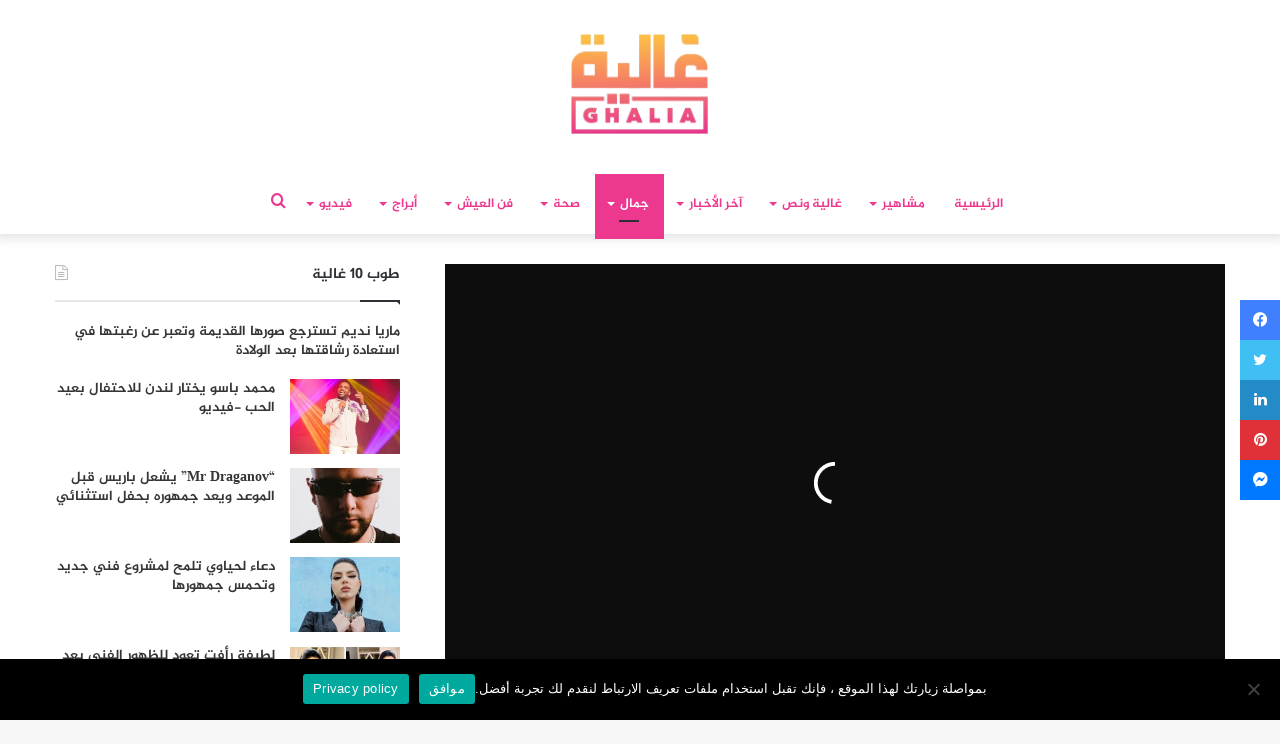

--- FILE ---
content_type: text/html; charset=UTF-8
request_url: https://ralia.lesiteinfo.com/beaute/%D9%88%D8%B5%D9%81%D8%A9-%D8%B7%D8%AD%D9%8A%D9%86-%D8%A7%D9%84%D8%AD%D9%85%D8%B5-%D9%84%D8%AA%D9%83%D8%A8%D9%8A%D8%B1-%D8%A7%D9%84%D8%B5%D8%AF%D8%B1-%D8%A8%D8%B7%D8%B1%D9%8A%D9%82%D8%A9-%D8%B7%D8%A8-49989.html
body_size: 38270
content:
<!DOCTYPE html>
<html dir="rtl" lang="ar" class="" data-skin="light">
<head>
	<meta charset="UTF-8" />
	<link rel="profile" href="https://gmpg.org/xfn/11" />
	<link rel="pingback" href="https://ralia.lesiteinfo.com/xmlrpc.php" />
	<!--  Category DFP -->
	
<script>
    googletag.pubads().setTargeting("ghaliacat", "beaute");
    googletag.pubads().setTargeting("versions", "ralia");
</script>
<script>googletag.pubads().setTargeting("hyperlien","49989");</script>
<script>googletag.pubads().setTargeting("permalinks","https://ralia.lesiteinfo.com/beaute/%d9%88%d8%b5%d9%81%d8%a9-%d8%b7%d8%ad%d9%8a%d9%86-%d8%a7%d9%84%d8%ad%d9%85%d8%b5-%d9%84%d8%aa%d9%83%d8%a8%d9%8a%d8%b1-%d8%a7%d9%84%d8%b5%d8%af%d8%b1-%d8%a8%d8%b7%d8%b1%d9%8a%d9%82%d8%a9-%d8%b7%d8%a8-49989.html");</script>
<script>googletag.pubads().setTargeting("categorys","جمال,وصفات طبيعية");</script>
<!--  End Category DFP -->
	
<meta http-equiv='x-dns-prefetch-control' content='on'>
<link rel='dns-prefetch' href='//cdnjs.cloudflare.com' />
<link rel='dns-prefetch' href='//ajax.googleapis.com' />
<link rel='dns-prefetch' href='//fonts.googleapis.com' />
<link rel='dns-prefetch' href='//fonts.gstatic.com' />
<link rel='dns-prefetch' href='//s.gravatar.com' />
<link rel='dns-prefetch' href='//www.google-analytics.com' />
<link rel='preload' as='image' href='https://ralia.lesiteinfo.com/wp-content/uploads/2025/11/ralia.png'>
<link rel='preload' as='image' href='https://ralia.lesiteinfo.com/wp-content/uploads/2020/08/SADR-780x400.jpg'>
<link rel='preload' as='font' href='https://ralia.lesiteinfo.com/wp-content/themes/Ghalia/assets/fonts/tielabs-fonticon/tielabs-fonticon.woff' type='font/woff' crossorigin='anonymous' />
<link rel='preload' as='font' href='https://ralia.lesiteinfo.com/wp-content/themes/Ghalia/assets/fonts/fontawesome/fa-solid-900.woff2' type='font/woff2' crossorigin='anonymous' />
<link rel='preload' as='font' href='https://ralia.lesiteinfo.com/wp-content/themes/Ghalia/assets/fonts/fontawesome/fa-brands-400.woff2' type='font/woff2' crossorigin='anonymous' />
<link rel='preload' as='font' href='https://ralia.lesiteinfo.com/wp-content/themes/Ghalia/assets/fonts/fontawesome/fa-regular-400.woff2' type='font/woff2' crossorigin='anonymous' />
<meta name='robots' content='index, follow, max-image-preview:large, max-snippet:-1, max-video-preview:-1' />
	<style>img:is([sizes="auto" i], [sizes^="auto," i]) { contain-intrinsic-size: 3000px 1500px }</style>
	
	<!-- This site is optimized with the Yoast SEO Premium plugin v25.2 (Yoast SEO v25.2) - https://yoast.com/wordpress/plugins/seo/ -->
	<title>وصفة طحين الحمص لتكبير الصدر بطريقة طبيعية</title>
	<meta name="description" content="وصفة طحين الحمص لتكبير الصدر بطريقة طبيعية" />
	<link rel="canonical" href="https://ralia.lesiteinfo.com/beaute/وصفة-طحين-الحمص-لتكبير-الصدر-بطريقة-طب-49989.html" />
	<meta property="og:locale" content="ar_AR" />
	<meta property="og:type" content="article" />
	<meta property="og:title" content="وصفة طحين الحمص لتكبير الصدر بطريقة طبيعية" />
	<meta property="og:description" content="وصفة طحين الحمص لتكبير الصدر بطريقة طبيعية" />
	<meta property="og:url" content="https://ralia.lesiteinfo.com/beaute/وصفة-طحين-الحمص-لتكبير-الصدر-بطريقة-طب-49989.html" />
	<meta property="og:site_name" content="لكل غالية • Ralia" />
	<meta property="article:publisher" content="https://www.facebook.com/ghaliamag/" />
	<meta property="article:published_time" content="2020-08-24T21:00:31+00:00" />
	<meta property="og:image" content="https://i0.wp.com/ralia.lesiteinfo.com/wp-content/uploads/2020/08/SADR.jpg?fit=800%2C400&ssl=1" />
	<meta property="og:image:width" content="800" />
	<meta property="og:image:height" content="400" />
	<meta property="og:image:type" content="image/jpeg" />
	<meta name="author" content="أمال الزروالي" />
	<meta name="twitter:card" content="summary_large_image" />
	<meta name="twitter:label1" content="كُتب بواسطة" />
	<meta name="twitter:data1" content="أمال الزروالي" />
	<script type="application/ld+json" class="yoast-schema-graph">{"@context":"https://schema.org","@graph":[{"@type":"Article","@id":"https://ralia.lesiteinfo.com/beaute/%d9%88%d8%b5%d9%81%d8%a9-%d8%b7%d8%ad%d9%8a%d9%86-%d8%a7%d9%84%d8%ad%d9%85%d8%b5-%d9%84%d8%aa%d9%83%d8%a8%d9%8a%d8%b1-%d8%a7%d9%84%d8%b5%d8%af%d8%b1-%d8%a8%d8%b7%d8%b1%d9%8a%d9%82%d8%a9-%d8%b7%d8%a8-49989.html#article","isPartOf":{"@id":"https://ralia.lesiteinfo.com/beaute/%d9%88%d8%b5%d9%81%d8%a9-%d8%b7%d8%ad%d9%8a%d9%86-%d8%a7%d9%84%d8%ad%d9%85%d8%b5-%d9%84%d8%aa%d9%83%d8%a8%d9%8a%d8%b1-%d8%a7%d9%84%d8%b5%d8%af%d8%b1-%d8%a8%d8%b7%d8%b1%d9%8a%d9%82%d8%a9-%d8%b7%d8%a8-49989.html"},"author":{"name":"أمال الزروالي","@id":"https://ralia.lesiteinfo.com/#/schema/person/c9df0b82c3e1703dea1389c7727cd95c"},"headline":"وصفة طحين الحمص لتكبير الصدر بطريقة طبيعية","datePublished":"2020-08-24T21:00:31+00:00","mainEntityOfPage":{"@id":"https://ralia.lesiteinfo.com/beaute/%d9%88%d8%b5%d9%81%d8%a9-%d8%b7%d8%ad%d9%8a%d9%86-%d8%a7%d9%84%d8%ad%d9%85%d8%b5-%d9%84%d8%aa%d9%83%d8%a8%d9%8a%d8%b1-%d8%a7%d9%84%d8%b5%d8%af%d8%b1-%d8%a8%d8%b7%d8%b1%d9%8a%d9%82%d8%a9-%d8%b7%d8%a8-49989.html"},"wordCount":0,"publisher":{"@id":"https://ralia.lesiteinfo.com/#organization"},"image":{"@id":"https://ralia.lesiteinfo.com/beaute/%d9%88%d8%b5%d9%81%d8%a9-%d8%b7%d8%ad%d9%8a%d9%86-%d8%a7%d9%84%d8%ad%d9%85%d8%b5-%d9%84%d8%aa%d9%83%d8%a8%d9%8a%d8%b1-%d8%a7%d9%84%d8%b5%d8%af%d8%b1-%d8%a8%d8%b7%d8%b1%d9%8a%d9%82%d8%a9-%d8%b7%d8%a8-49989.html#primaryimage"},"thumbnailUrl":"https://ralia.lesiteinfo.com/wp-content/uploads/2020/08/SADR.jpg","keywords":["الواجهة","تكبير الصدر طبيعيا","خطوات بسيطة لتكبير الصدر طبيعيا","مجلة غالية","وصفات","وصفات طبيعية"],"articleSection":["جمال","وصفات طبيعية"],"inLanguage":"ar","copyrightYear":"2020","copyrightHolder":{"@id":"https://ralia.lesiteinfo.com/#organization"}},{"@type":"WebPage","@id":"https://ralia.lesiteinfo.com/beaute/%d9%88%d8%b5%d9%81%d8%a9-%d8%b7%d8%ad%d9%8a%d9%86-%d8%a7%d9%84%d8%ad%d9%85%d8%b5-%d9%84%d8%aa%d9%83%d8%a8%d9%8a%d8%b1-%d8%a7%d9%84%d8%b5%d8%af%d8%b1-%d8%a8%d8%b7%d8%b1%d9%8a%d9%82%d8%a9-%d8%b7%d8%a8-49989.html","url":"https://ralia.lesiteinfo.com/beaute/%d9%88%d8%b5%d9%81%d8%a9-%d8%b7%d8%ad%d9%8a%d9%86-%d8%a7%d9%84%d8%ad%d9%85%d8%b5-%d9%84%d8%aa%d9%83%d8%a8%d9%8a%d8%b1-%d8%a7%d9%84%d8%b5%d8%af%d8%b1-%d8%a8%d8%b7%d8%b1%d9%8a%d9%82%d8%a9-%d8%b7%d8%a8-49989.html","name":"وصفة طحين الحمص لتكبير الصدر بطريقة طبيعية","isPartOf":{"@id":"https://ralia.lesiteinfo.com/#website"},"primaryImageOfPage":{"@id":"https://ralia.lesiteinfo.com/beaute/%d9%88%d8%b5%d9%81%d8%a9-%d8%b7%d8%ad%d9%8a%d9%86-%d8%a7%d9%84%d8%ad%d9%85%d8%b5-%d9%84%d8%aa%d9%83%d8%a8%d9%8a%d8%b1-%d8%a7%d9%84%d8%b5%d8%af%d8%b1-%d8%a8%d8%b7%d8%b1%d9%8a%d9%82%d8%a9-%d8%b7%d8%a8-49989.html#primaryimage"},"image":{"@id":"https://ralia.lesiteinfo.com/beaute/%d9%88%d8%b5%d9%81%d8%a9-%d8%b7%d8%ad%d9%8a%d9%86-%d8%a7%d9%84%d8%ad%d9%85%d8%b5-%d9%84%d8%aa%d9%83%d8%a8%d9%8a%d8%b1-%d8%a7%d9%84%d8%b5%d8%af%d8%b1-%d8%a8%d8%b7%d8%b1%d9%8a%d9%82%d8%a9-%d8%b7%d8%a8-49989.html#primaryimage"},"thumbnailUrl":"https://ralia.lesiteinfo.com/wp-content/uploads/2020/08/SADR.jpg","datePublished":"2020-08-24T21:00:31+00:00","description":"وصفة طحين الحمص لتكبير الصدر بطريقة طبيعية","breadcrumb":{"@id":"https://ralia.lesiteinfo.com/beaute/%d9%88%d8%b5%d9%81%d8%a9-%d8%b7%d8%ad%d9%8a%d9%86-%d8%a7%d9%84%d8%ad%d9%85%d8%b5-%d9%84%d8%aa%d9%83%d8%a8%d9%8a%d8%b1-%d8%a7%d9%84%d8%b5%d8%af%d8%b1-%d8%a8%d8%b7%d8%b1%d9%8a%d9%82%d8%a9-%d8%b7%d8%a8-49989.html#breadcrumb"},"inLanguage":"ar","potentialAction":[{"@type":"ReadAction","target":["https://ralia.lesiteinfo.com/beaute/%d9%88%d8%b5%d9%81%d8%a9-%d8%b7%d8%ad%d9%8a%d9%86-%d8%a7%d9%84%d8%ad%d9%85%d8%b5-%d9%84%d8%aa%d9%83%d8%a8%d9%8a%d8%b1-%d8%a7%d9%84%d8%b5%d8%af%d8%b1-%d8%a8%d8%b7%d8%b1%d9%8a%d9%82%d8%a9-%d8%b7%d8%a8-49989.html"]}]},{"@type":"ImageObject","inLanguage":"ar","@id":"https://ralia.lesiteinfo.com/beaute/%d9%88%d8%b5%d9%81%d8%a9-%d8%b7%d8%ad%d9%8a%d9%86-%d8%a7%d9%84%d8%ad%d9%85%d8%b5-%d9%84%d8%aa%d9%83%d8%a8%d9%8a%d8%b1-%d8%a7%d9%84%d8%b5%d8%af%d8%b1-%d8%a8%d8%b7%d8%b1%d9%8a%d9%82%d8%a9-%d8%b7%d8%a8-49989.html#primaryimage","url":"https://ralia.lesiteinfo.com/wp-content/uploads/2020/08/SADR.jpg","contentUrl":"https://ralia.lesiteinfo.com/wp-content/uploads/2020/08/SADR.jpg","width":800,"height":400},{"@type":"BreadcrumbList","@id":"https://ralia.lesiteinfo.com/beaute/%d9%88%d8%b5%d9%81%d8%a9-%d8%b7%d8%ad%d9%8a%d9%86-%d8%a7%d9%84%d8%ad%d9%85%d8%b5-%d9%84%d8%aa%d9%83%d8%a8%d9%8a%d8%b1-%d8%a7%d9%84%d8%b5%d8%af%d8%b1-%d8%a8%d8%b7%d8%b1%d9%8a%d9%82%d8%a9-%d8%b7%d8%a8-49989.html#breadcrumb","itemListElement":[{"@type":"ListItem","position":1,"name":"Home","item":"https://ralia.lesiteinfo.com/"},{"@type":"ListItem","position":2,"name":"وصفة طحين الحمص لتكبير الصدر بطريقة طبيعية"}]},{"@type":"WebSite","@id":"https://ralia.lesiteinfo.com/#website","url":"https://ralia.lesiteinfo.com/","name":"لكل غالية • Ralia","description":"غالية.. موقع نسائي، يهتم بكل ما يتعلق بالموضة والجمال والصحة وأخبار الفنانين وكواليس الأعمال الفنية، بالإضافة إلى المواضيع التي تهم الأمهات والأسر المغربية .","publisher":{"@id":"https://ralia.lesiteinfo.com/#organization"},"potentialAction":[{"@type":"SearchAction","target":{"@type":"EntryPoint","urlTemplate":"https://ralia.lesiteinfo.com/?s={search_term_string}"},"query-input":{"@type":"PropertyValueSpecification","valueRequired":true,"valueName":"search_term_string"}}],"inLanguage":"ar"},{"@type":"Organization","@id":"https://ralia.lesiteinfo.com/#organization","name":"Horizon press","url":"https://ralia.lesiteinfo.com/","logo":{"@type":"ImageObject","inLanguage":"ar","@id":"https://ralia.lesiteinfo.com/#/schema/logo/image/","url":"https://i1.wp.com/ralia.lesiteinfo.com/wp-content/uploads/2022/02/horizon-press.png?fit=255%2C79&ssl=1","contentUrl":"https://i1.wp.com/ralia.lesiteinfo.com/wp-content/uploads/2022/02/horizon-press.png?fit=255%2C79&ssl=1","width":255,"height":79,"caption":"Horizon press"},"image":{"@id":"https://ralia.lesiteinfo.com/#/schema/logo/image/"},"sameAs":["https://www.facebook.com/ghaliamag/","https://www.instagram.com/ghaliamag/","https://www.youtube.com/channel/UCGjQypFnXvSA_WwUlouzxXA"]},{"@type":"Person","@id":"https://ralia.lesiteinfo.com/#/schema/person/c9df0b82c3e1703dea1389c7727cd95c","name":"أمال الزروالي","image":{"@type":"ImageObject","inLanguage":"ar","@id":"https://ralia.lesiteinfo.com/#/schema/person/image/","url":"https://secure.gravatar.com/avatar/7a4de0f706f432d0a8dcdef7efcc5566e95d75f6b5be75f7a0da4af360b91791?s=96&d=mm&r=g","contentUrl":"https://secure.gravatar.com/avatar/7a4de0f706f432d0a8dcdef7efcc5566e95d75f6b5be75f7a0da4af360b91791?s=96&d=mm&r=g","caption":"أمال الزروالي"},"url":"https://ralia.lesiteinfo.com/author/amal"}]}</script>
	<!-- / Yoast SEO Premium plugin. -->


<link rel='dns-prefetch' href='//www.fontstatic.com' />
<link rel='dns-prefetch' href='//www.googletagmanager.com' />
<link rel="alternate" type="application/rss+xml" title="لكل غالية • Ralia &laquo; الخلاصة" href="https://ralia.lesiteinfo.com/feed" />
<link rel="alternate" type="application/rss+xml" title="لكل غالية • Ralia &laquo; خلاصة التعليقات" href="https://ralia.lesiteinfo.com/comments/feed" />
<script type="text/javascript">
/* <![CDATA[ */
window._wpemojiSettings = {"baseUrl":"https:\/\/s.w.org\/images\/core\/emoji\/16.0.1\/72x72\/","ext":".png","svgUrl":"https:\/\/s.w.org\/images\/core\/emoji\/16.0.1\/svg\/","svgExt":".svg","source":{"concatemoji":"https:\/\/ralia.lesiteinfo.com\/wp-includes\/js\/wp-emoji-release.min.js?ver=6.8.3"}};
/*! This file is auto-generated */
!function(s,n){var o,i,e;function c(e){try{var t={supportTests:e,timestamp:(new Date).valueOf()};sessionStorage.setItem(o,JSON.stringify(t))}catch(e){}}function p(e,t,n){e.clearRect(0,0,e.canvas.width,e.canvas.height),e.fillText(t,0,0);var t=new Uint32Array(e.getImageData(0,0,e.canvas.width,e.canvas.height).data),a=(e.clearRect(0,0,e.canvas.width,e.canvas.height),e.fillText(n,0,0),new Uint32Array(e.getImageData(0,0,e.canvas.width,e.canvas.height).data));return t.every(function(e,t){return e===a[t]})}function u(e,t){e.clearRect(0,0,e.canvas.width,e.canvas.height),e.fillText(t,0,0);for(var n=e.getImageData(16,16,1,1),a=0;a<n.data.length;a++)if(0!==n.data[a])return!1;return!0}function f(e,t,n,a){switch(t){case"flag":return n(e,"\ud83c\udff3\ufe0f\u200d\u26a7\ufe0f","\ud83c\udff3\ufe0f\u200b\u26a7\ufe0f")?!1:!n(e,"\ud83c\udde8\ud83c\uddf6","\ud83c\udde8\u200b\ud83c\uddf6")&&!n(e,"\ud83c\udff4\udb40\udc67\udb40\udc62\udb40\udc65\udb40\udc6e\udb40\udc67\udb40\udc7f","\ud83c\udff4\u200b\udb40\udc67\u200b\udb40\udc62\u200b\udb40\udc65\u200b\udb40\udc6e\u200b\udb40\udc67\u200b\udb40\udc7f");case"emoji":return!a(e,"\ud83e\udedf")}return!1}function g(e,t,n,a){var r="undefined"!=typeof WorkerGlobalScope&&self instanceof WorkerGlobalScope?new OffscreenCanvas(300,150):s.createElement("canvas"),o=r.getContext("2d",{willReadFrequently:!0}),i=(o.textBaseline="top",o.font="600 32px Arial",{});return e.forEach(function(e){i[e]=t(o,e,n,a)}),i}function t(e){var t=s.createElement("script");t.src=e,t.defer=!0,s.head.appendChild(t)}"undefined"!=typeof Promise&&(o="wpEmojiSettingsSupports",i=["flag","emoji"],n.supports={everything:!0,everythingExceptFlag:!0},e=new Promise(function(e){s.addEventListener("DOMContentLoaded",e,{once:!0})}),new Promise(function(t){var n=function(){try{var e=JSON.parse(sessionStorage.getItem(o));if("object"==typeof e&&"number"==typeof e.timestamp&&(new Date).valueOf()<e.timestamp+604800&&"object"==typeof e.supportTests)return e.supportTests}catch(e){}return null}();if(!n){if("undefined"!=typeof Worker&&"undefined"!=typeof OffscreenCanvas&&"undefined"!=typeof URL&&URL.createObjectURL&&"undefined"!=typeof Blob)try{var e="postMessage("+g.toString()+"("+[JSON.stringify(i),f.toString(),p.toString(),u.toString()].join(",")+"));",a=new Blob([e],{type:"text/javascript"}),r=new Worker(URL.createObjectURL(a),{name:"wpTestEmojiSupports"});return void(r.onmessage=function(e){c(n=e.data),r.terminate(),t(n)})}catch(e){}c(n=g(i,f,p,u))}t(n)}).then(function(e){for(var t in e)n.supports[t]=e[t],n.supports.everything=n.supports.everything&&n.supports[t],"flag"!==t&&(n.supports.everythingExceptFlag=n.supports.everythingExceptFlag&&n.supports[t]);n.supports.everythingExceptFlag=n.supports.everythingExceptFlag&&!n.supports.flag,n.DOMReady=!1,n.readyCallback=function(){n.DOMReady=!0}}).then(function(){return e}).then(function(){var e;n.supports.everything||(n.readyCallback(),(e=n.source||{}).concatemoji?t(e.concatemoji):e.wpemoji&&e.twemoji&&(t(e.twemoji),t(e.wpemoji)))}))}((window,document),window._wpemojiSettings);
/* ]]> */
</script>
<link rel='stylesheet' id='jazeera-css' href='https://www.fontstatic.com/f=jazeera?ver=6.8.3' type='text/css' media='all' />
<style id='wp-emoji-styles-inline-css' type='text/css'>

	img.wp-smiley, img.emoji {
		display: inline !important;
		border: none !important;
		box-shadow: none !important;
		height: 1em !important;
		width: 1em !important;
		margin: 0 0.07em !important;
		vertical-align: -0.1em !important;
		background: none !important;
		padding: 0 !important;
	}
</style>
<style id='classic-theme-styles-inline-css' type='text/css'>
/*! This file is auto-generated */
.wp-block-button__link{color:#fff;background-color:#32373c;border-radius:9999px;box-shadow:none;text-decoration:none;padding:calc(.667em + 2px) calc(1.333em + 2px);font-size:1.125em}.wp-block-file__button{background:#32373c;color:#fff;text-decoration:none}
</style>
<style id='global-styles-inline-css' type='text/css'>
:root{--wp--preset--aspect-ratio--square: 1;--wp--preset--aspect-ratio--4-3: 4/3;--wp--preset--aspect-ratio--3-4: 3/4;--wp--preset--aspect-ratio--3-2: 3/2;--wp--preset--aspect-ratio--2-3: 2/3;--wp--preset--aspect-ratio--16-9: 16/9;--wp--preset--aspect-ratio--9-16: 9/16;--wp--preset--color--black: #000000;--wp--preset--color--cyan-bluish-gray: #abb8c3;--wp--preset--color--white: #ffffff;--wp--preset--color--pale-pink: #f78da7;--wp--preset--color--vivid-red: #cf2e2e;--wp--preset--color--luminous-vivid-orange: #ff6900;--wp--preset--color--luminous-vivid-amber: #fcb900;--wp--preset--color--light-green-cyan: #7bdcb5;--wp--preset--color--vivid-green-cyan: #00d084;--wp--preset--color--pale-cyan-blue: #8ed1fc;--wp--preset--color--vivid-cyan-blue: #0693e3;--wp--preset--color--vivid-purple: #9b51e0;--wp--preset--gradient--vivid-cyan-blue-to-vivid-purple: linear-gradient(135deg,rgba(6,147,227,1) 0%,rgb(155,81,224) 100%);--wp--preset--gradient--light-green-cyan-to-vivid-green-cyan: linear-gradient(135deg,rgb(122,220,180) 0%,rgb(0,208,130) 100%);--wp--preset--gradient--luminous-vivid-amber-to-luminous-vivid-orange: linear-gradient(135deg,rgba(252,185,0,1) 0%,rgba(255,105,0,1) 100%);--wp--preset--gradient--luminous-vivid-orange-to-vivid-red: linear-gradient(135deg,rgba(255,105,0,1) 0%,rgb(207,46,46) 100%);--wp--preset--gradient--very-light-gray-to-cyan-bluish-gray: linear-gradient(135deg,rgb(238,238,238) 0%,rgb(169,184,195) 100%);--wp--preset--gradient--cool-to-warm-spectrum: linear-gradient(135deg,rgb(74,234,220) 0%,rgb(151,120,209) 20%,rgb(207,42,186) 40%,rgb(238,44,130) 60%,rgb(251,105,98) 80%,rgb(254,248,76) 100%);--wp--preset--gradient--blush-light-purple: linear-gradient(135deg,rgb(255,206,236) 0%,rgb(152,150,240) 100%);--wp--preset--gradient--blush-bordeaux: linear-gradient(135deg,rgb(254,205,165) 0%,rgb(254,45,45) 50%,rgb(107,0,62) 100%);--wp--preset--gradient--luminous-dusk: linear-gradient(135deg,rgb(255,203,112) 0%,rgb(199,81,192) 50%,rgb(65,88,208) 100%);--wp--preset--gradient--pale-ocean: linear-gradient(135deg,rgb(255,245,203) 0%,rgb(182,227,212) 50%,rgb(51,167,181) 100%);--wp--preset--gradient--electric-grass: linear-gradient(135deg,rgb(202,248,128) 0%,rgb(113,206,126) 100%);--wp--preset--gradient--midnight: linear-gradient(135deg,rgb(2,3,129) 0%,rgb(40,116,252) 100%);--wp--preset--font-size--small: 13px;--wp--preset--font-size--medium: 20px;--wp--preset--font-size--large: 36px;--wp--preset--font-size--x-large: 42px;--wp--preset--spacing--20: 0.44rem;--wp--preset--spacing--30: 0.67rem;--wp--preset--spacing--40: 1rem;--wp--preset--spacing--50: 1.5rem;--wp--preset--spacing--60: 2.25rem;--wp--preset--spacing--70: 3.38rem;--wp--preset--spacing--80: 5.06rem;--wp--preset--shadow--natural: 6px 6px 9px rgba(0, 0, 0, 0.2);--wp--preset--shadow--deep: 12px 12px 50px rgba(0, 0, 0, 0.4);--wp--preset--shadow--sharp: 6px 6px 0px rgba(0, 0, 0, 0.2);--wp--preset--shadow--outlined: 6px 6px 0px -3px rgba(255, 255, 255, 1), 6px 6px rgba(0, 0, 0, 1);--wp--preset--shadow--crisp: 6px 6px 0px rgba(0, 0, 0, 1);}:where(.is-layout-flex){gap: 0.5em;}:where(.is-layout-grid){gap: 0.5em;}body .is-layout-flex{display: flex;}.is-layout-flex{flex-wrap: wrap;align-items: center;}.is-layout-flex > :is(*, div){margin: 0;}body .is-layout-grid{display: grid;}.is-layout-grid > :is(*, div){margin: 0;}:where(.wp-block-columns.is-layout-flex){gap: 2em;}:where(.wp-block-columns.is-layout-grid){gap: 2em;}:where(.wp-block-post-template.is-layout-flex){gap: 1.25em;}:where(.wp-block-post-template.is-layout-grid){gap: 1.25em;}.has-black-color{color: var(--wp--preset--color--black) !important;}.has-cyan-bluish-gray-color{color: var(--wp--preset--color--cyan-bluish-gray) !important;}.has-white-color{color: var(--wp--preset--color--white) !important;}.has-pale-pink-color{color: var(--wp--preset--color--pale-pink) !important;}.has-vivid-red-color{color: var(--wp--preset--color--vivid-red) !important;}.has-luminous-vivid-orange-color{color: var(--wp--preset--color--luminous-vivid-orange) !important;}.has-luminous-vivid-amber-color{color: var(--wp--preset--color--luminous-vivid-amber) !important;}.has-light-green-cyan-color{color: var(--wp--preset--color--light-green-cyan) !important;}.has-vivid-green-cyan-color{color: var(--wp--preset--color--vivid-green-cyan) !important;}.has-pale-cyan-blue-color{color: var(--wp--preset--color--pale-cyan-blue) !important;}.has-vivid-cyan-blue-color{color: var(--wp--preset--color--vivid-cyan-blue) !important;}.has-vivid-purple-color{color: var(--wp--preset--color--vivid-purple) !important;}.has-black-background-color{background-color: var(--wp--preset--color--black) !important;}.has-cyan-bluish-gray-background-color{background-color: var(--wp--preset--color--cyan-bluish-gray) !important;}.has-white-background-color{background-color: var(--wp--preset--color--white) !important;}.has-pale-pink-background-color{background-color: var(--wp--preset--color--pale-pink) !important;}.has-vivid-red-background-color{background-color: var(--wp--preset--color--vivid-red) !important;}.has-luminous-vivid-orange-background-color{background-color: var(--wp--preset--color--luminous-vivid-orange) !important;}.has-luminous-vivid-amber-background-color{background-color: var(--wp--preset--color--luminous-vivid-amber) !important;}.has-light-green-cyan-background-color{background-color: var(--wp--preset--color--light-green-cyan) !important;}.has-vivid-green-cyan-background-color{background-color: var(--wp--preset--color--vivid-green-cyan) !important;}.has-pale-cyan-blue-background-color{background-color: var(--wp--preset--color--pale-cyan-blue) !important;}.has-vivid-cyan-blue-background-color{background-color: var(--wp--preset--color--vivid-cyan-blue) !important;}.has-vivid-purple-background-color{background-color: var(--wp--preset--color--vivid-purple) !important;}.has-black-border-color{border-color: var(--wp--preset--color--black) !important;}.has-cyan-bluish-gray-border-color{border-color: var(--wp--preset--color--cyan-bluish-gray) !important;}.has-white-border-color{border-color: var(--wp--preset--color--white) !important;}.has-pale-pink-border-color{border-color: var(--wp--preset--color--pale-pink) !important;}.has-vivid-red-border-color{border-color: var(--wp--preset--color--vivid-red) !important;}.has-luminous-vivid-orange-border-color{border-color: var(--wp--preset--color--luminous-vivid-orange) !important;}.has-luminous-vivid-amber-border-color{border-color: var(--wp--preset--color--luminous-vivid-amber) !important;}.has-light-green-cyan-border-color{border-color: var(--wp--preset--color--light-green-cyan) !important;}.has-vivid-green-cyan-border-color{border-color: var(--wp--preset--color--vivid-green-cyan) !important;}.has-pale-cyan-blue-border-color{border-color: var(--wp--preset--color--pale-cyan-blue) !important;}.has-vivid-cyan-blue-border-color{border-color: var(--wp--preset--color--vivid-cyan-blue) !important;}.has-vivid-purple-border-color{border-color: var(--wp--preset--color--vivid-purple) !important;}.has-vivid-cyan-blue-to-vivid-purple-gradient-background{background: var(--wp--preset--gradient--vivid-cyan-blue-to-vivid-purple) !important;}.has-light-green-cyan-to-vivid-green-cyan-gradient-background{background: var(--wp--preset--gradient--light-green-cyan-to-vivid-green-cyan) !important;}.has-luminous-vivid-amber-to-luminous-vivid-orange-gradient-background{background: var(--wp--preset--gradient--luminous-vivid-amber-to-luminous-vivid-orange) !important;}.has-luminous-vivid-orange-to-vivid-red-gradient-background{background: var(--wp--preset--gradient--luminous-vivid-orange-to-vivid-red) !important;}.has-very-light-gray-to-cyan-bluish-gray-gradient-background{background: var(--wp--preset--gradient--very-light-gray-to-cyan-bluish-gray) !important;}.has-cool-to-warm-spectrum-gradient-background{background: var(--wp--preset--gradient--cool-to-warm-spectrum) !important;}.has-blush-light-purple-gradient-background{background: var(--wp--preset--gradient--blush-light-purple) !important;}.has-blush-bordeaux-gradient-background{background: var(--wp--preset--gradient--blush-bordeaux) !important;}.has-luminous-dusk-gradient-background{background: var(--wp--preset--gradient--luminous-dusk) !important;}.has-pale-ocean-gradient-background{background: var(--wp--preset--gradient--pale-ocean) !important;}.has-electric-grass-gradient-background{background: var(--wp--preset--gradient--electric-grass) !important;}.has-midnight-gradient-background{background: var(--wp--preset--gradient--midnight) !important;}.has-small-font-size{font-size: var(--wp--preset--font-size--small) !important;}.has-medium-font-size{font-size: var(--wp--preset--font-size--medium) !important;}.has-large-font-size{font-size: var(--wp--preset--font-size--large) !important;}.has-x-large-font-size{font-size: var(--wp--preset--font-size--x-large) !important;}
:where(.wp-block-post-template.is-layout-flex){gap: 1.25em;}:where(.wp-block-post-template.is-layout-grid){gap: 1.25em;}
:where(.wp-block-columns.is-layout-flex){gap: 2em;}:where(.wp-block-columns.is-layout-grid){gap: 2em;}
:root :where(.wp-block-pullquote){font-size: 1.5em;line-height: 1.6;}
</style>
<link rel='stylesheet' id='cookie-notice-front-css' href='https://ralia.lesiteinfo.com/wp-content/plugins/cookie-notice/css/front.min.css?ver=2.5.11' type='text/css' media='all' />
<link rel='stylesheet' id='tie-css-base-css' href='https://ralia.lesiteinfo.com/wp-content/themes/Ghalia/assets/css/base.min.css?ver=5.0.7' type='text/css' media='all' />
<link rel='stylesheet' id='tie-css-styles-css' href='https://ralia.lesiteinfo.com/wp-content/themes/Ghalia/assets/css/style.min.css?ver=5.0.7' type='text/css' media='all' />
<link rel='stylesheet' id='tie-css-widgets-css' href='https://ralia.lesiteinfo.com/wp-content/themes/Ghalia/assets/css/widgets.min.css?ver=5.0.7' type='text/css' media='all' />
<link rel='stylesheet' id='tie-css-helpers-css' href='https://ralia.lesiteinfo.com/wp-content/themes/Ghalia/assets/css/helpers.min.css?ver=5.0.7' type='text/css' media='all' />
<link rel='stylesheet' id='tie-fontawesome5-css' href='https://ralia.lesiteinfo.com/wp-content/themes/Ghalia/assets/css/fontawesome.css?ver=5.0.7' type='text/css' media='all' />
<link rel='stylesheet' id='tie-css-ilightbox-css' href='https://ralia.lesiteinfo.com/wp-content/themes/Ghalia/assets/ilightbox/dark-skin/skin.css?ver=5.0.7' type='text/css' media='all' />
<link rel='stylesheet' id='tie-css-shortcodes-css' href='https://ralia.lesiteinfo.com/wp-content/themes/Ghalia/assets/css/plugins/shortcodes.min.css?ver=5.0.7' type='text/css' media='all' />
<link rel='stylesheet' id='tie-css-single-css' href='https://ralia.lesiteinfo.com/wp-content/themes/Ghalia/assets/css/single.min.css?ver=5.0.7' type='text/css' media='all' />
<link rel='stylesheet' id='tie-css-print-css' href='https://ralia.lesiteinfo.com/wp-content/themes/Ghalia/assets/css/print.css?ver=5.0.7' type='text/css' media='print' />
<style id='tie-css-print-inline-css' type='text/css'>
body{font-family: jazeera;}.logo-text,h1,h2,h3,h4,h5,h6,.the-subtitle{font-family: jazeera;}#main-nav .main-menu > ul > li > a{font-family: jazeera;}blockquote p{font-family: jazeera;}.brand-title,a:hover,.tie-popup-search-submit,#logo.text-logo a,.theme-header nav .components #search-submit:hover,.theme-header .header-nav .components > li:hover > a,.theme-header .header-nav .components li a:hover,.main-menu ul.cats-vertical li a.is-active,.main-menu ul.cats-vertical li a:hover,.main-nav li.mega-menu .post-meta a:hover,.main-nav li.mega-menu .post-box-title a:hover,.search-in-main-nav.autocomplete-suggestions a:hover,#main-nav .menu ul li:hover > a,#main-nav .menu ul li.current-menu-item:not(.mega-link-column) > a,.top-nav .menu li:hover > a,.top-nav .menu > .tie-current-menu > a,.search-in-top-nav.autocomplete-suggestions .post-title a:hover,div.mag-box .mag-box-options .mag-box-filter-links a.active,.mag-box-filter-links .flexMenu-viewMore:hover > a,.stars-rating-active,body .tabs.tabs .active > a,.video-play-icon,.spinner-circle:after,#go-to-content:hover,.comment-list .comment-author .fn,.commentlist .comment-author .fn,blockquote::before,blockquote cite,blockquote.quote-simple p,.multiple-post-pages a:hover,#story-index li .is-current,.latest-tweets-widget .twitter-icon-wrap span,.wide-slider-nav-wrapper .slide,.wide-next-prev-slider-wrapper .tie-slider-nav li:hover span,.review-final-score h3,#mobile-menu-icon:hover .menu-text,.entry a,.entry .post-bottom-meta a:hover,.comment-list .comment-content a,q a,blockquote a,.widget.tie-weather-widget .icon-basecloud-bg:after,.site-footer a:hover,.site-footer .stars-rating-active,.site-footer .twitter-icon-wrap span,.site-info a:hover{color: #ec388e;}#instagram-link a:hover{color: #ec388e !important;border-color: #ec388e !important;}#theme-header #main-nav .spinner-circle:after{color: #ec388e;}[type='submit'],.button,.generic-button a,.generic-button button,.theme-header .header-nav .comp-sub-menu a.button.guest-btn:hover,.theme-header .header-nav .comp-sub-menu a.checkout-button,nav.main-nav .menu > li.tie-current-menu > a,nav.main-nav .menu > li:hover > a,.main-menu .mega-links-head:after,.main-nav .mega-menu.mega-cat .cats-horizontal li a.is-active,#mobile-menu-icon:hover .nav-icon,#mobile-menu-icon:hover .nav-icon:before,#mobile-menu-icon:hover .nav-icon:after,.search-in-main-nav.autocomplete-suggestions a.button,.search-in-top-nav.autocomplete-suggestions a.button,.spinner > div,.post-cat,.pages-numbers li.current span,.multiple-post-pages > span,#tie-wrapper .mejs-container .mejs-controls,.mag-box-filter-links a:hover,.slider-arrow-nav a:not(.pagination-disabled):hover,.comment-list .reply a:hover,.commentlist .reply a:hover,#reading-position-indicator,#story-index-icon,.videos-block .playlist-title,.review-percentage .review-item span span,.tie-slick-dots li.slick-active button,.tie-slick-dots li button:hover,.digital-rating-static,.timeline-widget li a:hover .date:before,#wp-calendar #today,.posts-list-counter li:before,.cat-counter a + span,.tie-slider-nav li span:hover,.fullwidth-area .widget_tag_cloud .tagcloud a:hover,.magazine2:not(.block-head-4) .dark-widgetized-area ul.tabs a:hover,.magazine2:not(.block-head-4) .dark-widgetized-area ul.tabs .active a,.magazine1 .dark-widgetized-area ul.tabs a:hover,.magazine1 .dark-widgetized-area ul.tabs .active a,.block-head-4.magazine2 .dark-widgetized-area .tabs.tabs .active a,.block-head-4.magazine2 .dark-widgetized-area .tabs > .active a:before,.block-head-4.magazine2 .dark-widgetized-area .tabs > .active a:after,.demo_store,.demo #logo:after,.demo #sticky-logo:after,.widget.tie-weather-widget,span.video-close-btn:hover,#go-to-top,.latest-tweets-widget .slider-links .button:not(:hover){background-color: #ec388e;color: #FFFFFF;}.tie-weather-widget .widget-title .the-subtitle,.block-head-4.magazine2 #footer .tabs .active a:hover{color: #FFFFFF;}pre,code,.pages-numbers li.current span,.theme-header .header-nav .comp-sub-menu a.button.guest-btn:hover,.multiple-post-pages > span,.post-content-slideshow .tie-slider-nav li span:hover,#tie-body .tie-slider-nav li > span:hover,.slider-arrow-nav a:not(.pagination-disabled):hover,.main-nav .mega-menu.mega-cat .cats-horizontal li a.is-active,.main-nav .mega-menu.mega-cat .cats-horizontal li a:hover,.main-menu .menu > li > .menu-sub-content{border-color: #ec388e;}.main-menu .menu > li.tie-current-menu{border-bottom-color: #ec388e;}.top-nav .menu li.tie-current-menu > a:before,.top-nav .menu li.menu-item-has-children:hover > a:before{border-top-color: #ec388e;}.main-nav .main-menu .menu > li.tie-current-menu > a:before,.main-nav .main-menu .menu > li:hover > a:before{border-top-color: #FFFFFF;}header.main-nav-light .main-nav .menu-item-has-children li:hover > a:before,header.main-nav-light .main-nav .mega-menu li:hover > a:before{border-left-color: #ec388e;}.rtl header.main-nav-light .main-nav .menu-item-has-children li:hover > a:before,.rtl header.main-nav-light .main-nav .mega-menu li:hover > a:before{border-right-color: #ec388e;border-left-color: transparent;}.top-nav ul.menu li .menu-item-has-children:hover > a:before{border-top-color: transparent;border-left-color: #ec388e;}.rtl .top-nav ul.menu li .menu-item-has-children:hover > a:before{border-left-color: transparent;border-right-color: #ec388e;}::-moz-selection{background-color: #ec388e;color: #FFFFFF;}::selection{background-color: #ec388e;color: #FFFFFF;}circle.circle_bar{stroke: #ec388e;}#reading-position-indicator{box-shadow: 0 0 10px rgba( 236,56,142,0.7);}#logo.text-logo a:hover,.entry a:hover,.comment-list .comment-content a:hover,.block-head-4.magazine2 .site-footer .tabs li a:hover,q a:hover,blockquote a:hover{color: #ba065c;}.button:hover,input[type='submit']:hover,.generic-button a:hover,.generic-button button:hover,a.post-cat:hover,.site-footer .button:hover,.site-footer [type='submit']:hover,.search-in-main-nav.autocomplete-suggestions a.button:hover,.search-in-top-nav.autocomplete-suggestions a.button:hover,.theme-header .header-nav .comp-sub-menu a.checkout-button:hover{background-color: #ba065c;color: #FFFFFF;}.theme-header .header-nav .comp-sub-menu a.checkout-button:not(:hover),.entry a.button{color: #FFFFFF;}#story-index.is-compact .story-index-content{background-color: #ec388e;}#story-index.is-compact .story-index-content a,#story-index.is-compact .story-index-content .is-current{color: #FFFFFF;}#top-nav a{color: #FFFFFF;}#top-nav .tie-current-menu > a:before,#top-nav .menu .menu-item-has-children:hover > a:before{border-top-color: #FFFFFF !important;}#top-nav .menu li .menu-item-has-children:hover > a:before{border-top-color: transparent !important;border-left-color: #FFFFFF !important;}.rtl #top-nav .menu li .menu-item-has-children:hover > a:before{border-left-color: transparent !important;border-right-color: #FFFFFF !important;}#tie-body .mag-box-title h3 a,#tie-body .block-more-button{color: #ec388e;}#tie-body .mag-box-title h3 a:hover,#tie-body .block-more-button:hover{color: #ba065c;}#tie-body .mag-box-title{color: #ec388e;}#tie-body .mag-box-title:before{border-top-color: #ec388e;}#tie-body .mag-box-title:after,#tie-body #footer .widget-title:after{background-color: #ec388e;}.brand-title,a:hover,.tie-popup-search-submit,#logo.text-logo a,.theme-header nav .components #search-submit:hover,.theme-header .header-nav .components > li:hover > a,.theme-header .header-nav .components li a:hover,.main-menu ul.cats-vertical li a.is-active,.main-menu ul.cats-vertical li a:hover,.main-nav li.mega-menu .post-meta a:hover,.main-nav li.mega-menu .post-box-title a:hover,.search-in-main-nav.autocomplete-suggestions a:hover,#main-nav .menu ul li:hover > a,#main-nav .menu ul li.current-menu-item:not(.mega-link-column) > a,.top-nav .menu li:hover > a,.top-nav .menu > .tie-current-menu > a,.search-in-top-nav.autocomplete-suggestions .post-title a:hover,div.mag-box .mag-box-options .mag-box-filter-links a.active,.mag-box-filter-links .flexMenu-viewMore:hover > a,.stars-rating-active,body .tabs.tabs .active > a,.video-play-icon,.spinner-circle:after,#go-to-content:hover,.comment-list .comment-author .fn,.commentlist .comment-author .fn,blockquote::before,blockquote cite,blockquote.quote-simple p,.multiple-post-pages a:hover,#story-index li .is-current,.latest-tweets-widget .twitter-icon-wrap span,.wide-slider-nav-wrapper .slide,.wide-next-prev-slider-wrapper .tie-slider-nav li:hover span,.review-final-score h3,#mobile-menu-icon:hover .menu-text,.entry a,.entry .post-bottom-meta a:hover,.comment-list .comment-content a,q a,blockquote a,.widget.tie-weather-widget .icon-basecloud-bg:after,.site-footer a:hover,.site-footer .stars-rating-active,.site-footer .twitter-icon-wrap span,.site-info a:hover{color: #ec388e;}#instagram-link a:hover{color: #ec388e !important;border-color: #ec388e !important;}#theme-header #main-nav .spinner-circle:after{color: #ec388e;}[type='submit'],.button,.generic-button a,.generic-button button,.theme-header .header-nav .comp-sub-menu a.button.guest-btn:hover,.theme-header .header-nav .comp-sub-menu a.checkout-button,nav.main-nav .menu > li.tie-current-menu > a,nav.main-nav .menu > li:hover > a,.main-menu .mega-links-head:after,.main-nav .mega-menu.mega-cat .cats-horizontal li a.is-active,#mobile-menu-icon:hover .nav-icon,#mobile-menu-icon:hover .nav-icon:before,#mobile-menu-icon:hover .nav-icon:after,.search-in-main-nav.autocomplete-suggestions a.button,.search-in-top-nav.autocomplete-suggestions a.button,.spinner > div,.post-cat,.pages-numbers li.current span,.multiple-post-pages > span,#tie-wrapper .mejs-container .mejs-controls,.mag-box-filter-links a:hover,.slider-arrow-nav a:not(.pagination-disabled):hover,.comment-list .reply a:hover,.commentlist .reply a:hover,#reading-position-indicator,#story-index-icon,.videos-block .playlist-title,.review-percentage .review-item span span,.tie-slick-dots li.slick-active button,.tie-slick-dots li button:hover,.digital-rating-static,.timeline-widget li a:hover .date:before,#wp-calendar #today,.posts-list-counter li:before,.cat-counter a + span,.tie-slider-nav li span:hover,.fullwidth-area .widget_tag_cloud .tagcloud a:hover,.magazine2:not(.block-head-4) .dark-widgetized-area ul.tabs a:hover,.magazine2:not(.block-head-4) .dark-widgetized-area ul.tabs .active a,.magazine1 .dark-widgetized-area ul.tabs a:hover,.magazine1 .dark-widgetized-area ul.tabs .active a,.block-head-4.magazine2 .dark-widgetized-area .tabs.tabs .active a,.block-head-4.magazine2 .dark-widgetized-area .tabs > .active a:before,.block-head-4.magazine2 .dark-widgetized-area .tabs > .active a:after,.demo_store,.demo #logo:after,.demo #sticky-logo:after,.widget.tie-weather-widget,span.video-close-btn:hover,#go-to-top,.latest-tweets-widget .slider-links .button:not(:hover){background-color: #ec388e;color: #FFFFFF;}.tie-weather-widget .widget-title .the-subtitle,.block-head-4.magazine2 #footer .tabs .active a:hover{color: #FFFFFF;}pre,code,.pages-numbers li.current span,.theme-header .header-nav .comp-sub-menu a.button.guest-btn:hover,.multiple-post-pages > span,.post-content-slideshow .tie-slider-nav li span:hover,#tie-body .tie-slider-nav li > span:hover,.slider-arrow-nav a:not(.pagination-disabled):hover,.main-nav .mega-menu.mega-cat .cats-horizontal li a.is-active,.main-nav .mega-menu.mega-cat .cats-horizontal li a:hover,.main-menu .menu > li > .menu-sub-content{border-color: #ec388e;}.main-menu .menu > li.tie-current-menu{border-bottom-color: #ec388e;}.top-nav .menu li.tie-current-menu > a:before,.top-nav .menu li.menu-item-has-children:hover > a:before{border-top-color: #ec388e;}.main-nav .main-menu .menu > li.tie-current-menu > a:before,.main-nav .main-menu .menu > li:hover > a:before{border-top-color: #FFFFFF;}header.main-nav-light .main-nav .menu-item-has-children li:hover > a:before,header.main-nav-light .main-nav .mega-menu li:hover > a:before{border-left-color: #ec388e;}.rtl header.main-nav-light .main-nav .menu-item-has-children li:hover > a:before,.rtl header.main-nav-light .main-nav .mega-menu li:hover > a:before{border-right-color: #ec388e;border-left-color: transparent;}.top-nav ul.menu li .menu-item-has-children:hover > a:before{border-top-color: transparent;border-left-color: #ec388e;}.rtl .top-nav ul.menu li .menu-item-has-children:hover > a:before{border-left-color: transparent;border-right-color: #ec388e;}::-moz-selection{background-color: #ec388e;color: #FFFFFF;}::selection{background-color: #ec388e;color: #FFFFFF;}circle.circle_bar{stroke: #ec388e;}#reading-position-indicator{box-shadow: 0 0 10px rgba( 236,56,142,0.7);}#logo.text-logo a:hover,.entry a:hover,.comment-list .comment-content a:hover,.block-head-4.magazine2 .site-footer .tabs li a:hover,q a:hover,blockquote a:hover{color: #ba065c;}.button:hover,input[type='submit']:hover,.generic-button a:hover,.generic-button button:hover,a.post-cat:hover,.site-footer .button:hover,.site-footer [type='submit']:hover,.search-in-main-nav.autocomplete-suggestions a.button:hover,.search-in-top-nav.autocomplete-suggestions a.button:hover,.theme-header .header-nav .comp-sub-menu a.checkout-button:hover{background-color: #ba065c;color: #FFFFFF;}.theme-header .header-nav .comp-sub-menu a.checkout-button:not(:hover),.entry a.button{color: #FFFFFF;}#story-index.is-compact .story-index-content{background-color: #ec388e;}#story-index.is-compact .story-index-content a,#story-index.is-compact .story-index-content .is-current{color: #FFFFFF;}#top-nav a{color: #FFFFFF;}#top-nav .tie-current-menu > a:before,#top-nav .menu .menu-item-has-children:hover > a:before{border-top-color: #FFFFFF !important;}#top-nav .menu li .menu-item-has-children:hover > a:before{border-top-color: transparent !important;border-left-color: #FFFFFF !important;}.rtl #top-nav .menu li .menu-item-has-children:hover > a:before{border-left-color: transparent !important;border-right-color: #FFFFFF !important;}#tie-body .mag-box-title h3 a,#tie-body .block-more-button{color: #ec388e;}#tie-body .mag-box-title h3 a:hover,#tie-body .block-more-button:hover{color: #ba065c;}#tie-body .mag-box-title{color: #ec388e;}#tie-body .mag-box-title:before{border-top-color: #ec388e;}#tie-body .mag-box-title:after,#tie-body #footer .widget-title:after{background-color: #ec388e;}#top-nav,#top-nav .sub-menu,#top-nav .comp-sub-menu,#top-nav .ticker-content,#top-nav .ticker-swipe,.top-nav-boxed #top-nav .topbar-wrapper,.search-in-top-nav.autocomplete-suggestions,#top-nav .guest-btn:not(:hover){background-color : #ec388e;}#top-nav *,.search-in-top-nav.autocomplete-suggestions{border-color: rgba( 255,255,255,0.08);}#top-nav .icon-basecloud-bg:after{color: #ec388e;}#main-nav .main-menu-wrapper,#main-nav .menu-sub-content,#main-nav .comp-sub-menu,#main-nav .guest-btn:not(:hover),#main-nav ul.cats-vertical li a.is-active,#main-nav ul.cats-vertical li a:hover.search-in-main-nav.autocomplete-suggestions{background-color: #ffffff;}#main-nav{border-width: 0;}#theme-header #main-nav:not(.fixed-nav){bottom: 0;}#main-nav .icon-basecloud-bg:after{color: #ffffff;}#main-nav *,.search-in-main-nav.autocomplete-suggestions{border-color: rgba(0,0,0,0.07);}.main-nav-boxed #main-nav .main-menu-wrapper{border-width: 0;}#main-nav .menu li.menu-item-has-children > a:before,#main-nav .main-menu .mega-menu > a:before{border-top-color: #ec388e;}#main-nav .menu li .menu-item-has-children > a:before,#main-nav .mega-menu .menu-item-has-children > a:before{border-top-color: transparent;border-left-color: #ec388e;}.rtl #main-nav .menu li .menu-item-has-children > a:before,.rtl #main-nav .mega-menu .menu-item-has-children > a:before{border-left-color: transparent;border-right-color: #ec388e;}#main-nav a:not(:hover),#main-nav a.social-link:not(:hover) span,#main-nav .dropdown-social-icons li a span,.search-in-main-nav.autocomplete-suggestions a{color: #ec388e;}#main-nav .comp-sub-menu .button:hover,#main-nav .menu > li.tie-current-menu,#main-nav .menu > li > .menu-sub-content,#main-nav .cats-horizontal a.is-active,#main-nav .cats-horizontal a:hover{border-color: #ec388e;}#main-nav .menu > li.tie-current-menu > a,#main-nav .menu > li:hover > a,#main-nav .mega-links-head:after,#main-nav .comp-sub-menu .button:hover,#main-nav .comp-sub-menu .checkout-button,#main-nav .cats-horizontal a.is-active,#main-nav .cats-horizontal a:hover,.search-in-main-nav.autocomplete-suggestions .button,#main-nav .spinner > div{background-color: #ec388e;}.main-nav-light #main-nav .menu ul li:hover > a,.main-nav-light #main-nav .menu ul li.current-menu-item:not(.mega-link-column) > a,#main-nav .components a:hover,#main-nav .components > li:hover > a,#main-nav #search-submit:hover,#main-nav .cats-vertical a.is-active,#main-nav .cats-vertical a:hover,#main-nav .mega-menu .post-meta a:hover,#main-nav .mega-menu .post-box-title a:hover,.search-in-main-nav.autocomplete-suggestions a:hover,#main-nav .spinner-circle:after{color: #ec388e;}#main-nav .menu > li.tie-current-menu > a,#main-nav .menu > li:hover > a,#main-nav .components .button:hover,#main-nav .comp-sub-menu .checkout-button,.theme-header #main-nav .mega-menu .cats-horizontal a.is-active,.theme-header #main-nav .mega-menu .cats-horizontal a:hover,.search-in-main-nav.autocomplete-suggestions a.button{color: #FFFFFF;}#main-nav .menu > li.tie-current-menu > a:before,#main-nav .menu > li:hover > a:before{border-top-color: #FFFFFF;}.main-nav-light #main-nav .menu-item-has-children li:hover > a:before,.main-nav-light #main-nav .mega-menu li:hover > a:before{border-left-color: #ec388e;}.rtl .main-nav-light #main-nav .menu-item-has-children li:hover > a:before,.rtl .main-nav-light #main-nav .mega-menu li:hover > a:before{border-right-color: #ec388e;border-left-color: transparent;}.search-in-main-nav.autocomplete-suggestions .button:hover,#main-nav .comp-sub-menu .checkout-button:hover{background-color: #ce1a70;}#main-nav,#main-nav input,#main-nav #search-submit,#main-nav .fa-spinner,#main-nav .comp-sub-menu,#main-nav .tie-weather-widget{color: #ec388e;}#main-nav input::-moz-placeholder{color: #ec388e;}#main-nav input:-moz-placeholder{color: #ec388e;}#main-nav input:-ms-input-placeholder{color: #ec388e;}#main-nav input::-webkit-input-placeholder{color: #ec388e;}#main-nav .mega-menu .post-meta,#main-nav .mega-menu .post-meta a,.search-in-main-nav.autocomplete-suggestions .post-meta{color: rgba(236,56,142,0.6);}@media (max-width: 991px) {#tie-wrapper #theme-header,#tie-wrapper #theme-header #main-nav .main-menu-wrapper,#tie-wrapper #theme-header .logo-container{background: transparent;}#tie-wrapper #theme-header .logo-container,#tie-wrapper #theme-header .logo-container.fixed-nav,#tie-wrapper #theme-header #main-nav {background-color: #ffffff;}.mobile-header-components .components .comp-sub-menu{background-color: #ffffff;}}a#go-to-top{background-color: #ec388e;}a#go-to-top{color: #ffffff;}@media (min-width: 1200px){.container{width: auto;}}.boxed-layout #tie-wrapper,.boxed-layout .fixed-nav{max-width: 1050px;}@media (min-width: 1020){.container,.wide-next-prev-slider-wrapper .slider-main-container{max-width: 1020;}}@media (max-width: 1250px){.share-buttons-sticky{display: none;}}@media (max-width: 991px){.side-aside.dark-skin{background: #ec388e;background: -webkit-linear-gradient(135deg,#fec147,#ec388e );background: -moz-linear-gradient(135deg,#fec147,#ec388e );background: -o-linear-gradient(135deg,#fec147,#ec388e );background: linear-gradient(135deg,#ec388e,#fec147 );}}.side-aside #mobile-menu li a,.side-aside #mobile-menu .mobile-arrows,.side-aside #mobile-search .search-field{color: #ffffff;}#mobile-search .search-field::-moz-placeholder {color: #ffffff;}#mobile-search .search-field:-moz-placeholder {color: #ffffff;}#mobile-search .search-field:-ms-input-placeholder {color: #ffffff;}#mobile-search .search-field::-webkit-input-placeholder {color: #ffffff;}@media (max-width: 991px){.tie-btn-close span{color: #ffffff;}}#mobile-social-icons .social-icons-item a:not(:hover) span{color: #ffffff!important;}.mobile-header-components li.custom-menu-link > a,#mobile-menu-icon .menu-text{color: #ec388e!important;}#mobile-menu-icon .nav-icon,#mobile-menu-icon .nav-icon:before,#mobile-menu-icon .nav-icon:after{background-color: #ec388e!important;}#cadreJokerlyADS { display: none; }div#tie-block_3414 { display: none}.stream-item { text-align: unset !important;}.theme-header { z-index: 99 !important; }img.attachment-jannah-image-large.size-jannah-image-large.wp-post-image { min-height: auto !important; }img.attachment-jannah-image-small.size-jannah-image-small.tie-small-image.wp-post-image { min-height: 75px; }img.attachment-jannah-image-large.size-jannah-image-large.wp-post-image { min-height: 200px; max-height: 200px; }.thumb-meta { display: none; }.post-details .date { display: none; }.post-widget-body .date { display: none; }.timeline-widget li .date { font-size: 12px; display: inline-block; color: #bb1f24;}@media (min-width: 770px){div#tie-block_2335 { display: none; }div#tie-block_3432 { display: none; }div#tie-block_452 { display: none; }div#tie-block_724 { display: none; }div#tie-block_2630 { display: none; }}@font-face{font-family:NassimArabic-Rg;font-style:normal;font-weight:400;font-display:swap;src:url(https://ar.lesiteinfo.com/wp-content/themes/lesiteinfo/fonts/NassimArabic-Rg.otf);src:url(https://ar.lesiteinfo.com/wp-content/themes/lesiteinfo/fonts/NassimArabic-Rg.ttf)}#the-post .entry-content p,#the-post .entry-content ol,#the-post .entry-content ul,#the-post .entry-content h3 { font-family: NassimArabic-Rg; font-size: 21px; line-height: 1.5; letter-spacing: .2px; margin-top: 25px; }.related-item img.attachment-jannah-image-large.size-jannah-image-large.wp-post-image { min-height: 125px; max-height: 125px; }body {}@media only screen and (max-width: 768px) and (min-width: 0px){div#posts-list-widget-10 { display: none; }section#tie-block_1210 { display: none; }div#tie-block_3414 { display: block !important; }}
</style>
<script type="text/javascript" id="cookie-notice-front-js-before">
/* <![CDATA[ */
var cnArgs = {"ajaxUrl":"https:\/\/ralia.lesiteinfo.com\/wp-admin\/admin-ajax.php","nonce":"c80e987a5f","hideEffect":"fade","position":"bottom","onScroll":true,"onScrollOffset":100,"onClick":false,"cookieName":"cookie_notice_accepted","cookieTime":604800,"cookieTimeRejected":2592000,"globalCookie":false,"redirection":false,"cache":true,"revokeCookies":false,"revokeCookiesOpt":"automatic"};
/* ]]> */
</script>
<script type="text/javascript" src="https://ralia.lesiteinfo.com/wp-content/plugins/cookie-notice/js/front.min.js?ver=2.5.11" id="cookie-notice-front-js"></script>
<script type="text/javascript" src="https://ralia.lesiteinfo.com/wp-includes/js/jquery/jquery.min.js?ver=3.7.1" id="jquery-core-js"></script>
<script type="text/javascript" src="https://ralia.lesiteinfo.com/wp-includes/js/jquery/jquery-migrate.min.js?ver=3.4.1" id="jquery-migrate-js"></script>
<link rel="https://api.w.org/" href="https://ralia.lesiteinfo.com/wp-json/" /><link rel="alternate" title="JSON" type="application/json" href="https://ralia.lesiteinfo.com/wp-json/wp/v2/posts/49989" /><link rel="EditURI" type="application/rsd+xml" title="RSD" href="https://ralia.lesiteinfo.com/xmlrpc.php?rsd" />
<link rel="stylesheet" href="https://ralia.lesiteinfo.com/wp-content/themes/Ghalia/rtl.css" type="text/css" media="screen" /><meta name="generator" content="WordPress 6.8.3" />
<link rel='shortlink' href='https://ralia.lesiteinfo.com/?p=49989' />
<link rel="alternate" title="oEmbed (JSON)" type="application/json+oembed" href="https://ralia.lesiteinfo.com/wp-json/oembed/1.0/embed?url=https%3A%2F%2Fralia.lesiteinfo.com%2Fbeaute%2F%25d9%2588%25d8%25b5%25d9%2581%25d8%25a9-%25d8%25b7%25d8%25ad%25d9%258a%25d9%2586-%25d8%25a7%25d9%2584%25d8%25ad%25d9%2585%25d8%25b5-%25d9%2584%25d8%25aa%25d9%2583%25d8%25a8%25d9%258a%25d8%25b1-%25d8%25a7%25d9%2584%25d8%25b5%25d8%25af%25d8%25b1-%25d8%25a8%25d8%25b7%25d8%25b1%25d9%258a%25d9%2582%25d8%25a9-%25d8%25b7%25d8%25a8-49989.html" />
<link rel="alternate" title="oEmbed (XML)" type="text/xml+oembed" href="https://ralia.lesiteinfo.com/wp-json/oembed/1.0/embed?url=https%3A%2F%2Fralia.lesiteinfo.com%2Fbeaute%2F%25d9%2588%25d8%25b5%25d9%2581%25d8%25a9-%25d8%25b7%25d8%25ad%25d9%258a%25d9%2586-%25d8%25a7%25d9%2584%25d8%25ad%25d9%2585%25d8%25b5-%25d9%2584%25d8%25aa%25d9%2583%25d8%25a8%25d9%258a%25d8%25b1-%25d8%25a7%25d9%2584%25d8%25b5%25d8%25af%25d8%25b1-%25d8%25a8%25d8%25b7%25d8%25b1%25d9%258a%25d9%2582%25d8%25a9-%25d8%25b7%25d8%25a8-49989.html&#038;format=xml" />
<meta name="generator" content="Site Kit by Google 1.170.0" /><meta http-equiv="X-UA-Compatible" content="IE=edge"><script async src="https://pagead2.googlesyndication.com/pagead/js/adsbygoogle.js?client=ca-pub-1021409778642596"
     crossorigin="anonymous"></script>
<!-- Global site tag (gtag.js) - Google Analytics - GA4 -->
<script async src="https://www.googletagmanager.com/gtag/js?id=G-SWW1ZEM15S"></script>
<script>
  window.dataLayer = window.dataLayer || [];
  function gtag(){dataLayer.push(arguments);}
  gtag('js', new Date());

  gtag('config', 'G-SWW1ZEM15S');
</script>
<!-- Global site tag (gtag.js) - Google Analytics -->
<script async src="https://www.googletagmanager.com/gtag/js?id=UA-75349836-1"></script>
<script>
  window.dataLayer = window.dataLayer || [];
  function gtag(){dataLayer.push(arguments);}
  gtag('js', new Date());

  gtag('config', 'UA-75349836-1');
</script>
<!-- Google Tag Manager -->
<script>(function(w,d,s,l,i){w[l]=w[l]||[];w[l].push({'gtm.start':
new Date().getTime(),event:'gtm.js'});var f=d.getElementsByTagName(s)[0],
j=d.createElement(s),dl=l!='dataLayer'?'&l='+l:'';j.async=true;j.src=
'https://www.googletagmanager.com/gtm.js?id='+i+dl;f.parentNode.insertBefore(j,f);
})(window,document,'script','dataLayer','GTM-NJPN54C');</script>
<!-- End Google Tag Manager -->
<!-- Chrome, Firefox OS and Opera -->
<meta name="theme-color" content="#c2212c">
<!-- Windows Phone -->
<meta name="msapplication-navbutton-color" content="#c2212c">
<!-- iOS Safari -->
<meta name="apple-mobile-web-app-status-bar-style" content="#c2212c">
	<meta name="viewport" content="width=device-width, initial-scale=1">

<!-- DFP -->
<script>
  (function() {
    var useSSL = 'https:' == document.location.protocol;
    var src = (useSSL ? 'https:' : 'http:') +
        '//www.googletagservices.com/tag/js/gpt.js';
    document.write('<scr' + 'ipt src="' + src + '"></scr' + 'ipt>');
  })();
</script>

<script>
  googletag.cmd.push(function() {
    googletag.defineSlot('/136889141/FR-300*250-Fin-Article', [[336, 250], [300, 250]], 'div-gpt-ad-1514459201997-0').addService(googletag.pubads());
    googletag.defineSlot('/136889141/FR-300*250-TOP-Article', [300, 250], 'div-gpt-ad-1514459201997-1').addService(googletag.pubads());
    googletag.defineSlot('/136889141/FR-300*250-TOP-Article-passback', [300, 250], 'div-gpt-ad-1514459201997-2').addService(googletag.pubads());
googletag.defineSlot('/136889141/FR-300*600', [[300, 600], [300, 250], [336, 250]], 'div-gpt-ad-1514723309394-0').addService(googletag.pubads());    googletag.defineSlot('/136889141/FR-300*600-2', [[336, 250], [300, 600], [300, 250]], 'div-gpt-ad-1514459201997-4').addService(googletag.pubads());
    googletag.defineSlot('/136889141/FR-300*600-passback', [[300, 250], [300, 600]], 'div-gpt-ad-1514459201997-5').addService(googletag.pubads());
    googletag.defineSlot('/136889141/FR-Habillage', [1, 1], 'div-gpt-ad-1514459201997-6').addService(googletag.pubads());
    googletag.defineSlot('/136889141/FR-Habillage-Article1', [1, 1], 'div-gpt-ad-1514459201997-7').addService(googletag.pubads());
    googletag.defineSlot('/136889141/FR-header-Mobile', [[320, 80], [300, 100], [300, 300], [320, 100], [300, 50], [320, 50], [300, 80], [300, 250]], 'div-gpt-ad-1514459201997-8').addService(googletag.pubads());
    googletag.defineSlot('/136889141/FR-interstisiel', [1, 1], 'div-gpt-ad-1514459201997-9').addService(googletag.pubads());
    googletag.defineSlot('/136889141/FR-Megabanner-TOP-passback', [[320, 80], [300, 600], [970, 250], [300, 250], [728, 90], [970, 150]], 'div-gpt-ad-1514459201997-10').addService(googletag.pubads());
    googletag.defineSlot('/136889141/FR-728*90-TOP', [[970, 250], [728, 90], [970, 150]], 'div-gpt-ad-1514459201997-11').addService(googletag.pubads());
    googletag.defineSlot('/136889141/FR-Milieu-1', [[320, 80], [336, 250], [300, 100], [300, 600], [300, 300], [320, 100], [300, 50], [320, 50], [300, 80], [300, 250], [320, 480]], 'div-gpt-ad-1514459201997-12').addService(googletag.pubads());
    googletag.defineSlot('/136889141/FR-Milieu-2', [[320, 80], [336, 250], [300, 100], [300, 600], [300, 300], [320, 100], [300, 50], [320, 50], [300, 80], [300, 250], [320, 480]], 'div-gpt-ad-1514459201997-13').addService(googletag.pubads());
    googletag.defineSlot('/136889141/FR-Milieu-3', [[320, 80], [336, 250], [300, 100], [300, 600], [300, 300], [320, 100], [300, 50], [320, 50], [300, 80], [300, 250], [320, 480]], 'div-gpt-ad-1514459201997-14').addService(googletag.pubads());
    googletag.defineSlot('/136889141/gallerytagmobile', [[320, 80], [300, 100], [300, 600], [300, 300], [320, 100], [300, 50], [320, 50], [300, 80], [300, 250], [320, 480]], 'div-gpt-ad-1514459201997-15').addService(googletag.pubads());
    googletag.defineSlot('/136889141/megabanner-milieu-1', [728, 90], 'div-gpt-ad-1514459201997-16').addService(googletag.pubads());
    googletag.defineSlot('/136889141/megabanner-milieu-2', [728, 90], 'div-gpt-ad-1514459201997-17').addService(googletag.pubads());
    googletag.defineSlot('/136889141/megabanner-milieu-footer', [728, 90], 'div-gpt-ad-1514459201997-18').addService(googletag.pubads());
    googletag.defineSlot('/136889141/other-posts', [[1, 1], [320, 416]], 'div-gpt-ad-1563467302079-0').addService(googletag.pubads());
    googletag.defineSlot('/136889141/footer-mobile', [[320, 50], [320, 100]], 'div-gpt-ad-1516964213132-0').addService(googletag.pubads());
googletag.defineSlot('/136889141/Video-bas-article', [1, 1], 'div-gpt-ad-1533038508396-0').addService(googletag.pubads());
    googletag.pubads().enableSingleRequest();
    googletag.pubads().collapseEmptyDivs();
    googletag.pubads().enableSyncRendering();
    googletag.enableServices();
  });
</script>
<!--  End DFP -->
<script>
function hredirection() {
var myElem = document.getElementById('google_ads_iframe_/136889141/new-habillage_0');
if (myElem === null) {}else{document.getElementById("tie-wrapper").style.marginTop = "250px"; document.getElementById("tie-wrapper").style.maxWidth = "1049px";}

var intElem = document.getElementById('google_ads_iframe_/136889141/interstitiel-ralia_0');
if (intElem === null) {}else{window.parent.document.getElementById("div-close").style.display = "block";}
}
</script>
 <!-- Dailymotion New Player -->
<script>
(function(w,d,s,u,n,i,f,g,e,c){w.WDMObject=n;w[n]=w[n]||function(){(w[n].q=w[n].q||[]).push(arguments);};w[n].l=1*new Date();w[n].i=i;w[n].f=f;w[n].g=g;e=d.createElement(s);e.async=1;e.src=u;c=d.getElementsByTagName(s)[0];c.parentNode.insertBefore(e,c);})(window,document,"script","//api.dmcdn.net/pxl/cpe/client.min.js","cpe","5f68c3664981a3b51f06c882")
</script><!-- Dailymotion New Player -->
<meta name="p:domain_verify" content="3d1e7376b4a9956dd451d9bf4f7af035"/>

<meta name="theme-color" content="#ec388e" /><meta name="viewport" content="width=device-width, initial-scale=1.0" />      <meta name="onesignal" content="wordpress-plugin"/>
            <script>

      window.OneSignalDeferred = window.OneSignalDeferred || [];

      OneSignalDeferred.push(function(OneSignal) {
        var oneSignal_options = {};
        window._oneSignalInitOptions = oneSignal_options;

        oneSignal_options['serviceWorkerParam'] = { scope: '/' };
oneSignal_options['serviceWorkerPath'] = 'OneSignalSDKWorker.js.php';

        OneSignal.Notifications.setDefaultUrl("https://ralia.lesiteinfo.com");

        oneSignal_options['wordpress'] = true;
oneSignal_options['appId'] = '864be11d-dcc3-4988-bc79-dfcbb8d71c8e';
oneSignal_options['allowLocalhostAsSecureOrigin'] = true;
oneSignal_options['welcomeNotification'] = { };
oneSignal_options['welcomeNotification']['title'] = "غالية.. لكل غالية - Ralia";
oneSignal_options['welcomeNotification']['message'] = "";
oneSignal_options['path'] = "https://ralia.lesiteinfo.com/wp-content/plugins/onesignal-free-web-push-notifications/sdk_files/";
oneSignal_options['safari_web_id'] = "web.onesignal.auto.0912ed1f-6073-4d84-af67-68904cc10338";
oneSignal_options['persistNotification'] = true;
oneSignal_options['promptOptions'] = { };
oneSignal_options['promptOptions']['actionMessage'] = "اشترك مجانا في خدمة الرسائل الاخبارية، وابق على اطلاع بكل جديد على موقعنا";
oneSignal_options['promptOptions']['exampleNotificationTitleDesktop'] = "مثال لخبر عاجل";
oneSignal_options['promptOptions']['exampleNotificationMessageDesktop'] = "ستتوصلون بالتنبيهات على حاسوبكم";
oneSignal_options['promptOptions']['acceptButtonText'] = "أريد الاشتراك";
oneSignal_options['promptOptions']['cancelButtonText'] = "ليس الآن";
oneSignal_options['promptOptions']['siteName'] = "Ralia";
oneSignal_options['notifyButton'] = { };
oneSignal_options['notifyButton']['enable'] = true;
oneSignal_options['notifyButton']['position'] = 'bottom-right';
oneSignal_options['notifyButton']['theme'] = 'default';
oneSignal_options['notifyButton']['size'] = 'medium';
oneSignal_options['notifyButton']['showCredit'] = true;
oneSignal_options['notifyButton']['text'] = {};
oneSignal_options['notifyButton']['text']['tip.state.unsubscribed'] = 'اشترك للتوصل بالأخبار العاجلة';
              OneSignal.init(window._oneSignalInitOptions);
              OneSignal.Slidedown.promptPush()      });

      function documentInitOneSignal() {
        var oneSignal_elements = document.getElementsByClassName("OneSignal-prompt");

        var oneSignalLinkClickHandler = function(event) { OneSignal.Notifications.requestPermission(); event.preventDefault(); };        for(var i = 0; i < oneSignal_elements.length; i++)
          oneSignal_elements[i].addEventListener('click', oneSignalLinkClickHandler, false);
      }

      if (document.readyState === 'complete') {
           documentInitOneSignal();
      }
      else {
           window.addEventListener("load", function(event){
               documentInitOneSignal();
          });
      }
    </script>
<link rel="icon" href="https://ralia.lesiteinfo.com/wp-content/uploads/2025/11/cropped-ralia-ico-32x32.png" sizes="32x32" />
<link rel="icon" href="https://ralia.lesiteinfo.com/wp-content/uploads/2025/11/cropped-ralia-ico-192x192.png" sizes="192x192" />
<link rel="apple-touch-icon" href="https://ralia.lesiteinfo.com/wp-content/uploads/2025/11/cropped-ralia-ico-180x180.png" />
<meta name="msapplication-TileImage" content="https://ralia.lesiteinfo.com/wp-content/uploads/2025/11/cropped-ralia-ico-270x270.png" />
		<style type="text/css" id="wp-custom-css">
			.homeslider .tie-slick-dots {
    position: relative;
    max-width: 850px;
    height: 30px;
    margin: -30px 200px 0;
    bottom: 70px;
    padding: 0 60px;
}

.homeslider .tie-slick-dots button {
    border: 0;
    display: block;
    outline: none;
    line-height: 0;
    font-size: 0;
    color: transparent;
    cursor: pointer;
    background: #ff2b58;
    height: 8px;
    width: 8px;
    padding: 0;
    margin: 1px;
     border-radius: 100%; 
    transition: 0.3s;
}


.wide-slider-wrapper .thumb-overlay .container {
    position: relative;
    top: 80%;
    -webkit-transform: translateY(-50%);
    -ms-transform: translateY(-50%);
    transform: translateY(-50%);
    z-index: 2;
}
.homeslider .tie-slick-dots li {
    
    margin: 12px;
    border-radius: 100%;
    transition: 0.3s;
	text-align:center;
}
.homeslider .tie-slick-dots button {
    border: 0;
    display: block;
    outline: none;
    line-height: 0;
    font-size: 15px;
    color: #FFFFFF;
    cursor: pointer;
    background: #ba1c21;
    height: 30px;
    width: 30px;
    margin: 50px;
    border-radius: 100%;
    transition: 0.3s;
	text-align:center;
}
.homeslider .fullwidth-slider-wrapper .tie-slick-dots .slick-active button, .homeslider .boxed-slider-wrapper .tie-slick-dots .slick-active button, .homeslider .fullwidth-slider-wrapper .tie-slick-dots button:hover,.homeslider .boxed-slider-wrapper .tie-slick-dots button:hover {
    background: #ba1c21;
}
.homeslider .tie-slick-dots .slick-active button,.homeslider .tie-slick-dots button:hover {
    background: #ba1c21;
    /* -webkit-transform: scale(1.5, 1.5); */
  /*  -ms-transform: scale(1.5, 1.5);*/
    /* transform: scale(1.5, 1.5); */
}

.homeslider .fullwidth-slider-wrapper .tie-slick-dots .slick-active button, .homeslider .boxed-slider-wrapper .tie-slick-dots .slick-active button, .homeslider .fullwidth-slider-wrapper .tie-slick-dots button:hover, .homeslider .boxed-slider-wrapper .tie-slick-dots button:hover {
    background: #ba1c21;
}

 .tie-slick-dots .slick-active button,  .tie-slick-dots button:hover {
    background: #ba1c21;
    -webkit-transform: scale(1, 1);
    -ms-transform: scale(1, 1);
    transform: scale(1, 1);
}
.section-title-centered {
    font-size: 50px;
    margin-bottom: 10px;
    display: -webkit-flex;
    display: -ms-flexbox;
    display: flex;
    -webkit-justify-content: center;
    -ms-flex-pack: center;
    justify-content: center;
    -webkit-align-content: center;
    -ms-flex-line-pack: center;
    align-content: center;
}
		</style>
		</head>

<body id="tie-body" class="rtl wp-singular post-template-default single single-post postid-49989 single-format-standard wp-theme-Ghalia tie-no-js cookies-not-set wrapper-has-shadow block-head-1 magazine2 is-thumb-overlay-disabled is-desktop is-header-layout-2 has-header-below-ad sidebar-left has-sidebar post-layout-1 narrow-title-narrow-media is-standard-format has-mobile-share is-ajax-parent-post">

<!-- Google Tag Manager (noscript) -->
<noscript><iframe src="https://www.googletagmanager.com/ns.html?id=GTM-NJPN54C"
height="0" width="0" style="display:none;visibility:hidden"></iframe></noscript>
<!-- End Google Tag Manager (noscript) -->
<!-- Ban appli --><div style=" width: 100% !important;margin: auto;margin-bottom: -6px; ">

<script type="text/javascript">
    if( /iPad|iPhone/i.test(navigator.userAgent) ) {

       document.write('<center>\n<'+'script type="text/javascript" src="https://www.lesiteinfo.com/jscss/applegh.js"><'+'/script>\n</center>');


    }
else{
if(/(android|bb\d+|meego).+mobile|avantgo|bada\/|blackberry|blazer|compal|elaine|fennec|hiptop|iemobile|ip(hone|od)|ipad|iris|kindle|Android|Silk|lge |maemo|midp|mmp|netfront|opera m(ob|in)i|palm( os)?|phone|p(ixi|re)\/|plucker|pocket|psp|series(4|6)0|symbian|treo|up\.(browser|link)|vodafone|wap|windows (ce|phone)|xda|xiino/i.test(navigator.userAgent)
    || /1207|6310|6590|3gso|4thp|50[1-6]i|770s|802s|a wa|abac|ac(er|oo|s\-)|ai(ko|rn)|al(av|ca|co)|amoi|an(ex|ny|yw)|aptu|ar(ch|go)|as(te|us)|attw|au(di|\-m|r |s )|avan|be(ck|ll|nq)|bi(lb|rd)|bl(ac|az)|br(e|v)w|bumb|bw\-(n|u)|c55\/|capi|ccwa|cdm\-|cell|chtm|cldc|cmd\-|co(mp|nd)|craw|da(it|ll|ng)|dbte|dc\-s|devi|dica|dmob|do(c|p)o|ds(12|\-d)|el(49|ai)|em(l2|ul)|er(ic|k0)|esl8|ez([4-7]0|os|wa|ze)|fetc|fly(\-|_)|g1 u|g560|gene|gf\-5|g\-mo|go(\.w|od)|gr(ad|un)|haie|hcit|hd\-(m|p|t)|hei\-|hi(pt|ta)|hp( i|ip)|hs\-c|ht(c(\-| |_|a|g|p|s|t)|tp)|hu(aw|tc)|i\-(20|go|ma)|i230|iac( |\-|\/)|ibro|idea|ig01|ikom|im1k|inno|ipaq|iris|ja(t|v)a|jbro|jemu|jigs|kddi|keji|kgt( |\/)|klon|kpt |kwc\-|kyo(c|k)|le(no|xi)|lg( g|\/(k|l|u)|50|54|\-[a-w])|libw|lynx|m1\-w|m3ga|m50\/|ma(te|ui|xo)|mc(01|21|ca)|m\-cr|me(rc|ri)|mi(o8|oa|ts)|mmef|mo(01|02|bi|de|do|t(\-| |o|v)|zz)|mt(50|p1|v )|mwbp|mywa|n10[0-2]|n20[2-3]|n30(0|2)|n50(0|2|5)|n7(0(0|1)|10)|ne((c|m)\-|on|tf|wf|wg|wt)|nok(6|i)|nzph|o2im|op(ti|wv)|oran|owg1|p800|pan(a|d|t)|pdxg|pg(13|\-([1-8]|c))|phil|pire|pl(ay|uc)|pn\-2|po(ck|rt|se)|prox|psio|pt\-g|qa\-a|qc(07|12|21|32|60|\-[2-7]|i\-)|qtek|r380|r600|raks|rim9|ro(ve|zo)|s55\/|sa(ge|ma|mm|ms|ny|va)|sc(01|h\-|oo|p\-)|sdk\/|se(c(\-|0|1)|47|mc|nd|ri)|sgh\-|shar|sie(\-|m)|sk\-0|sl(45|id)|sm(al|ar|b3|it|t5)|so(ft|ny)|sp(01|h\-|v\-|v )|sy(01|mb)|t2(18|50)|t6(00|10|18)|ta(gt|lk)|tcl\-|tdg\-|tel(i|m)|tim\-|t\-mo|to(pl|sh)|ts(70|m\-|m3|m5)|tx\-9|up(\.b|g1|si)|utst|v400|v750|veri|vi(rg|te)|vk(40|5[0-3]|\-v)|vm40|voda|vulc|vx(52|53|60|61|70|80|81|83|85|98)|w3c(\-| )|webc|whit|wi(g |nc|nw)|wmlb|wonu|x700|yas\-|your|zeto|zte\-/i.test(navigator.userAgent.substr(0,4))) {
             document.write('<center>\n<'+'script type="text/javascript" src="https://www.lesiteinfo.com/jscss/androidgh.js"><'+'/script>\n</center>');

}}

    </script></div>
<!-- fin Ban appli -->
<script data-ad-client="ca-pub-1021409778642596" async src="https://pagead2.googlesyndication.com/pagead/js/adsbygoogle.js"></script>
<div id="cadreJokerlyADS"></div>
<!-- Debut New Habillage--> 
<style>div#div-gpt-ad-1559657197230-0{overflow: hidden; position: absolute; width: 1349px; height: 950px; top: 0px; left: 50%; margin-left: -675px; z-index: 2;}</style>
<div><!-- /136889141/new-habillage --> <script type="text/javascript">
var width = document.documentElement.clientWidth;
  if (width >= 300 && width < 728)  {
}
else{
taggshednhb='div-gpt-ad-1559657197230-0';
document.write('<div id="'+ taggshednhb +'">');
googletag.cmd.push(function() { googletag.display(''+ taggshednhb +''); });
document.write('</div>');
}
</script></div>

<style> #page.boxed {  z-index: 3 !important; } aside.bd-MobileSiderbar.bd-MobileSiderbarShow {
    z-index: 4 !important;
}   </style>  
<!-- END New Habillage--> 

<script>
console.log("Checking if here")
function habillage0(){
	console.log("Habillage Call");
	var myElem = document.getElementById('google_ads_iframe_/136889141/new-habillage_0');
	if (myElem !== null){
		document.getElementById("tie-wrapper").style.marginTop = "155px"; document.getElementById("tie-wrapper").style.maxWidth = "1049px";
	}
}


</script>

<div class="background-overlay">

	<div id="tie-container" class="site tie-container">

		
		<div id="tie-wrapper">

			




<!-- teads buzzef  
<script type="text/javascript" class="teads" async="true" src="//a.teads.tv/page/103118/tag"></script>  -->
<!-- teads buzzef   -->

<header id="theme-header" class="theme-header header-layout-2 main-nav-light main-nav-default-light main-nav-below main-nav-boxed no-stream-item has-shadow has-normal-width-logo mobile-header-centered">
	
<div class="container header-container">
	<div class="tie-row logo-row">

		
		<div class="logo-wrapper">
			<div class="tie-col-md-4 logo-container clearfix">
				<div id="mobile-header-components-area_1" class="mobile-header-components"><ul class="components"><li class="mobile-component_menu custom-menu-link"><a href="#" id="mobile-menu-icon" class=""><span class="tie-mobile-menu-icon nav-icon is-layout-1"></span><span class="screen-reader-text">القائمة</span></a></li></ul></div>
		<div id="logo" class="image-logo" >

			
			<a title="لكل غالية • Ralia" href="https://ralia.lesiteinfo.com/">
				
				<picture class="tie-logo-default tie-logo-picture">
					<source class="tie-logo-source-default tie-logo-source" srcset="https://ralia.lesiteinfo.com/wp-content/uploads/2025/11/ralia.png">
					<img class="tie-logo-img-default tie-logo-img" src="https://ralia.lesiteinfo.com/wp-content/uploads/2025/11/ralia.png" alt="لكل غالية • Ralia" width="300" height="100" style="max-height:100px; width: auto;" />
				</picture>
						</a>

			
		</div><!-- #logo /-->

		<div id="mobile-header-components-area_2" class="mobile-header-components"></div>			</div><!-- .tie-col /-->
		</div><!-- .logo-wrapper /-->

		
	</div><!-- .tie-row /-->
</div><!-- .container /-->

<!-- Habillage & interstitiel -->
<script>
  googletag.cmd.push(function() {
    googletag.defineSlot('/136889141/new-habillage', [1412, 774], 'div-gpt-ad-1559657197230-0').addService(googletag.pubads());
    googletag.defineSlot('/136889141/interstitiel-ralia', [[320, 480], [400, 400]], 'div-gpt-ad-1742998108763-0').addService(googletag.pubads());
    googletag.pubads().enableSingleRequest();
    googletag.pubads().collapseEmptyDivs();
    googletag.pubads().enableSyncRendering();
    googletag.enableServices();
  });
</script>

<!-- Habillage & interstitiel -->

<div class="main-nav-wrapper">
	<nav id="main-nav"  class="main-nav header-nav"  aria-label="القائمة الرئيسية">
		<div class="container">

			<div class="main-menu-wrapper">

				
				<div id="menu-components-wrap">

					
					<div class="main-menu main-menu-wrap tie-alignleft">
						<div id="main-nav-menu" class="main-menu header-menu"><ul id="menu-primary-menu" class="menu" role="menubar"><li id="menu-item-19817" class="menu-item menu-item-type-custom menu-item-object-custom menu-item-home menu-item-19817"><a href="https://ralia.lesiteinfo.com/">الرئيسية</a></li>
<li id="menu-item-1473" class="menu-item menu-item-type-taxonomy menu-item-object-category menu-item-1473 mega-menu mega-cat " data-id="67" ><a href="https://ralia.lesiteinfo.com/celebrites">مشاهير</a>
<div class="mega-menu-block menu-sub-content">

<div class="mega-menu-content">
<div class="mega-cat-wrapper">
<div class="mega-cat-content horizontal-posts">

												<div class="mega-ajax-content mega-cat-posts-container clearfix">

												</div><!-- .mega-ajax-content -->

						</div><!-- .mega-cat-content -->

					</div><!-- .mega-cat-Wrapper -->

</div><!-- .mega-menu-content -->

</div><!-- .mega-menu-block --> 
</li>
<li id="menu-item-59869" class="menu-item menu-item-type-taxonomy menu-item-object-category menu-item-has-children menu-item-59869"><a href="https://ralia.lesiteinfo.com/ghalia-nos">غالية ونص</a>
<ul class="sub-menu menu-sub-content">
	<li id="menu-item-26782" class="menu-item menu-item-type-taxonomy menu-item-object-category menu-item-26782"><a href="https://ralia.lesiteinfo.com/ghalia-nos/safaa-hanaa">صفاء وهناء</a></li>
	<li id="menu-item-19430" class="menu-item menu-item-type-taxonomy menu-item-object-category menu-item-19430"><a href="https://ralia.lesiteinfo.com/ghalia-nos/houda-saad">هدى سعد</a></li>
	<li id="menu-item-21248" class="menu-item menu-item-type-taxonomy menu-item-object-category menu-item-21248"><a href="https://ralia.lesiteinfo.com/ghalia-nos/somaya-elkhashab">سمية خشاب</a></li>
	<li id="menu-item-34237" class="menu-item menu-item-type-taxonomy menu-item-object-category menu-item-34237"><a href="https://ralia.lesiteinfo.com/ghalia-nos/majdouline-idrissi">ماجدولين الإدريسي</a></li>
</ul>
</li>
<li id="menu-item-43706" class="menu-item menu-item-type-taxonomy menu-item-object-category menu-item-43706 mega-menu mega-cat " data-id="170" ><a href="https://ralia.lesiteinfo.com/varietes">آخر الأخبار</a>
<div class="mega-menu-block menu-sub-content">

<div class="mega-menu-content">
<div class="mega-cat-wrapper">
<div class="mega-cat-content horizontal-posts">

												<div class="mega-ajax-content mega-cat-posts-container clearfix">

												</div><!-- .mega-ajax-content -->

						</div><!-- .mega-cat-content -->

					</div><!-- .mega-cat-Wrapper -->

</div><!-- .mega-menu-content -->

</div><!-- .mega-menu-block --> 
</li>
<li id="menu-item-1453" class="menu-item menu-item-type-taxonomy menu-item-object-category current-post-ancestor current-menu-parent current-post-parent menu-item-1453 tie-current-menu mega-menu mega-cat " data-id="55" ><a href="https://ralia.lesiteinfo.com/beaute">جمال</a>
<div class="mega-menu-block menu-sub-content">

<div class="mega-menu-content">
<div class="mega-cat-wrapper">
<ul class="mega-cat-sub-categories cats-vertical">
<li class="mega-all-link"><a href="https://ralia.lesiteinfo.com/beaute" class="is-active is-loaded mega-sub-cat" data-id="55">الكل</a></li>
<li><a href="https://ralia.lesiteinfo.com/beaute/conseils" class="mega-sub-cat"  data-id="57">نصائح</a></li>
<li><a href="https://ralia.lesiteinfo.com/beaute/recettes" class="mega-sub-cat"  data-id="56">وصفات طبيعية</a></li>
</ul>
<div class="mega-cat-content mega-cat-sub-exists vertical-posts">

												<div class="mega-ajax-content mega-cat-posts-container clearfix">

												</div><!-- .mega-ajax-content -->

						</div><!-- .mega-cat-content -->

					</div><!-- .mega-cat-Wrapper -->

</div><!-- .mega-menu-content -->

</div><!-- .mega-menu-block --> 
</li>
<li id="menu-item-1457" class="menu-item menu-item-type-taxonomy menu-item-object-category menu-item-1457 mega-menu mega-cat " data-id="58" ><a href="https://ralia.lesiteinfo.com/sante">صحة</a>
<div class="mega-menu-block menu-sub-content">

<div class="mega-menu-content">
<div class="mega-cat-wrapper">
<div class="mega-cat-content horizontal-posts">

												<div class="mega-ajax-content mega-cat-posts-container clearfix">

												</div><!-- .mega-ajax-content -->

						</div><!-- .mega-cat-content -->

					</div><!-- .mega-cat-Wrapper -->

</div><!-- .mega-menu-content -->

</div><!-- .mega-menu-block --> 
</li>
<li id="menu-item-1467" class="menu-item menu-item-type-taxonomy menu-item-object-category menu-item-1467 mega-menu mega-cat " data-id="59" ><a href="https://ralia.lesiteinfo.com/lart-de-vivre">فن العيش</a>
<div class="mega-menu-block menu-sub-content">

<div class="mega-menu-content">
<div class="mega-cat-wrapper">
<ul class="mega-cat-sub-categories cats-vertical">
<li class="mega-all-link"><a href="https://ralia.lesiteinfo.com/lart-de-vivre" class="is-active is-loaded mega-sub-cat" data-id="59">الكل</a></li>
<li><a href="https://ralia.lesiteinfo.com/lart-de-vivre/maternite" class="mega-sub-cat"  data-id="61">أمومة</a></li>
<li><a href="https://ralia.lesiteinfo.com/lart-de-vivre/din-wa-dounia" class="mega-sub-cat"  data-id="62">دين ودنيا</a></li>
<li><a href="https://ralia.lesiteinfo.com/lart-de-vivre/lifestyle" class="mega-sub-cat"  data-id="60">لايف ستايل</a></li>
</ul>
<div class="mega-cat-content mega-cat-sub-exists vertical-posts">

												<div class="mega-ajax-content mega-cat-posts-container clearfix">

												</div><!-- .mega-ajax-content -->

						</div><!-- .mega-cat-content -->

					</div><!-- .mega-cat-Wrapper -->

</div><!-- .mega-menu-content -->

</div><!-- .mega-menu-block --> 
</li>
<li id="menu-item-14005" class="menu-item menu-item-type-taxonomy menu-item-object-category menu-item-14005 mega-menu mega-cat " data-id="73" ><a href="https://ralia.lesiteinfo.com/horoscopes">أبراج</a>
<div class="mega-menu-block menu-sub-content">

<div class="mega-menu-content">
<div class="mega-cat-wrapper">
<div class="mega-cat-content horizontal-posts">

												<div class="mega-ajax-content mega-cat-posts-container clearfix">

												</div><!-- .mega-ajax-content -->

						</div><!-- .mega-cat-content -->

					</div><!-- .mega-cat-Wrapper -->

</div><!-- .mega-menu-content -->

</div><!-- .mega-menu-block --> 
</li>
<li id="menu-item-1483" class="menu-item menu-item-type-taxonomy menu-item-object-category menu-item-1483 mega-menu mega-cat " data-id="74" ><a href="https://ralia.lesiteinfo.com/videos">فيديو</a>
<div class="mega-menu-block menu-sub-content">

<div class="mega-menu-content">
<div class="mega-cat-wrapper">
<ul class="mega-cat-sub-categories cats-vertical">
<li class="mega-all-link"><a href="https://ralia.lesiteinfo.com/videos" class="is-active is-loaded mega-sub-cat" data-id="74">الكل</a></li>
<li><a href="https://ralia.lesiteinfo.com/videos/programmes" class="mega-sub-cat"  data-id="129">برامج</a></li>
<li><a href="https://ralia.lesiteinfo.com/videos/sawt-wa-soura" class="mega-sub-cat"  data-id="128">صوت وصورة</a></li>
</ul>
<div class="mega-cat-content mega-cat-sub-exists vertical-posts">

												<div class="mega-ajax-content mega-cat-posts-container clearfix">

												</div><!-- .mega-ajax-content -->

						</div><!-- .mega-cat-content -->

					</div><!-- .mega-cat-Wrapper -->

</div><!-- .mega-menu-content -->

</div><!-- .mega-menu-block --> 
</li>
</ul></div>					</div><!-- .main-menu.tie-alignleft /-->

					<ul class="components">		<li class="search-compact-icon menu-item custom-menu-link">
			<a href="#" class="tie-search-trigger">
				<span class="tie-icon-search tie-search-icon" aria-hidden="true"></span>
				<span class="screen-reader-text">بحث عن</span>
			</a>
		</li>
		</ul><!-- Components -->
				</div><!-- #menu-components-wrap /-->
			</div><!-- .main-menu-wrapper /-->
		</div><!-- .container /-->
	</nav><!-- #main-nav /-->
</div><!-- .main-nav-wrapper /-->

</header>

<div class="stream-item stream-item-below-header"><center><script type="text/javascript">
var width = document.documentElement.clientWidth;
  if (width >= 300 && width < 728)  {
	  taggshed='div-gpt-ad-1514459201997-8';
document.write('<div id="'+ taggshed +'">');
googletag.cmd.push(function() { googletag.display(''+ taggshed +''); });
document.write('</div>');
	}
	else{
taggshed='div-gpt-ad-1514459201997-11';
document.write('<div id="'+ taggshed +'">');
googletag.cmd.push(function() { googletag.display(''+ taggshed +''); });
document.write('</div>');
		}
	</script></center></div><div id="content" class="site-content container"><div id="main-content-row" class="tie-row main-content-row">

<div class="main-content tie-col-md-8 tie-col-xs-12" role="main">

	<div class="stream-item stream-item-above-post"><!-- Dailymotion New Player -->

<style>.tie-fluid-width-video-wrapper { padding-top: 56.25% !important; }</style>

<script src="https://geo.dailymotion.com/player/x9bpj.js" data-params="mute=true" data-video="x9j0cj4"></script>
 
<!--Dailymotion New Player -->
<br>
<center>
<script async src="https://pagead2.googlesyndication.com/pagead/js/adsbygoogle.js"></script>
<!-- pave article M2 -->
<ins class="adsbygoogle"
     style="display:inline-block;width:300px;height:250px"
     data-ad-client="ca-pub-1021409778642596"
     data-ad-slot="9773387088"></ins>
<script>
     (adsbygoogle = window.adsbygoogle || []).push({});
</script>
	</center>
</div>
	<article id="the-post" class="container-wrapper post-content tie-standard tie-autoloaded-post" data-post-url="https://ralia.lesiteinfo.com/beaute/%d9%88%d8%b5%d9%81%d8%a9-%d8%b7%d8%ad%d9%8a%d9%86-%d8%a7%d9%84%d8%ad%d9%85%d8%b5-%d9%84%d8%aa%d9%83%d8%a8%d9%8a%d8%b1-%d8%a7%d9%84%d8%b5%d8%af%d8%b1-%d8%a8%d8%b7%d8%b1%d9%8a%d9%82%d8%a9-%d8%b7%d8%a8-49989.html" data-post-title="وصفة طحين الحمص لتكبير الصدر بطريقة طبيعية" data-post-edit="https://ralia.lesiteinfo.com/wp-admin/post.php?post=49989&amp;action=edit" data-share-title="%D9%88%D8%B5%D9%81%D8%A9%20%D8%B7%D8%AD%D9%8A%D9%86%20%D8%A7%D9%84%D8%AD%D9%85%D8%B5%20%D9%84%D8%AA%D9%83%D8%A8%D9%8A%D8%B1%20%D8%A7%D9%84%D8%B5%D8%AF%D8%B1%20%D8%A8%D8%B7%D8%B1%D9%8A%D9%82%D8%A9%20%D8%B7%D8%A8%D9%8A%D8%B9%D9%8A%D8%A9" data-share-link="https://ralia.lesiteinfo.com/?p=49989" data-share-image="https://ralia.lesiteinfo.com/wp-content/uploads/2020/08/SADR.jpg">

		
<header class="entry-header-outer">

	<nav id="breadcrumb"><a href="https://ralia.lesiteinfo.com/"><span class="tie-icon-home" aria-hidden="true"></span> الرئيسية</a><em class="delimiter">/</em><a href="https://ralia.lesiteinfo.com/beaute">جمال</a><em class="delimiter">/</em><span class="current">وصفة طحين الحمص لتكبير الصدر بطريقة طبيعية</span></nav>
	<div class="entry-header">

		<span class="post-cat-wrap"><a class="post-cat tie-cat-55" href="https://ralia.lesiteinfo.com/beaute">جمال</a><a class="post-cat tie-cat-56" href="https://ralia.lesiteinfo.com/beaute/recettes">وصفات طبيعية</a></span>
		<h1 class="post-title entry-title">وصفة طحين الحمص لتكبير الصدر بطريقة طبيعية</h1>

		<div id="single-post-meta" class="post-meta clearfix"><span class="author-meta single-author no-avatars"><span class="meta-item meta-author-wrapper"><span class="meta-author"><a href="https://ralia.lesiteinfo.com/author/amal" class="author-name tie-icon" title="أمال الزروالي">أمال الزروالي</a></span></span></span><span class="date meta-item tie-icon">الإثنين 24 أغسطس 2020 - 22:00</span><div class="tie-alignright"><span class="meta-reading-time meta-item"><span class="tie-icon-bookmark" aria-hidden="true"></span> أقل من دقيقة</span> </div></div><!-- .post-meta -->	</div><!-- .entry-header /-->

	
	
</header><!-- .entry-header-outer /-->


		<div id="share-buttons-top" class="share-buttons share-buttons-top">
			<div class="share-links  icons-only share-rounded">
				
				<a href="https://www.facebook.com/sharer.php?u=https://ralia.lesiteinfo.com/?p=49989" rel="external noopener nofollow" title="فيسبوك" target="_blank" class="facebook-share-btn " data-raw="https://www.facebook.com/sharer.php?u={post_link}">
					<span class="share-btn-icon tie-icon-facebook"></span> <span class="screen-reader-text">فيسبوك</span>
				</a>
				<a href="https://twitter.com/intent/tweet?text=%D9%88%D8%B5%D9%81%D8%A9%20%D8%B7%D8%AD%D9%8A%D9%86%20%D8%A7%D9%84%D8%AD%D9%85%D8%B5%20%D9%84%D8%AA%D9%83%D8%A8%D9%8A%D8%B1%20%D8%A7%D9%84%D8%B5%D8%AF%D8%B1%20%D8%A8%D8%B7%D8%B1%D9%8A%D9%82%D8%A9%20%D8%B7%D8%A8%D9%8A%D8%B9%D9%8A%D8%A9&#038;url=https://ralia.lesiteinfo.com/?p=49989&#038;via=ghaliamag" rel="external noopener nofollow" title="تويتر" target="_blank" class="twitter-share-btn " data-raw="https://twitter.com/intent/tweet?text={post_title}&amp;url={post_link}&amp;via=ghaliamag">
					<span class="share-btn-icon tie-icon-twitter"></span> <span class="screen-reader-text">تويتر</span>
				</a>
				<a href="https://www.linkedin.com/shareArticle?mini=true&#038;url=https://ralia.lesiteinfo.com/beaute/%d9%88%d8%b5%d9%81%d8%a9-%d8%b7%d8%ad%d9%8a%d9%86-%d8%a7%d9%84%d8%ad%d9%85%d8%b5-%d9%84%d8%aa%d9%83%d8%a8%d9%8a%d8%b1-%d8%a7%d9%84%d8%b5%d8%af%d8%b1-%d8%a8%d8%b7%d8%b1%d9%8a%d9%82%d8%a9-%d8%b7%d8%a8-49989.html&#038;title=%D9%88%D8%B5%D9%81%D8%A9%20%D8%B7%D8%AD%D9%8A%D9%86%20%D8%A7%D9%84%D8%AD%D9%85%D8%B5%20%D9%84%D8%AA%D9%83%D8%A8%D9%8A%D8%B1%20%D8%A7%D9%84%D8%B5%D8%AF%D8%B1%20%D8%A8%D8%B7%D8%B1%D9%8A%D9%82%D8%A9%20%D8%B7%D8%A8%D9%8A%D8%B9%D9%8A%D8%A9" rel="external noopener nofollow" title="لينكدإن" target="_blank" class="linkedin-share-btn " data-raw="https://www.linkedin.com/shareArticle?mini=true&amp;url={post_full_link}&amp;title={post_title}">
					<span class="share-btn-icon tie-icon-linkedin"></span> <span class="screen-reader-text">لينكدإن</span>
				</a>
				<a href="https://pinterest.com/pin/create/button/?url=https://ralia.lesiteinfo.com/?p=49989&#038;description=%D9%88%D8%B5%D9%81%D8%A9%20%D8%B7%D8%AD%D9%8A%D9%86%20%D8%A7%D9%84%D8%AD%D9%85%D8%B5%20%D9%84%D8%AA%D9%83%D8%A8%D9%8A%D8%B1%20%D8%A7%D9%84%D8%B5%D8%AF%D8%B1%20%D8%A8%D8%B7%D8%B1%D9%8A%D9%82%D8%A9%20%D8%B7%D8%A8%D9%8A%D8%B9%D9%8A%D8%A9&#038;media=https://ralia.lesiteinfo.com/wp-content/uploads/2020/08/SADR.jpg" rel="external noopener nofollow" title="بينتيريست" target="_blank" class="pinterest-share-btn " data-raw="https://pinterest.com/pin/create/button/?url={post_link}&amp;description={post_title}&amp;media={post_img}">
					<span class="share-btn-icon tie-icon-pinterest"></span> <span class="screen-reader-text">بينتيريست</span>
				</a>
				<a href="fb-messenger://share?app_id=5303202981&display=popup&link=https://ralia.lesiteinfo.com/?p=49989&redirect_uri=https://ralia.lesiteinfo.com/?p=49989" rel="external noopener nofollow" title="ماسنجر" target="_blank" class="messenger-mob-share-btn messenger-share-btn " data-raw="fb-messenger://share?app_id=5303202981&display=popup&link={post_link}&redirect_uri={post_link}">
					<span class="share-btn-icon tie-icon-messenger"></span> <span class="screen-reader-text">ماسنجر</span>
				</a>
				<a href="https://www.facebook.com/dialog/send?app_id=5303202981&#038;display=popup&#038;link=https://ralia.lesiteinfo.com/?p=49989&#038;redirect_uri=https://ralia.lesiteinfo.com/?p=49989" rel="external noopener nofollow" title="ماسنجر" target="_blank" class="messenger-desktop-share-btn messenger-share-btn " data-raw="https://www.facebook.com/dialog/send?app_id=5303202981&display=popup&link={post_link}&redirect_uri={post_link}">
					<span class="share-btn-icon tie-icon-messenger"></span> <span class="screen-reader-text">ماسنجر</span>
				</a>
				<a href="https://api.whatsapp.com/send?text=%D9%88%D8%B5%D9%81%D8%A9%20%D8%B7%D8%AD%D9%8A%D9%86%20%D8%A7%D9%84%D8%AD%D9%85%D8%B5%20%D9%84%D8%AA%D9%83%D8%A8%D9%8A%D8%B1%20%D8%A7%D9%84%D8%B5%D8%AF%D8%B1%20%D8%A8%D8%B7%D8%B1%D9%8A%D9%82%D8%A9%20%D8%B7%D8%A8%D9%8A%D8%B9%D9%8A%D8%A9%20https://ralia.lesiteinfo.com/?p=49989" rel="external noopener nofollow" title="واتساب" target="_blank" class="whatsapp-share-btn " data-raw="https://api.whatsapp.com/send?text={post_title}%20{post_link}">
					<span class="share-btn-icon tie-icon-whatsapp"></span> <span class="screen-reader-text">واتساب</span>
				</a>
				<a href="https://telegram.me/share/url?url=https://ralia.lesiteinfo.com/?p=49989&text=%D9%88%D8%B5%D9%81%D8%A9%20%D8%B7%D8%AD%D9%8A%D9%86%20%D8%A7%D9%84%D8%AD%D9%85%D8%B5%20%D9%84%D8%AA%D9%83%D8%A8%D9%8A%D8%B1%20%D8%A7%D9%84%D8%B5%D8%AF%D8%B1%20%D8%A8%D8%B7%D8%B1%D9%8A%D9%82%D8%A9%20%D8%B7%D8%A8%D9%8A%D8%B9%D9%8A%D8%A9" rel="external noopener nofollow" title="تيلقرام" target="_blank" class="telegram-share-btn " data-raw="https://telegram.me/share/url?url={post_link}&text={post_title}">
					<span class="share-btn-icon tie-icon-paper-plane"></span> <span class="screen-reader-text">تيلقرام</span>
				</a>			</div><!-- .share-links /-->
		</div><!-- .share-buttons /-->

		<div  class="featured-area"><div class="featured-area-inner"><figure class="single-featured-image"><img width="800" height="400" src="https://ralia.lesiteinfo.com/wp-content/uploads/2020/08/SADR.jpg" class="attachment-full size-full wp-post-image" alt="" decoding="async" fetchpriority="high" srcset="https://ralia.lesiteinfo.com/wp-content/uploads/2020/08/SADR.jpg 800w, https://ralia.lesiteinfo.com/wp-content/uploads/2020/08/SADR-515x258.jpg 515w, https://ralia.lesiteinfo.com/wp-content/uploads/2020/08/SADR-768x384.jpg 768w" sizes="(max-width: 800px) 100vw, 800px" /></figure></div></div>
		<div class="entry-content entry clearfix">

			<div class="stream-item stream-item-above-post-content"><center><!-- /136889141/FR-300*250-TOP-Article -->
<div id='div-gpt-ad-1514459201997-1'>
<script>
googletag.cmd.push(function() { googletag.display('div-gpt-ad-1514459201997-1'); });
</script>
</div></center></div>
			<p style="margin: 0cm; margin-bottom: .0001pt; text-align: right; background: white;" align="right"><span dir="RTL" lang="AR-SA" style="font-size: 11.0pt; font-family: 'Tahoma','sans-serif'; color: black; background: white;">ترغب العديد من الفتيات بتكبير منطقة الصدر، بشكل طبيعي للحصول على جاذبية وجسد أنثوي، بطرق طبيعية دون اللجوء لعمليات التجميل لأن باهظة الثمن، فكيف يمكن ذلك.؟</span></p><div class="stream-item stream-item-in-post stream-item-inline-post aligncenter"><center><!-- /136889141/FR-Milieu-1 -->
<script type="text/javascript">
var width = document.documentElement.clientWidth;
  if (width >= 300 && width < 728)  {
	  taggm1='div-gpt-ad-1514459201997-12';
document.write('<div id="'+ taggm1 +'"  style="margin-top: -10px;/* margin-bottom: 10px; */">');
googletag.cmd.push(function() { googletag.display(''+ taggm1 +''); });
document.write('</div>');
	}
	else{
taggm1='div-gpt-ad-1514459201997-16';
document.write('<div id="'+ taggm1 +'" style="/* margin-top: -10px; margin-bottom: 10px; */">');
googletag.cmd.push(function() { googletag.display(''+ taggm1 +''); });
document.write('</div>');
		}
</script></center></div>
<p style="margin: 0cm; margin-bottom: .0001pt; text-align: right; background: white;" align="right"><span dir="RTL" lang="AR-SA" style="font-size: 11.0pt; font-family: 'Tahoma','sans-serif'; color: black; background: white;"> </span></p><div class="stream-item stream-item-in-post stream-item-inline-post aligncenter"><br>

<script async src="https://pagead2.googlesyndication.com/pagead/js/adsbygoogle.js?client=ca-pub-1021409778642596"
     crossorigin="anonymous"></script>
<ins class="adsbygoogle"
     style="display:block; text-align:center;"
     data-ad-layout="in-article"
     data-ad-format="fluid"
     data-ad-client="ca-pub-1021409778642596"
     data-ad-slot="9375163775"></ins>
<script>
     (adsbygoogle = window.adsbygoogle || []).push({});
</script>


<!-- <script>
var d = new Date();
document.write('<center>\n<'+'script type="text/javascript" src="https://links.lesiteinfo.com/js/ghaliapub.js?q='+ d.getTime() +'"><'+'/script>\n</center>');
</script> --></div>
<p style="margin: 0cm; margin-bottom: .0001pt; text-align: right; background: white;" align="right"><span dir="RTL" lang="AR-SA" style="font-size: 11.0pt; font-family: 'Tahoma','sans-serif'; color: black; background: white;">توجد بعض الوصفات الطبيعية المنزلية التي تساعد على تكبير الصدر وتعمل على بروزه، والتي سنذكر أهمها في التالي:</span></p>
<p style="margin: 0cm; margin-bottom: .0001pt; text-align: right; background: white;" align="right"><span dir="RTL" lang="AR-SA" style="font-size: 11.0pt; font-family: 'Tahoma','sans-serif'; color: black; background: white;"> </span></p>
<p style="margin: 0cm; margin-bottom: .0001pt; text-align: right; background: white;" align="right"><span dir="RTL" lang="AR-SA" style="font-size: 11pt; font-family: Tahoma, sans-serif; color: #ff0000; background: white;"><strong>وصفة الحمص المطحون</strong> </span></p>
<p style="margin: 0cm; margin-bottom: .0001pt; text-align: right; background: white;" align="right"><span style="font-size: 11.0pt; font-family: 'Tahoma','sans-serif'; color: black; background: white;"> </span></p>
<p style="margin: 0cm; margin-bottom: .0001pt; text-align: right; background: white;" align="right"><strong><span dir="RTL" lang="AR-SA" style="font-size: 11pt; font-family: Tahoma, sans-serif; color: #ff00ff; background: white;">المكونات</span></strong></p>
<p style="margin: 0cm; margin-bottom: .0001pt; text-align: right; background: white;" align="right"><span dir="RTL" lang="AR-SA" style="font-size: 11.0pt; font-family: 'Tahoma','sans-serif'; color: black; background: white;">ملعقتين من الحمص المطحون</span></p>
<p style="margin: 0cm; margin-bottom: .0001pt; text-align: right; background: white;" align="right"><span dir="RTL" lang="AR-SA" style="font-size: 11.0pt; font-family: 'Tahoma','sans-serif'; color: black; background: white;">ملعقة من قشر البرتقال المبشور</span></p>
<p style="margin: 0cm; margin-bottom: .0001pt; text-align: right; background: white;" align="right"><span dir="RTL" lang="AR-SA" style="font-size: 11.0pt; font-family: 'Tahoma','sans-serif'; color: black; background: white;">القليل من ماء الورد</span></p>
<p style="margin: 0cm; margin-bottom: .0001pt; text-align: right; background: white;" align="right"><span style="font-size: 11.0pt; font-family: 'Tahoma','sans-serif'; color: black; background: white;"> </span></p>
<p style="margin: 0cm; margin-bottom: .0001pt; text-align: right; background: white;" align="right"><strong><span dir="RTL" lang="AR-SA" style="font-size: 11pt; font-family: Tahoma, sans-serif; color: #ff00ff; background: white;">طريقة التحضير والاستعمال</span></strong></p>
<p align="right">
<p style="margin: 0cm; margin-bottom: .0001pt; text-align: right; background: white;" align="right"><span dir="RTL" lang="AR-SA" style="font-size: 11.0pt; background: white;">أولا</span><b><span dir="RTL" lang="AR-SA" style="font-size: 11.0pt; background: white;">، </span></b><span dir="RTL" lang="AR-SA" style="font-size: 11.0pt; font-family: 'Tahoma','sans-serif'; color: black; background: white;">امزجي الحمص المطحون مع قشر البرتقال المبشور وماء الورد، وضعي الخليط على صدركِ مع تدليكه برفق شديد، واتركيه لمدة ساعتين كاملتين، من ثم اشطفي صدرك بالماء الدافئ، وكرري الوصفة مرتين في الأسبوع، للحصول على نتائج مرضية.</span></p>

			<div class="stream-item stream-item-below-post-content"><center><a href="https://bit.ly/3HVUB8H"><img class="wp-image-254343 size-full aligncenter" src="https://ralia.lesiteinfo.com/wp-content/uploads/2024/02/ghalia.png" alt="" width="300" height="250" /></a></center><br>
<style>
    .whats-btn
    {
      color: #ffffff !important;
      background-color: #2ecc71;
      border: none;
      border-radius: 6px;
      padding: 12px 20px;
      font-size: 20px;
      font-weight: 500;
      line-height: 22px;
      display: flex;
      align-items: center;
      text-decoration: none;
      box-shadow: 2px 7px 30px -2px rgba(154,171,237,1);
      -webkit-box-shadow: 2px 7px 30px -2px rgba(154,171,237,1);
      -moz-box-shadow: 2px 7px 30px -2px rgba(154,171,237,1);
      direction: rtl;
    }
    .whats-btn:hover
    {
      box-shadow: none;
      cursor: pointer;
    }
    .whats-btn i {
    color: white;
    font-family: sans-serif;
    padding-right: 12px;
}
@media only screen and (max-width: 768px) and (min-width: 0px){
  .whats-btn svg {
    width: 51px;
}
}
    </style>
      <a  href="https://bit.ly/3HVUB8H" class="whats-btn"><svg class="ecowhat" xmlns="http://www.w3.org/2000/svg" version="1.1" width="32" height="32" viewBox="0 0 32 32">
        <title>whatsapp</title>
        <path fill="#ffffff" d="M23.331 19.176c-0.401-0.2-2.356-1.156-2.72-1.288-0.364-0.135-0.631-0.2-0.897 0.2-0.263 0.393-1.028 1.285-1.259 1.549-0.233 0.26-0.465 0.28-0.861 0.1-0.4-0.2-1.684-0.62-3.204-1.98-1.184-1.060-1.979-2.36-2.213-2.76-0.232-0.4-0.025-0.62 0.173-0.82 0.181-0.18 0.401-0.46 0.601-0.697 0.195-0.241 0.259-0.401 0.396-0.661 0.133-0.28 0.065-0.5-0.033-0.699-0.1-0.2-0.896-2.16-1.229-2.941-0.32-0.779-0.649-0.68-0.896-0.68-0.229-0.020-0.495-0.020-0.761-0.020s-0.697 0.099-1.063 0.479c-0.364 0.4-1.393 1.36-1.393 3.3s1.427 3.82 1.625 4.1c0.199 0.26 2.807 4.26 6.8 5.98 0.952 0.4 1.693 0.64 2.272 0.839 0.952 0.303 1.82 0.26 2.507 0.161 0.765-0.121 2.356-0.961 2.688-1.901 0.34-0.94 0.34-1.72 0.24-1.9-0.099-0.18-0.36-0.28-0.76-0.46zM16.081 29h-0.021c-2.36 0-4.699-0.64-6.74-1.84l-0.48-0.285-5 1.3 1.34-4.86-0.319-0.5c-1.32-2.101-2.021-4.521-2.021-7.013 0-7.26 5.94-13.18 13.256-13.18 3.539 0 6.86 1.38 9.361 3.88 2.5 2.479 3.879 5.8 3.879 9.32-0.005 7.259-5.947 13.18-13.247 13.18zM27.36 4.599c-3.040-2.939-7.040-4.599-11.3-4.599-8.776 0-15.921 7.112-15.925 15.857 0 2.795 0.732 5.52 2.127 7.927l-2.261 8.216 8.447-2.203c2.328 1.257 4.947 1.925 7.613 1.929h0.008c8.78 0 15.928-7.115 15.932-15.861 0-4.235-1.653-8.22-4.66-11.215z"/>
        </svg> <i class='bx bxl-whatsapp'> تابعوا آخر أخبار الموضة والجمال عبر واتساب</i> </a>
<br>
<script async src="https://pagead2.googlesyndication.com/pagead/js/adsbygoogle.js?client=ca-pub-1021409778642596"
     crossorigin="anonymous"></script>
<ins class="adsbygoogle"
     style="display:block; text-align:center;"
     data-ad-layout="in-article"
     data-ad-format="fluid"
     data-ad-client="ca-pub-1021409778642596"
     data-ad-slot="9375163775"></ins>
<script>
     (adsbygoogle = window.adsbygoogle || []).push({});
</script>
<br>
<iframe src="https://www.youtube.com/embed/pcluda6-rJE?controls=0" title="YouTube video player" frameborder="0" allow="accelerometer; autoplay; clipboard-write; encrypted-media; gyroscope; picture-in-picture" allowfullscreen></iframe>
<br>

<!-- Newsletter -->
<div style=" max-width: 500px; padding: 4px 10px 10px 10px; margin: auto; background: #ffe500; border-radius: 5px 5px 5px 5px; border: 1px solid #9189899e !important; margin-top: -20px; ">
	<center><span class="tie-icon-envelope newsletter-icon" aria-hidden="true" style=" color: rgba(0,0,0,0.2); font-size: 40px; display: block; margin: 0 0 20px; line-height: 0.8; "></span></center> <h1 style=" font-size: 18px; text-transform: uppercase; letter-spacing: 1px; text-align: center; "> انضم إلينا واحصل على نشراتنا الإخبارية </h1> 
	<form action="https://news.leseco.ma//subscribe" class="news" method="POST" accept-charset="utf-8" style="display: flex; flex-direction: column; align-items: center;margin-top: -5px;"> <input style=" width: 75%; height: 30px; background: #FDFCFB; border-radius: 5px 0 0 5px; border: none; font-family: inherit; color: #737373; letter-spacing: 1px; text-indent: 5%; margin: 1em; " type="email" name="email" id="email" placeholder="MAIL@MAIL.COM"> <div style="display:none;"> <label for="hp">HP</label> <input type="text" name="hp" id="hp"> </div> <input type="hidden" name="list" value="ht22ECndcjsrRW7892opKeew"> <input type="hidden" name="subform" value="yes"> <input style=" width: 36%; height: 36px; background-color: #052962; border: none; border-radius: 0 5px 5px 0; font-family: inherit; font-weight: bold; color: white; letter-spacing: 1px; cursor: pointer; " type="submit" name="submit" value="إشترك الآن" id="submit"> </form> </div>
<!-- Newsletter -->
<br>
<center><div id='div-gpt-ad-1514459201997-12'>
<script>
googletag.cmd.push(function() { googletag.display('div-gpt-ad-1514459201997-4'); });
</script>
	</div></center>
<br>

<center style=" padding-left: 5px !important; padding-right: 5px !important; "><div id='div-gpt-ad-1514459201997-14'>
<script>
    googletag.cmd.push(function() { googletag.display('div-gpt-ad-1514459201997-14'); });
</script>
</div></center>

</div><div class="post-bottom-meta post-bottom-tags post-tags-modern"><div class="post-bottom-meta-title"><span class="tie-icon-tags" aria-hidden="true"></span> الوسوم</div><span class="tagcloud"><a href="https://ralia.lesiteinfo.com/tag/%d8%a7%d9%84%d9%88%d8%a7%d8%ac%d9%87%d8%a9" rel="tag">الواجهة</a> <a href="https://ralia.lesiteinfo.com/tag/%d8%aa%d9%83%d8%a8%d9%8a%d8%b1-%d8%a7%d9%84%d8%b5%d8%af%d8%b1-%d8%b7%d8%a8%d9%8a%d8%b9%d9%8a%d8%a7" rel="tag">تكبير الصدر طبيعيا</a> <a href="https://ralia.lesiteinfo.com/tag/%d8%ae%d8%b7%d9%88%d8%a7%d8%aa-%d8%a8%d8%b3%d9%8a%d8%b7%d8%a9-%d9%84%d8%aa%d9%83%d8%a8%d9%8a%d8%b1-%d8%a7%d9%84%d8%b5%d8%af%d8%b1-%d8%b7%d8%a8%d9%8a%d8%b9%d9%8a%d8%a7" rel="tag">خطوات بسيطة لتكبير الصدر طبيعيا</a> <a href="https://ralia.lesiteinfo.com/tag/%d9%85%d8%ac%d9%84%d8%a9-%d8%ba%d8%a7%d9%84%d9%8a%d8%a9" rel="tag">مجلة غالية</a> <a href="https://ralia.lesiteinfo.com/tag/%d9%88%d8%b5%d9%81%d8%a7%d8%aa" rel="tag">وصفات</a> <a href="https://ralia.lesiteinfo.com/tag/%d9%88%d8%b5%d9%81%d8%a7%d8%aa-%d8%b7%d8%a8%d9%8a%d8%b9%d9%8a%d8%a9" rel="tag">وصفات طبيعية</a></span></div>
		</div><!-- .entry-content /-->

				<div id="post-extra-info">
			<div class="theiaStickySidebar">
				<div id="single-post-meta" class="post-meta clearfix"><span class="author-meta single-author no-avatars"><span class="meta-item meta-author-wrapper"><span class="meta-author"><a href="https://ralia.lesiteinfo.com/author/amal" class="author-name tie-icon" title="أمال الزروالي">أمال الزروالي</a></span></span></span><span class="date meta-item tie-icon">الإثنين 24 أغسطس 2020 - 22:00</span><div class="tie-alignright"><span class="meta-reading-time meta-item"><span class="tie-icon-bookmark" aria-hidden="true"></span> أقل من دقيقة</span> </div></div><!-- .post-meta -->
		<div id="share-buttons-top" class="share-buttons share-buttons-top">
			<div class="share-links  icons-only share-rounded">
				
				<a href="https://www.facebook.com/sharer.php?u=https://ralia.lesiteinfo.com/?p=49989" rel="external noopener nofollow" title="فيسبوك" target="_blank" class="facebook-share-btn " data-raw="https://www.facebook.com/sharer.php?u={post_link}">
					<span class="share-btn-icon tie-icon-facebook"></span> <span class="screen-reader-text">فيسبوك</span>
				</a>
				<a href="https://twitter.com/intent/tweet?text=%D9%88%D8%B5%D9%81%D8%A9%20%D8%B7%D8%AD%D9%8A%D9%86%20%D8%A7%D9%84%D8%AD%D9%85%D8%B5%20%D9%84%D8%AA%D9%83%D8%A8%D9%8A%D8%B1%20%D8%A7%D9%84%D8%B5%D8%AF%D8%B1%20%D8%A8%D8%B7%D8%B1%D9%8A%D9%82%D8%A9%20%D8%B7%D8%A8%D9%8A%D8%B9%D9%8A%D8%A9&#038;url=https://ralia.lesiteinfo.com/?p=49989&#038;via=ghaliamag" rel="external noopener nofollow" title="تويتر" target="_blank" class="twitter-share-btn " data-raw="https://twitter.com/intent/tweet?text={post_title}&amp;url={post_link}&amp;via=ghaliamag">
					<span class="share-btn-icon tie-icon-twitter"></span> <span class="screen-reader-text">تويتر</span>
				</a>
				<a href="https://www.linkedin.com/shareArticle?mini=true&#038;url=https://ralia.lesiteinfo.com/beaute/%d9%88%d8%b5%d9%81%d8%a9-%d8%b7%d8%ad%d9%8a%d9%86-%d8%a7%d9%84%d8%ad%d9%85%d8%b5-%d9%84%d8%aa%d9%83%d8%a8%d9%8a%d8%b1-%d8%a7%d9%84%d8%b5%d8%af%d8%b1-%d8%a8%d8%b7%d8%b1%d9%8a%d9%82%d8%a9-%d8%b7%d8%a8-49989.html&#038;title=%D9%88%D8%B5%D9%81%D8%A9%20%D8%B7%D8%AD%D9%8A%D9%86%20%D8%A7%D9%84%D8%AD%D9%85%D8%B5%20%D9%84%D8%AA%D9%83%D8%A8%D9%8A%D8%B1%20%D8%A7%D9%84%D8%B5%D8%AF%D8%B1%20%D8%A8%D8%B7%D8%B1%D9%8A%D9%82%D8%A9%20%D8%B7%D8%A8%D9%8A%D8%B9%D9%8A%D8%A9" rel="external noopener nofollow" title="لينكدإن" target="_blank" class="linkedin-share-btn " data-raw="https://www.linkedin.com/shareArticle?mini=true&amp;url={post_full_link}&amp;title={post_title}">
					<span class="share-btn-icon tie-icon-linkedin"></span> <span class="screen-reader-text">لينكدإن</span>
				</a>
				<a href="https://pinterest.com/pin/create/button/?url=https://ralia.lesiteinfo.com/?p=49989&#038;description=%D9%88%D8%B5%D9%81%D8%A9%20%D8%B7%D8%AD%D9%8A%D9%86%20%D8%A7%D9%84%D8%AD%D9%85%D8%B5%20%D9%84%D8%AA%D9%83%D8%A8%D9%8A%D8%B1%20%D8%A7%D9%84%D8%B5%D8%AF%D8%B1%20%D8%A8%D8%B7%D8%B1%D9%8A%D9%82%D8%A9%20%D8%B7%D8%A8%D9%8A%D8%B9%D9%8A%D8%A9&#038;media=https://ralia.lesiteinfo.com/wp-content/uploads/2020/08/SADR.jpg" rel="external noopener nofollow" title="بينتيريست" target="_blank" class="pinterest-share-btn " data-raw="https://pinterest.com/pin/create/button/?url={post_link}&amp;description={post_title}&amp;media={post_img}">
					<span class="share-btn-icon tie-icon-pinterest"></span> <span class="screen-reader-text">بينتيريست</span>
				</a>
				<a href="fb-messenger://share?app_id=5303202981&display=popup&link=https://ralia.lesiteinfo.com/?p=49989&redirect_uri=https://ralia.lesiteinfo.com/?p=49989" rel="external noopener nofollow" title="ماسنجر" target="_blank" class="messenger-mob-share-btn messenger-share-btn " data-raw="fb-messenger://share?app_id=5303202981&display=popup&link={post_link}&redirect_uri={post_link}">
					<span class="share-btn-icon tie-icon-messenger"></span> <span class="screen-reader-text">ماسنجر</span>
				</a>
				<a href="https://www.facebook.com/dialog/send?app_id=5303202981&#038;display=popup&#038;link=https://ralia.lesiteinfo.com/?p=49989&#038;redirect_uri=https://ralia.lesiteinfo.com/?p=49989" rel="external noopener nofollow" title="ماسنجر" target="_blank" class="messenger-desktop-share-btn messenger-share-btn " data-raw="https://www.facebook.com/dialog/send?app_id=5303202981&display=popup&link={post_link}&redirect_uri={post_link}">
					<span class="share-btn-icon tie-icon-messenger"></span> <span class="screen-reader-text">ماسنجر</span>
				</a>
				<a href="https://api.whatsapp.com/send?text=%D9%88%D8%B5%D9%81%D8%A9%20%D8%B7%D8%AD%D9%8A%D9%86%20%D8%A7%D9%84%D8%AD%D9%85%D8%B5%20%D9%84%D8%AA%D9%83%D8%A8%D9%8A%D8%B1%20%D8%A7%D9%84%D8%B5%D8%AF%D8%B1%20%D8%A8%D8%B7%D8%B1%D9%8A%D9%82%D8%A9%20%D8%B7%D8%A8%D9%8A%D8%B9%D9%8A%D8%A9%20https://ralia.lesiteinfo.com/?p=49989" rel="external noopener nofollow" title="واتساب" target="_blank" class="whatsapp-share-btn " data-raw="https://api.whatsapp.com/send?text={post_title}%20{post_link}">
					<span class="share-btn-icon tie-icon-whatsapp"></span> <span class="screen-reader-text">واتساب</span>
				</a>
				<a href="https://telegram.me/share/url?url=https://ralia.lesiteinfo.com/?p=49989&text=%D9%88%D8%B5%D9%81%D8%A9%20%D8%B7%D8%AD%D9%8A%D9%86%20%D8%A7%D9%84%D8%AD%D9%85%D8%B5%20%D9%84%D8%AA%D9%83%D8%A8%D9%8A%D8%B1%20%D8%A7%D9%84%D8%B5%D8%AF%D8%B1%20%D8%A8%D8%B7%D8%B1%D9%8A%D9%82%D8%A9%20%D8%B7%D8%A8%D9%8A%D8%B9%D9%8A%D8%A9" rel="external noopener nofollow" title="تيلقرام" target="_blank" class="telegram-share-btn " data-raw="https://telegram.me/share/url?url={post_link}&text={post_title}">
					<span class="share-btn-icon tie-icon-paper-plane"></span> <span class="screen-reader-text">تيلقرام</span>
				</a>			</div><!-- .share-links /-->
		</div><!-- .share-buttons /-->

					</div>
		</div>

		<div class="clearfix"></div>
		
	</article><!-- #the-post /-->

	<div class="stream-item stream-item-below-post"><br>
<center><style>
	@import url('https://fonts.googleapis.com/css2?family=Cairo:wght@900&display=swap');

.alert-main{
	text-decoration: none;
    text-decoration-line: none;
  text-align:center;
  font-family: jazeera;
  font-size: 24px;
  line-height: 25px;
  display:flex;
  flex-direction:column;
  justify-content: space-between;
  color : #ffff !important;
   width:330px;
}
.alert-main:link {
  text-decoration: none;
}
.alert-main:visited {
  text-decoration: none;
}

.alert-main:hover {
  text-decoration: none;
}

.alert-main:active {
  text-decoration: none;
}

#alert-title {
  margin-top: 2px;
  margin-bottom: 5px
}
.alert-header{
  background-color : #cf2e2e !important;
   display: flex;
  justify-content: center;
  align-items: center;
}

.alert-footer{
  background-color :#cf2e2e !important;
   display: flex;
  justify-content: space-around;
  align-items: center;
  font-size: 30px;
  line-height: 0;
  height: 45px;
}

#triongle{
  display :inline;
  width: 0;
  height: 0;
  border-style: solid;
  border-width: 0 10px 20px 10px;
  border-color: transparent transparent  #ffff transparent;
}


/*  XX-Large devices (larger desktops, 1400px and up) */
@media (max-width: 1400px) { }
/*  X-Large devices (large desktops, 1200px and up) */
@media (max-width: 1200px) { }

/*  Large devices (desktops, 992px and up) */
@media (max-width: 992px) {

}
/*  Medium devices (tablets, 768px and up) */
@media  (max-width: 768px) { 
	.alert-main{
    /* width:60%; */
    

  }
 }

/*  Small devices (landscape phones, 576px and up) */
@media  (max-width: 600px) {
  .alert-main {
	/* width: 80%; */
  }
}

.alert_image_backgound{
    background-image: url("https://ralia.lesiteinfo.com/wp-content/uploads/2025/07/aminux-3-1170x600.jpg"); /* The image used */
    background-color: #cccccc; /* Used if the image is unavailable */
    height: 167px;
    background-position: center; /* Center the image */
    background-repeat: no-repeat; /* Do not repeat the image */
    background-size: cover; /* Resize the background image to cover the entire container */
}
.blinking{
    animation: blinkingText 1.5s infinite;
    
}
@keyframes blinkingText{
    0%{     color: #ffff;    }
    49%{    color: #ffff; }
    85%{    color: transparent; }
    90%{    color: #ffff; }
    100%{   color: #ffff;    }
}
</style>
<style> 
						
		</style>
<a dir="RTL" class ="alert-main" href="https://ralia.lesiteinfo.com/celebrites/%d8%a3%d8%ba%d9%86%d9%8a%d8%a9-la-copa-%d9%84%d8%a3%d9%85%d9%8a%d9%86%d9%88%d9%83%d8%b3-%d8%aa%d8%ad%d8%b5%d8%af-%d8%aa%d9%81%d8%a7%d8%b9%d9%84%d8%a7-%d9%83%d8%a8%d9%8a%d8%b1%d8%a7-%d8%aa%d8%b2-239903.html"   target="_blank" >
    
        <div class ="alert-header">
        <span id="alert-title">أغنية &#8220;La Copa&#8221; لأمينوكس تحصد تفاعلا كبيرا تزامنا مع اقتراب كأس أمم إفريقيا</span>
        </div>
        <div class="alert_image_backgound"></div>
        <div class="alert-footer">
        <span id ="triongle" ></span>
        <span class="blinking">تفاصيل أكثر </span>
        <span id ="triongle" ></span>
        </div>
</a>
 </center>
<br>
<center><!-- /136889141/FR-Milieu-2 -->
<script type="text/javascript">
var width = document.documentElement.clientWidth;
  if (width >= 300 && width < 728)  {
	  taggm2='div-gpt-ad-1514459201997-13';
document.write('<div id="'+ taggm2 +'" style="/* margin-top: -10px;/* margin-bottom: 10px; */">');
googletag.cmd.push(function() { googletag.display(''+ taggm2 +''); });
document.write('</div>');
	}
	else{
taggm2='div-gpt-ad-1514459201997-17';
document.write('<div id="'+ taggm2 +'" style="margin-top: -10px;/* margin-bottom: 10px; */">');
googletag.cmd.push(function() { googletag.display(''+ taggm2 +''); });
document.write('</div>');
		}
</script></center>
</div>
	<div class="post-components">

		
	

				<div id="related-posts" class="container-wrapper">

					<div class="mag-box-title the-global-title">
						<h3>مقالات ذات صلة</h3>
					</div>

					<div class="related-posts-list">

					
							<div class="related-item tie-standard">

								
			<a aria-label="خبيرة تكشف لـ &#8220;غالية&#8221; خبايا مادة &#8220;TPO&#8221; في طلاء الأظافر وخطورتها -فيديو" href="https://ralia.lesiteinfo.com/beaute/%d8%ae%d8%a8%d9%8a%d8%b1%d8%a9-%d8%aa%d8%ba%d8%b0%d9%8a%d8%a9-%d8%aa%d9%83%d8%b4%d9%81-%d8%ae%d8%a8%d8%a7%d9%8a%d8%a7-%d9%85%d8%a7%d8%af%d8%a9-tpo-%d9%81%d9%8a-%d8%b7%d9%84%d8%a7%d8%a1-%d8%a7-230973.html" class="post-thumb"><img width="390" height="220" src="https://ralia.lesiteinfo.com/wp-content/uploads/2019/12/vernis.jpg" class="attachment-jannah-image-large size-jannah-image-large wp-post-image" alt="صورة خبيرة تكشف لـ &#8220;غالية&#8221; خبايا مادة &#8220;TPO&#8221; في طلاء الأظافر وخطورتها -فيديو" decoding="async" srcset="https://ralia.lesiteinfo.com/wp-content/uploads/2019/12/vernis.jpg 800w, https://ralia.lesiteinfo.com/wp-content/uploads/2019/12/vernis-515x290.jpg 515w, https://ralia.lesiteinfo.com/wp-content/uploads/2019/12/vernis-768x432.jpg 768w" sizes="(max-width: 390px) 100vw, 390px" /></a>
								<h3 class="post-title"><a href="https://ralia.lesiteinfo.com/beaute/%d8%ae%d8%a8%d9%8a%d8%b1%d8%a9-%d8%aa%d8%ba%d8%b0%d9%8a%d8%a9-%d8%aa%d9%83%d8%b4%d9%81-%d8%ae%d8%a8%d8%a7%d9%8a%d8%a7-%d9%85%d8%a7%d8%af%d8%a9-tpo-%d9%81%d9%8a-%d8%b7%d9%84%d8%a7%d8%a1-%d8%a7-230973.html">خبيرة تكشف لـ &#8220;غالية&#8221; خبايا مادة &#8220;TPO&#8221; في طلاء الأظافر وخطورتها -فيديو</a></h3>

								<div class="post-meta clearfix"><span class="date meta-item tie-icon">الإثنين 8 سبتمبر 2025 - 09:05</span></div><!-- .post-meta -->							</div><!-- .related-item /-->

						
							<div class="related-item tie-standard">

								
			<a aria-label="&#8220;كوسميتيستا إكسبو&#8221; 2025.. في قلب الديناميات الإفريقية والدولية لقطاع الجمال" href="https://ralia.lesiteinfo.com/lart-de-vivre/%d9%83%d9%88%d8%b3%d9%85%d9%8a%d8%aa%d9%8a%d8%b3%d8%aa%d8%a7-%d8%a5%d9%83%d8%b3%d8%a8%d9%88-2025-%d9%81%d9%8a-%d9%82%d9%84%d8%a8-%d8%a7%d9%84%d8%af%d9%8a%d9%86%d8%a7%d9%85%d9%8a%d8%a7%d8%aa-220502.html" class="post-thumb"><img width="390" height="220" src="https://ralia.lesiteinfo.com/wp-content/uploads/2025/05/A872E798-90BA-49E9-8B1C-DD0B22A7BB3B-390x220.jpeg" class="attachment-jannah-image-large size-jannah-image-large wp-post-image" alt="صورة &#8220;كوسميتيستا إكسبو&#8221; 2025.. في قلب الديناميات الإفريقية والدولية لقطاع الجمال" decoding="async" /></a>
								<h3 class="post-title"><a href="https://ralia.lesiteinfo.com/lart-de-vivre/%d9%83%d9%88%d8%b3%d9%85%d9%8a%d8%aa%d9%8a%d8%b3%d8%aa%d8%a7-%d8%a5%d9%83%d8%b3%d8%a8%d9%88-2025-%d9%81%d9%8a-%d9%82%d9%84%d8%a8-%d8%a7%d9%84%d8%af%d9%8a%d9%86%d8%a7%d9%85%d9%8a%d8%a7%d8%aa-220502.html">&#8220;كوسميتيستا إكسبو&#8221; 2025.. في قلب الديناميات الإفريقية والدولية لقطاع الجمال</a></h3>

								<div class="post-meta clearfix"><span class="date meta-item tie-icon">الإثنين 12 مايو 2025 - 22:02</span></div><!-- .post-meta -->							</div><!-- .related-item /-->

						
							<div class="related-item tie-standard">

								
			<a aria-label="في دورته الثامنة.. معرض &#8220;Cosmetista&#8221; يستقطب ماركات عالمية &#8211; فيديو" href="https://ralia.lesiteinfo.com/beaute/%d9%81%d9%8a-%d8%af%d9%88%d8%b1%d8%aa%d9%87-%d8%a7%d9%84%d8%ab%d8%a7%d9%85%d9%86%d8%a9-%d9%85%d8%b9%d8%b1%d8%b6-cosmetista-%d9%8a%d8%b3%d8%aa%d9%82%d8%b7%d8%a8-%d9%85%d8%a7%d8%b1%d9%83%d8%a7-219623.html" class="post-thumb"><img width="390" height="220" src="https://ralia.lesiteinfo.com/wp-content/uploads/2025/05/cosmetista-390x220.jpg" class="attachment-jannah-image-large size-jannah-image-large wp-post-image" alt="صورة في دورته الثامنة.. معرض &#8220;Cosmetista&#8221; يستقطب ماركات عالمية &#8211; فيديو" decoding="async" loading="lazy" /></a>
								<h3 class="post-title"><a href="https://ralia.lesiteinfo.com/beaute/%d9%81%d9%8a-%d8%af%d9%88%d8%b1%d8%aa%d9%87-%d8%a7%d9%84%d8%ab%d8%a7%d9%85%d9%86%d8%a9-%d9%85%d8%b9%d8%b1%d8%b6-cosmetista-%d9%8a%d8%b3%d8%aa%d9%82%d8%b7%d8%a8-%d9%85%d8%a7%d8%b1%d9%83%d8%a7-219623.html">في دورته الثامنة.. معرض &#8220;Cosmetista&#8221; يستقطب ماركات عالمية &#8211; فيديو</a></h3>

								<div class="post-meta clearfix"><span class="date meta-item tie-icon">الإثنين 5 مايو 2025 - 19:20</span></div><!-- .post-meta -->							</div><!-- .related-item /-->

						
							<div class="related-item tie-standard">

								
			<a aria-label="البيضاء على موعد مع معرض &#8220;كوسميتيستا&#8221; شمال وغرب إفريقيا تحت شعار &#8220;النمو والابتكار&#8221;" href="https://ralia.lesiteinfo.com/beaute/%d8%a7%d9%84%d8%a8%d9%8a%d8%b6%d8%a7%d8%a1-%d8%b9%d9%84%d9%89-%d9%85%d9%88%d8%b9%d8%af-%d9%85%d8%b9-%d9%85%d8%b9%d8%b1%d8%b6-%d9%83%d9%88%d8%b3%d9%85%d9%8a%d8%aa%d9%8a%d8%b3%d8%aa%d8%a7-%d8%b4-219188.html" class="post-thumb"><img width="390" height="220" src="https://ralia.lesiteinfo.com/wp-content/uploads/2025/04/cosmetisat-390x220.jpg" class="attachment-jannah-image-large size-jannah-image-large wp-post-image" alt="صورة البيضاء على موعد مع معرض &#8220;كوسميتيستا&#8221; شمال وغرب إفريقيا تحت شعار &#8220;النمو والابتكار&#8221;" decoding="async" loading="lazy" /></a>
								<h3 class="post-title"><a href="https://ralia.lesiteinfo.com/beaute/%d8%a7%d9%84%d8%a8%d9%8a%d8%b6%d8%a7%d8%a1-%d8%b9%d9%84%d9%89-%d9%85%d9%88%d8%b9%d8%af-%d9%85%d8%b9-%d9%85%d8%b9%d8%b1%d8%b6-%d9%83%d9%88%d8%b3%d9%85%d9%8a%d8%aa%d9%8a%d8%b3%d8%aa%d8%a7-%d8%b4-219188.html">البيضاء على موعد مع معرض &#8220;كوسميتيستا&#8221; شمال وغرب إفريقيا تحت شعار &#8220;النمو والابتكار&#8221;</a></h3>

								<div class="post-meta clearfix"><span class="date meta-item tie-icon">الثلاثاء 29 أبريل 2025 - 19:43</span></div><!-- .post-meta -->							</div><!-- .related-item /-->

						
							<div class="related-item tie-standard">

								
			<a aria-label="وصفة طبيعية لمنع تساقط الشعر" href="https://ralia.lesiteinfo.com/beaute/%d9%88%d8%b5%d9%81%d8%a9-%d8%b7%d8%a8%d9%8a%d8%b9%d9%8a%d8%a9-%d9%84%d9%85%d9%86%d8%b9-%d8%aa%d8%b3%d8%a7%d9%82%d8%b7-%d8%a7%d9%84%d8%b4%d8%b9%d8%b1-177027.html" class="post-thumb"><img width="390" height="220" src="https://ralia.lesiteinfo.com/wp-content/uploads/2023/11/CHEUVEUX-390x220.jpg" class="attachment-jannah-image-large size-jannah-image-large wp-post-image" alt="صورة وصفة طبيعية لمنع تساقط الشعر" decoding="async" loading="lazy" /></a>
								<h3 class="post-title"><a href="https://ralia.lesiteinfo.com/beaute/%d9%88%d8%b5%d9%81%d8%a9-%d8%b7%d8%a8%d9%8a%d8%b9%d9%8a%d8%a9-%d9%84%d9%85%d9%86%d8%b9-%d8%aa%d8%b3%d8%a7%d9%82%d8%b7-%d8%a7%d9%84%d8%b4%d8%b9%d8%b1-177027.html">وصفة طبيعية لمنع تساقط الشعر</a></h3>

								<div class="post-meta clearfix"><span class="date meta-item tie-icon">الثلاثاء 21 نوفمبر 2023 - 16:00</span></div><!-- .post-meta -->							</div><!-- .related-item /-->

						
							<div class="related-item tie-standard">

								
			<a aria-label="إليك أفضل خلطة لحماية وجهك من التجاعيد" href="https://ralia.lesiteinfo.com/beaute/conseils/%d8%a5%d9%84%d9%8a%d9%83-%d8%a3%d9%81%d8%b6%d9%84-%d8%ae%d9%84%d8%b7%d8%a9-%d9%84%d8%ad%d9%85%d8%a7%d9%8a%d8%a9-%d9%88%d8%ac%d9%87%d9%83-%d9%85%d9%86-%d8%a7%d9%84%d8%aa%d8%ac%d8%a7%d8%b9%d9%8a%d8%af-175625.html" class="post-thumb"><img width="390" height="220" src="https://ralia.lesiteinfo.com/wp-content/uploads/2023/11/TAJAAID-390x220.jpg" class="attachment-jannah-image-large size-jannah-image-large wp-post-image" alt="صورة إليك أفضل خلطة لحماية وجهك من التجاعيد" decoding="async" loading="lazy" /></a>
								<h3 class="post-title"><a href="https://ralia.lesiteinfo.com/beaute/conseils/%d8%a5%d9%84%d9%8a%d9%83-%d8%a3%d9%81%d8%b6%d9%84-%d8%ae%d9%84%d8%b7%d8%a9-%d9%84%d8%ad%d9%85%d8%a7%d9%8a%d8%a9-%d9%88%d8%ac%d9%87%d9%83-%d9%85%d9%86-%d8%a7%d9%84%d8%aa%d8%ac%d8%a7%d8%b9%d9%8a%d8%af-175625.html">إليك أفضل خلطة لحماية وجهك من التجاعيد</a></h3>

								<div class="post-meta clearfix"><span class="date meta-item tie-icon">الثلاثاء 7 نوفمبر 2023 - 17:30</span></div><!-- .post-meta -->							</div><!-- .related-item /-->

						
					</div><!-- .related-posts-list /-->
				</div><!-- #related-posts /-->

			
	</div><!-- .post-components /-->

	
</div><!-- .main-content -->


	<div id="check-also-box" class="container-wrapper check-also-left">

		<div class="widget-title the-global-title">
			<div class="the-subtitle">شاهد أيضاً</div>

			<a href="#" id="check-also-close" class="remove">
				<span class="screen-reader-text">إغلاق</span>
			</a>
		</div>

		<div class="widget">
			<ul class="posts-list-items">

			
<li class="widget-single-post-item widget-post-list tie-standard">

			<div class="post-widget-thumbnail">

			
			<a aria-label="وصفة منزلية للتخلص من الهالات السوداء تحت العينين" href="https://ralia.lesiteinfo.com/beaute/%d9%88%d8%b5%d9%81%d8%a9-%d9%85%d9%86%d8%b2%d9%84%d9%8a%d8%a9-%d9%84%d9%84%d8%aa%d8%ae%d9%84%d8%b5-%d9%85%d9%86-%d8%a7%d9%84%d9%87%d8%a7%d9%84%d8%a7%d8%aa-%d8%a7%d9%84%d8%b3%d9%88%d8%af%d8%a7%d8%a1-174615.html" class="post-thumb"><img width="220" height="150" src="https://ralia.lesiteinfo.com/wp-content/uploads/2023/10/YEUX-220x150.jpg" class="attachment-jannah-image-small size-jannah-image-small tie-small-image wp-post-image" alt="صورة وصفة منزلية للتخلص من الهالات السوداء تحت العينين" decoding="async" loading="lazy" /></a>		</div><!-- post-alignleft /-->
	
	<div class="post-widget-body ">
		<h3 class="post-title"><a href="https://ralia.lesiteinfo.com/beaute/%d9%88%d8%b5%d9%81%d8%a9-%d9%85%d9%86%d8%b2%d9%84%d9%8a%d8%a9-%d9%84%d9%84%d8%aa%d8%ae%d9%84%d8%b5-%d9%85%d9%86-%d8%a7%d9%84%d9%87%d8%a7%d9%84%d8%a7%d8%aa-%d8%a7%d9%84%d8%b3%d9%88%d8%af%d8%a7%d8%a1-174615.html">وصفة منزلية للتخلص من الهالات السوداء تحت العينين</a></h3>

		<div class="post-meta">
			<span class="date meta-item tie-icon">13:10</span>		</div>
	</div>
</li>

<li class="widget-single-post-item widget-post-list tie-standard">

			<div class="post-widget-thumbnail">

			
			<a aria-label="وصفة طبيعية للتخلص من البقع السوداء في الوجه" href="https://ralia.lesiteinfo.com/varietes/%d9%88%d8%b5%d9%81%d8%a9-%d8%b7%d8%a8%d9%8a%d8%b9%d9%8a%d8%a9-%d9%84%d9%84%d8%aa%d8%ae%d9%84%d8%b5-%d9%85%d9%86-%d8%a7%d9%84%d8%a8%d9%82%d8%b9-%d8%a7%d9%84%d8%b3%d9%88%d8%af%d8%a7%d8%a1-%d9%81%d9%8a-174397.html" class="post-thumb"><img width="220" height="150" src="https://ralia.lesiteinfo.com/wp-content/uploads/2023/10/JAMAL-220x150.jpg" class="attachment-jannah-image-small size-jannah-image-small tie-small-image wp-post-image" alt="صورة وصفة طبيعية للتخلص من البقع السوداء في الوجه" decoding="async" loading="lazy" /></a>		</div><!-- post-alignleft /-->
	
	<div class="post-widget-body ">
		<h3 class="post-title"><a href="https://ralia.lesiteinfo.com/varietes/%d9%88%d8%b5%d9%81%d8%a9-%d8%b7%d8%a8%d9%8a%d8%b9%d9%8a%d8%a9-%d9%84%d9%84%d8%aa%d8%ae%d9%84%d8%b5-%d9%85%d9%86-%d8%a7%d9%84%d8%a8%d9%82%d8%b9-%d8%a7%d9%84%d8%b3%d9%88%d8%af%d8%a7%d8%a1-%d9%81%d9%8a-174397.html">وصفة طبيعية للتخلص من البقع السوداء في الوجه</a></h3>

		<div class="post-meta">
			<span class="date meta-item tie-icon">11:00</span>		</div>
	</div>
</li>

			</ul><!-- .related-posts-list /-->
		</div>
	</div><!-- #related-posts /-->

	
	<aside class="sidebar tie-col-md-4 tie-col-xs-12 normal-side is-sticky" aria-label="القائمة الجانبية الرئيسية">
		<div class="theiaStickySidebar">
			<div id="posts-list-widget-11" class="container-wrapper widget posts-list"><div class="widget-title the-global-title"><div class="the-subtitle">طوب 10 غالية<span class="widget-title-icon tie-icon"></span></div></div><div class="widget-posts-list-container" ><ul class="posts-list-items widget-posts-wrapper">
<li class="widget-single-post-item widget-post-list tie-standard">

	
	<div class="post-widget-body no-small-thumbs">
		<h3 class="post-title"><a href="https://ralia.lesiteinfo.com/celebrites/%d9%85%d8%a7%d8%b1%d9%8a%d8%a7-%d9%86%d8%af%d9%8a%d9%85-%d8%aa%d8%b3%d8%aa%d8%b1%d8%ac%d8%b9-%d8%b5%d9%88%d8%b1%d9%87%d8%a7-%d8%a7%d9%84%d9%82%d8%af%d9%8a%d9%85%d8%a9-%d9%88%d8%aa%d8%b9%d8%a8%d8%b1-242089.html">ماريا نديم تسترجع صورها القديمة وتعبر عن رغبتها في استعادة رشاقتها بعد الولادة</a></h3>

		<div class="post-meta">
			<span class="date meta-item tie-icon">09:56</span>		</div>
	</div>
</li>

<li class="widget-single-post-item widget-post-list tie-standard">

			<div class="post-widget-thumbnail">

			
			<a aria-label="محمد باسو يختار لندن للاحتفال بعيد الحب -فيديو" href="https://ralia.lesiteinfo.com/celebrites/%d9%85%d8%ad%d9%85%d8%af-%d8%a8%d8%a7%d8%b3%d9%88-%d9%8a%d8%ae%d8%aa%d8%a7%d8%b1-%d9%84%d9%86%d8%af%d9%86-%d9%84%d9%84%d8%a7%d8%ad%d8%aa%d9%81%d8%a7%d9%84-%d8%a8%d8%b9%d9%8a%d8%af-%d8%a7%d9%84%d8%ad-242171.html" class="post-thumb"><img width="220" height="150" src="https://ralia.lesiteinfo.com/wp-content/uploads/2025/07/BASSOU-3-220x150.jpg" class="attachment-jannah-image-small size-jannah-image-small tie-small-image wp-post-image" alt="صورة محمد باسو يختار لندن للاحتفال بعيد الحب -فيديو" decoding="async" loading="lazy" /></a>		</div><!-- post-alignleft /-->
	
	<div class="post-widget-body ">
		<h3 class="post-title"><a href="https://ralia.lesiteinfo.com/celebrites/%d9%85%d8%ad%d9%85%d8%af-%d8%a8%d8%a7%d8%b3%d9%88-%d9%8a%d8%ae%d8%aa%d8%a7%d8%b1-%d9%84%d9%86%d8%af%d9%86-%d9%84%d9%84%d8%a7%d8%ad%d8%aa%d9%81%d8%a7%d9%84-%d8%a8%d8%b9%d9%8a%d8%af-%d8%a7%d9%84%d8%ad-242171.html">محمد باسو يختار لندن للاحتفال بعيد الحب -فيديو</a></h3>

		<div class="post-meta">
			<span class="date meta-item tie-icon">22:05</span>		</div>
	</div>
</li>

<li class="widget-single-post-item widget-post-list tie-standard">

			<div class="post-widget-thumbnail">

			
			<a aria-label="&#8220;Mr Draganov&#8221; يشعل باريس قبل الموعد ويعد جمهوره بحفل استثنائي" href="https://ralia.lesiteinfo.com/celebrites/mr-draganov-%d9%8a%d8%b4%d8%b9%d9%84-%d8%a8%d8%a7%d8%b1%d9%8a%d8%b3-%d9%82%d8%a8%d9%84-%d8%a7%d9%84%d9%85%d9%88%d8%b9%d8%af-%d9%88%d9%8a%d8%b9%d8%af-%d8%ac%d9%85%d9%87%d9%88%d8%b1%d9%87-%d8%a8-241898.html" class="post-thumb"><img width="220" height="150" src="https://ralia.lesiteinfo.com/wp-content/uploads/2025/09/Design-sans-titre-10-1-220x150.jpeg" class="attachment-jannah-image-small size-jannah-image-small tie-small-image wp-post-image" alt="صورة &#8220;Mr Draganov&#8221; يشعل باريس قبل الموعد ويعد جمهوره بحفل استثنائي" decoding="async" loading="lazy" /></a>		</div><!-- post-alignleft /-->
	
	<div class="post-widget-body ">
		<h3 class="post-title"><a href="https://ralia.lesiteinfo.com/celebrites/mr-draganov-%d9%8a%d8%b4%d8%b9%d9%84-%d8%a8%d8%a7%d8%b1%d9%8a%d8%b3-%d9%82%d8%a8%d9%84-%d8%a7%d9%84%d9%85%d9%88%d8%b9%d8%af-%d9%88%d9%8a%d8%b9%d8%af-%d8%ac%d9%85%d9%87%d9%88%d8%b1%d9%87-%d8%a8-241898.html">&#8220;Mr Draganov&#8221; يشعل باريس قبل الموعد ويعد جمهوره بحفل استثنائي</a></h3>

		<div class="post-meta">
			<span class="date meta-item tie-icon">21:07</span>		</div>
	</div>
</li>

<li class="widget-single-post-item widget-post-list tie-standard">

			<div class="post-widget-thumbnail">

			
			<a aria-label="دعاء لحياوي تلمح لمشروع فني جديد وتحمس جمهورها" href="https://ralia.lesiteinfo.com/celebrites/%d8%af%d8%b9%d8%a7%d8%a1-%d9%84%d8%ad%d9%8a%d8%a7%d9%88%d9%8a-%d8%aa%d9%84%d9%85%d8%ad-%d9%84%d9%85%d8%b4%d8%b1%d9%88%d8%b9-%d9%81%d9%86%d9%8a-%d8%ac%d8%af%d9%8a%d8%af-%d9%88%d8%aa%d8%ad%d9%85%d8%b3-241979.html" class="post-thumb"><img width="220" height="150" src="https://ralia.lesiteinfo.com/wp-content/uploads/2025/08/Design-sans-titre-11-1-220x150.jpeg" class="attachment-jannah-image-small size-jannah-image-small tie-small-image wp-post-image" alt="صورة دعاء لحياوي تلمح لمشروع فني جديد وتحمس جمهورها" decoding="async" loading="lazy" /></a>		</div><!-- post-alignleft /-->
	
	<div class="post-widget-body ">
		<h3 class="post-title"><a href="https://ralia.lesiteinfo.com/celebrites/%d8%af%d8%b9%d8%a7%d8%a1-%d9%84%d8%ad%d9%8a%d8%a7%d9%88%d9%8a-%d8%aa%d9%84%d9%85%d8%ad-%d9%84%d9%85%d8%b4%d8%b1%d9%88%d8%b9-%d9%81%d9%86%d9%8a-%d8%ac%d8%af%d9%8a%d8%af-%d9%88%d8%aa%d8%ad%d9%85%d8%b3-241979.html">دعاء لحياوي تلمح لمشروع فني جديد وتحمس جمهورها</a></h3>

		<div class="post-meta">
			<span class="date meta-item tie-icon">20:05</span>		</div>
	</div>
</li>

<li class="widget-single-post-item widget-post-list tie-standard">

			<div class="post-widget-thumbnail">

			
			<a aria-label="لطيفة رأفت تعود للظهور الفني بعد فترة الحداد" href="https://ralia.lesiteinfo.com/celebrites/%d9%84%d8%b7%d9%8a%d9%81%d8%a9-%d8%b1%d8%a3%d9%81%d8%aa-%d8%aa%d8%b9%d9%88%d8%af-%d9%84%d9%84%d8%b8%d9%87%d9%88%d8%b1-%d8%a7%d9%84%d9%81%d9%86%d9%8a-%d8%a8%d8%b9%d8%af-%d9%81%d8%aa%d8%b1%d8%a9-%d8%a7-242134.html" class="post-thumb"><img width="220" height="150" src="https://ralia.lesiteinfo.com/wp-content/uploads/2026/01/Latifa-220x150.jpg" class="attachment-jannah-image-small size-jannah-image-small tie-small-image wp-post-image" alt="صورة لطيفة رأفت تعود للظهور الفني بعد فترة الحداد" decoding="async" loading="lazy" /></a>		</div><!-- post-alignleft /-->
	
	<div class="post-widget-body ">
		<h3 class="post-title"><a href="https://ralia.lesiteinfo.com/celebrites/%d9%84%d8%b7%d9%8a%d9%81%d8%a9-%d8%b1%d8%a3%d9%81%d8%aa-%d8%aa%d8%b9%d9%88%d8%af-%d9%84%d9%84%d8%b8%d9%87%d9%88%d8%b1-%d8%a7%d9%84%d9%81%d9%86%d9%8a-%d8%a8%d8%b9%d8%af-%d9%81%d8%aa%d8%b1%d8%a9-%d8%a7-242134.html">لطيفة رأفت تعود للظهور الفني بعد فترة الحداد</a></h3>

		<div class="post-meta">
			<span class="date meta-item tie-icon">19:05</span>		</div>
	</div>
</li>

<li class="widget-single-post-item widget-post-list tie-standard">

			<div class="post-widget-thumbnail">

			
			<a aria-label="&#8220;البنج&#8221; يضع اللمسات الأخيرة على ألبومه الجديد -فيديو" href="https://ralia.lesiteinfo.com/celebrites/%d8%a7%d9%84%d8%a8%d9%86%d8%ac-%d9%8a%d8%b6%d8%b9-%d8%a7%d9%84%d9%84%d9%85%d8%b3%d8%a7%d8%aa-%d8%a7%d9%84%d8%a3%d8%ae%d9%8a%d8%b1%d8%a9-%d8%b9%d9%84%d9%89-%d8%a3%d9%84%d8%a8%d9%88%d9%85%d9%87-242161.html" class="post-thumb"><img width="220" height="150" src="https://ralia.lesiteinfo.com/wp-content/uploads/2025/10/lbenj-3-220x150.jpg" class="attachment-jannah-image-small size-jannah-image-small tie-small-image wp-post-image" alt="صورة &#8220;البنج&#8221; يضع اللمسات الأخيرة على ألبومه الجديد -فيديو" decoding="async" loading="lazy" /></a>		</div><!-- post-alignleft /-->
	
	<div class="post-widget-body ">
		<h3 class="post-title"><a href="https://ralia.lesiteinfo.com/celebrites/%d8%a7%d9%84%d8%a8%d9%86%d8%ac-%d9%8a%d8%b6%d8%b9-%d8%a7%d9%84%d9%84%d9%85%d8%b3%d8%a7%d8%aa-%d8%a7%d9%84%d8%a3%d8%ae%d9%8a%d8%b1%d8%a9-%d8%b9%d9%84%d9%89-%d8%a3%d9%84%d8%a8%d9%88%d9%85%d9%87-242161.html">&#8220;البنج&#8221; يضع اللمسات الأخيرة على ألبومه الجديد -فيديو</a></h3>

		<div class="post-meta">
			<span class="date meta-item tie-icon">18:09</span>		</div>
	</div>
</li>

<li class="widget-single-post-item widget-post-list tie-standard">

			<div class="post-widget-thumbnail">

			
			<a aria-label="&#8220;جايلان&#8221; تفجر حماس الجماهير في الرباط بحفل ناري في منطقة المشجعين" href="https://ralia.lesiteinfo.com/celebrites/%d8%ac%d8%a7%d9%8a%d9%84%d8%a7%d9%86-%d8%aa%d9%81%d8%ac%d8%b1-%d8%ad%d9%85%d8%a7%d8%b3-%d8%a7%d9%84%d8%ac%d9%85%d8%a7%d9%87%d9%8a%d8%b1-%d9%81%d9%8a-%d8%a7%d9%84%d8%b1%d8%a8%d8%a7%d8%b7-%d8%a8-242082.html" class="post-thumb"><img width="220" height="150" src="https://ralia.lesiteinfo.com/wp-content/uploads/2025/08/jaylan-5-220x150.jpg" class="attachment-jannah-image-small size-jannah-image-small tie-small-image wp-post-image" alt="صورة &#8220;جايلان&#8221; تفجر حماس الجماهير في الرباط بحفل ناري في منطقة المشجعين" decoding="async" loading="lazy" /></a>		</div><!-- post-alignleft /-->
	
	<div class="post-widget-body ">
		<h3 class="post-title"><a href="https://ralia.lesiteinfo.com/celebrites/%d8%ac%d8%a7%d9%8a%d9%84%d8%a7%d9%86-%d8%aa%d9%81%d8%ac%d8%b1-%d8%ad%d9%85%d8%a7%d8%b3-%d8%a7%d9%84%d8%ac%d9%85%d8%a7%d9%87%d9%8a%d8%b1-%d9%81%d9%8a-%d8%a7%d9%84%d8%b1%d8%a8%d8%a7%d8%b7-%d8%a8-242082.html">&#8220;جايلان&#8221; تفجر حماس الجماهير في الرباط بحفل ناري في منطقة المشجعين</a></h3>

		<div class="post-meta">
			<span class="date meta-item tie-icon">17:24</span>		</div>
	</div>
</li>

<li class="widget-single-post-item widget-post-list tie-standard">

			<div class="post-widget-thumbnail">

			
			<a aria-label="&#8220;بداية الحلم&#8221;..كوثر براني تستعيد ذكريات سنة 2016" href="https://ralia.lesiteinfo.com/celebrites/%d8%a8%d8%af%d8%a7%d9%8a%d8%a9-%d8%a7%d9%84%d8%ad%d9%84%d9%85-%d9%83%d9%88%d8%ab%d8%b1-%d8%a8%d8%b1%d8%a7%d9%86%d9%8a-%d8%aa%d8%b3%d8%aa%d8%b9%d9%8a%d8%af-%d8%b0%d9%83%d8%b1%d9%8a%d8%a7%d8%aa-242145.html" class="post-thumb"><img width="220" height="150" src="https://ralia.lesiteinfo.com/wp-content/uploads/2026/01/Kawtar-220x150.jpg" class="attachment-jannah-image-small size-jannah-image-small tie-small-image wp-post-image" alt="صورة &#8220;بداية الحلم&#8221;..كوثر براني تستعيد ذكريات سنة 2016" decoding="async" loading="lazy" /></a>		</div><!-- post-alignleft /-->
	
	<div class="post-widget-body ">
		<h3 class="post-title"><a href="https://ralia.lesiteinfo.com/celebrites/%d8%a8%d8%af%d8%a7%d9%8a%d8%a9-%d8%a7%d9%84%d8%ad%d9%84%d9%85-%d9%83%d9%88%d8%ab%d8%b1-%d8%a8%d8%b1%d8%a7%d9%86%d9%8a-%d8%aa%d8%b3%d8%aa%d8%b9%d9%8a%d8%af-%d8%b0%d9%83%d8%b1%d9%8a%d8%a7%d8%aa-242145.html">&#8220;بداية الحلم&#8221;..كوثر براني تستعيد ذكريات سنة 2016</a></h3>

		<div class="post-meta">
			<span class="date meta-item tie-icon">16:02</span>		</div>
	</div>
</li>

<li class="widget-single-post-item widget-post-list tie-standard">

			<div class="post-widget-thumbnail">

			
			<a aria-label="نسرين الراضي تعلن انطلاق التحضيرات لفيلمها الجديد" href="https://ralia.lesiteinfo.com/celebrites/%d9%86%d8%b3%d8%b1%d9%8a%d9%86-%d8%a7%d9%84%d8%b1%d8%a7%d8%b6%d9%8a-%d8%aa%d8%b9%d9%84%d9%86-%d8%a7%d9%86%d8%b7%d9%84%d8%a7%d9%82-%d8%a7%d9%84%d8%aa%d8%ad%d8%b6%d9%8a%d8%b1%d8%a7%d8%aa-%d9%84%d9%81-242164.html" class="post-thumb"><img width="220" height="150" src="https://ralia.lesiteinfo.com/wp-content/uploads/2026/01/Nisrine-erradi-220x150.jpg" class="attachment-jannah-image-small size-jannah-image-small tie-small-image wp-post-image" alt="صورة نسرين الراضي تعلن انطلاق التحضيرات لفيلمها الجديد" decoding="async" loading="lazy" /></a>		</div><!-- post-alignleft /-->
	
	<div class="post-widget-body ">
		<h3 class="post-title"><a href="https://ralia.lesiteinfo.com/celebrites/%d9%86%d8%b3%d8%b1%d9%8a%d9%86-%d8%a7%d9%84%d8%b1%d8%a7%d8%b6%d9%8a-%d8%aa%d8%b9%d9%84%d9%86-%d8%a7%d9%86%d8%b7%d9%84%d8%a7%d9%82-%d8%a7%d9%84%d8%aa%d8%ad%d8%b6%d9%8a%d8%b1%d8%a7%d8%aa-%d9%84%d9%81-242164.html">نسرين الراضي تعلن انطلاق التحضيرات لفيلمها الجديد</a></h3>

		<div class="post-meta">
			<span class="date meta-item tie-icon">15:18</span>		</div>
	</div>
</li>

<li class="widget-single-post-item widget-post-list tie-standard">

			<div class="post-widget-thumbnail">

			
			<a aria-label="محمد شاكر ينتظر مولودا جديدا" href="https://ralia.lesiteinfo.com/celebrites/%d9%85%d8%ad%d9%85%d8%af-%d8%b4%d8%a7%d9%83%d8%b1-%d9%8a%d9%86%d8%aa%d8%b8%d8%b1-%d9%85%d9%88%d9%84%d9%88%d8%af%d8%a7-%d8%ac%d8%af%d9%8a%d8%af%d8%a7-242151.html" class="post-thumb"><img width="220" height="150" src="https://ralia.lesiteinfo.com/wp-content/uploads/2026/01/Mohamed-chaker-220x150.jpg" class="attachment-jannah-image-small size-jannah-image-small tie-small-image wp-post-image" alt="صورة محمد شاكر ينتظر مولودا جديدا" decoding="async" loading="lazy" /></a>		</div><!-- post-alignleft /-->
	
	<div class="post-widget-body ">
		<h3 class="post-title"><a href="https://ralia.lesiteinfo.com/celebrites/%d9%85%d8%ad%d9%85%d8%af-%d8%b4%d8%a7%d9%83%d8%b1-%d9%8a%d9%86%d8%aa%d8%b8%d8%b1-%d9%85%d9%88%d9%84%d9%88%d8%af%d8%a7-%d8%ac%d8%af%d9%8a%d8%af%d8%a7-242151.html">محمد شاكر ينتظر مولودا جديدا</a></h3>

		<div class="post-meta">
			<span class="date meta-item tie-icon">14:02</span>		</div>
	</div>
</li>
</ul></div><div class="clearfix"></div></div><!-- .widget /--><div id="posts-list-widget-5" class="container-wrapper widget posts-list"><div class="widget-title the-global-title"><div class="the-subtitle">آخر الأخبار<span class="widget-title-icon tie-icon"></span></div></div><div class="widget-posts-list-container timeline-widget" ><ul class="posts-list-items widget-posts-wrapper">					<li class="widget-single-post-item">
						<a href="https://ralia.lesiteinfo.com/celebrites/%d9%85%d8%a7%d8%b1%d9%8a%d8%a7-%d9%86%d8%af%d9%8a%d9%85-%d8%aa%d8%b3%d8%aa%d8%b1%d8%ac%d8%b9-%d8%b5%d9%88%d8%b1%d9%87%d8%a7-%d8%a7%d9%84%d9%82%d8%af%d9%8a%d9%85%d8%a9-%d9%88%d8%aa%d8%b9%d8%a8%d8%b1-242089.html">
							<span class="date meta-item tie-icon">09:56</span>							<span>| ماريا نديم تسترجع صورها القديمة وتعبر عن رغبتها في استعادة رشاقتها بعد الولادة </span>
						</a>
					</li>
										<li class="widget-single-post-item">
						<a href="https://ralia.lesiteinfo.com/celebrites/%d9%85%d8%ad%d9%85%d8%af-%d8%a8%d8%a7%d8%b3%d9%88-%d9%8a%d8%ae%d8%aa%d8%a7%d8%b1-%d9%84%d9%86%d8%af%d9%86-%d9%84%d9%84%d8%a7%d8%ad%d8%aa%d9%81%d8%a7%d9%84-%d8%a8%d8%b9%d9%8a%d8%af-%d8%a7%d9%84%d8%ad-242171.html">
							<span class="date meta-item tie-icon">22:05</span>							<span>| محمد باسو يختار لندن للاحتفال بعيد الحب -فيديو </span>
						</a>
					</li>
										<li class="widget-single-post-item">
						<a href="https://ralia.lesiteinfo.com/celebrites/mr-draganov-%d9%8a%d8%b4%d8%b9%d9%84-%d8%a8%d8%a7%d8%b1%d9%8a%d8%b3-%d9%82%d8%a8%d9%84-%d8%a7%d9%84%d9%85%d9%88%d8%b9%d8%af-%d9%88%d9%8a%d8%b9%d8%af-%d8%ac%d9%85%d9%87%d9%88%d8%b1%d9%87-%d8%a8-241898.html">
							<span class="date meta-item tie-icon">21:07</span>							<span>| &#8220;Mr Draganov&#8221; يشعل باريس قبل الموعد ويعد جمهوره بحفل استثنائي </span>
						</a>
					</li>
										<li class="widget-single-post-item">
						<a href="https://ralia.lesiteinfo.com/celebrites/%d8%af%d8%b9%d8%a7%d8%a1-%d9%84%d8%ad%d9%8a%d8%a7%d9%88%d9%8a-%d8%aa%d9%84%d9%85%d8%ad-%d9%84%d9%85%d8%b4%d8%b1%d9%88%d8%b9-%d9%81%d9%86%d9%8a-%d8%ac%d8%af%d9%8a%d8%af-%d9%88%d8%aa%d8%ad%d9%85%d8%b3-241979.html">
							<span class="date meta-item tie-icon">20:05</span>							<span>| دعاء لحياوي تلمح لمشروع فني جديد وتحمس جمهورها </span>
						</a>
					</li>
										<li class="widget-single-post-item">
						<a href="https://ralia.lesiteinfo.com/celebrites/%d9%84%d8%b7%d9%8a%d9%81%d8%a9-%d8%b1%d8%a3%d9%81%d8%aa-%d8%aa%d8%b9%d9%88%d8%af-%d9%84%d9%84%d8%b8%d9%87%d9%88%d8%b1-%d8%a7%d9%84%d9%81%d9%86%d9%8a-%d8%a8%d8%b9%d8%af-%d9%81%d8%aa%d8%b1%d8%a9-%d8%a7-242134.html">
							<span class="date meta-item tie-icon">19:05</span>							<span>| لطيفة رأفت تعود للظهور الفني بعد فترة الحداد </span>
						</a>
					</li>
										<li class="widget-single-post-item">
						<a href="https://ralia.lesiteinfo.com/celebrites/%d8%a7%d9%84%d8%a8%d9%86%d8%ac-%d9%8a%d8%b6%d8%b9-%d8%a7%d9%84%d9%84%d9%85%d8%b3%d8%a7%d8%aa-%d8%a7%d9%84%d8%a3%d8%ae%d9%8a%d8%b1%d8%a9-%d8%b9%d9%84%d9%89-%d8%a3%d9%84%d8%a8%d9%88%d9%85%d9%87-242161.html">
							<span class="date meta-item tie-icon">18:09</span>							<span>| &#8220;البنج&#8221; يضع اللمسات الأخيرة على ألبومه الجديد -فيديو </span>
						</a>
					</li>
										<li class="widget-single-post-item">
						<a href="https://ralia.lesiteinfo.com/celebrites/%d8%ac%d8%a7%d9%8a%d9%84%d8%a7%d9%86-%d8%aa%d9%81%d8%ac%d8%b1-%d8%ad%d9%85%d8%a7%d8%b3-%d8%a7%d9%84%d8%ac%d9%85%d8%a7%d9%87%d9%8a%d8%b1-%d9%81%d9%8a-%d8%a7%d9%84%d8%b1%d8%a8%d8%a7%d8%b7-%d8%a8-242082.html">
							<span class="date meta-item tie-icon">17:24</span>							<span>| &#8220;جايلان&#8221; تفجر حماس الجماهير في الرباط بحفل ناري في منطقة المشجعين </span>
						</a>
					</li>
										<li class="widget-single-post-item">
						<a href="https://ralia.lesiteinfo.com/celebrites/%d8%a8%d8%af%d8%a7%d9%8a%d8%a9-%d8%a7%d9%84%d8%ad%d9%84%d9%85-%d9%83%d9%88%d8%ab%d8%b1-%d8%a8%d8%b1%d8%a7%d9%86%d9%8a-%d8%aa%d8%b3%d8%aa%d8%b9%d9%8a%d8%af-%d8%b0%d9%83%d8%b1%d9%8a%d8%a7%d8%aa-242145.html">
							<span class="date meta-item tie-icon">16:02</span>							<span>| &#8220;بداية الحلم&#8221;..كوثر براني تستعيد ذكريات سنة 2016 </span>
						</a>
					</li>
										<li class="widget-single-post-item">
						<a href="https://ralia.lesiteinfo.com/celebrites/%d9%86%d8%b3%d8%b1%d9%8a%d9%86-%d8%a7%d9%84%d8%b1%d8%a7%d8%b6%d9%8a-%d8%aa%d8%b9%d9%84%d9%86-%d8%a7%d9%86%d8%b7%d9%84%d8%a7%d9%82-%d8%a7%d9%84%d8%aa%d8%ad%d8%b6%d9%8a%d8%b1%d8%a7%d8%aa-%d9%84%d9%81-242164.html">
							<span class="date meta-item tie-icon">15:18</span>							<span>| نسرين الراضي تعلن انطلاق التحضيرات لفيلمها الجديد </span>
						</a>
					</li>
										<li class="widget-single-post-item">
						<a href="https://ralia.lesiteinfo.com/celebrites/%d9%85%d8%ad%d9%85%d8%af-%d8%b4%d8%a7%d9%83%d8%b1-%d9%8a%d9%86%d8%aa%d8%b8%d8%b1-%d9%85%d9%88%d9%84%d9%88%d8%af%d8%a7-%d8%ac%d8%af%d9%8a%d8%af%d8%a7-242151.html">
							<span class="date meta-item tie-icon">14:02</span>							<span>| محمد شاكر ينتظر مولودا جديدا </span>
						</a>
					</li>
					</ul></div><div class="clearfix"></div></div><!-- .widget /-->
			<div class="container-wrapper tabs-container-wrapper tabs-container-3">
				<div class="widget tabs-widget">
					<div class="widget-container">
						<div class="tabs-widget">
							<div class="tabs-wrapper">

								<ul class="tabs">
									<li><a href="#widget_tabs-2-recent">الأخيرة</a></li><li><a href="#widget_tabs-2-popular">الأشهر</a></li><li><a href="#widget_tabs-2-comments">تعليقات</a></li>								</ul><!-- ul.tabs-menu /-->

								
											<div id="widget_tabs-2-recent" class="tab-content tab-content-recent">
												<ul class="tab-content-elements">
													
<li class="widget-single-post-item widget-post-list tie-standard">

	
	<div class="post-widget-body no-small-thumbs">
		<h3 class="post-title"><a href="https://ralia.lesiteinfo.com/celebrites/%d9%85%d8%a7%d8%b1%d9%8a%d8%a7-%d9%86%d8%af%d9%8a%d9%85-%d8%aa%d8%b3%d8%aa%d8%b1%d8%ac%d8%b9-%d8%b5%d9%88%d8%b1%d9%87%d8%a7-%d8%a7%d9%84%d9%82%d8%af%d9%8a%d9%85%d8%a9-%d9%88%d8%aa%d8%b9%d8%a8%d8%b1-242089.html">ماريا نديم تسترجع صورها القديمة وتعبر عن رغبتها في استعادة رشاقتها بعد الولادة</a></h3>

		<div class="post-meta">
			<span class="date meta-item tie-icon">09:56</span>		</div>
	</div>
</li>

<li class="widget-single-post-item widget-post-list tie-standard">

			<div class="post-widget-thumbnail">

			
			<a aria-label="محمد باسو يختار لندن للاحتفال بعيد الحب -فيديو" href="https://ralia.lesiteinfo.com/celebrites/%d9%85%d8%ad%d9%85%d8%af-%d8%a8%d8%a7%d8%b3%d9%88-%d9%8a%d8%ae%d8%aa%d8%a7%d8%b1-%d9%84%d9%86%d8%af%d9%86-%d9%84%d9%84%d8%a7%d8%ad%d8%aa%d9%81%d8%a7%d9%84-%d8%a8%d8%b9%d9%8a%d8%af-%d8%a7%d9%84%d8%ad-242171.html" class="post-thumb"><img width="220" height="150" src="https://ralia.lesiteinfo.com/wp-content/uploads/2025/07/BASSOU-3-220x150.jpg" class="attachment-jannah-image-small size-jannah-image-small tie-small-image wp-post-image" alt="صورة محمد باسو يختار لندن للاحتفال بعيد الحب -فيديو" decoding="async" loading="lazy" /></a>		</div><!-- post-alignleft /-->
	
	<div class="post-widget-body ">
		<h3 class="post-title"><a href="https://ralia.lesiteinfo.com/celebrites/%d9%85%d8%ad%d9%85%d8%af-%d8%a8%d8%a7%d8%b3%d9%88-%d9%8a%d8%ae%d8%aa%d8%a7%d8%b1-%d9%84%d9%86%d8%af%d9%86-%d9%84%d9%84%d8%a7%d8%ad%d8%aa%d9%81%d8%a7%d9%84-%d8%a8%d8%b9%d9%8a%d8%af-%d8%a7%d9%84%d8%ad-242171.html">محمد باسو يختار لندن للاحتفال بعيد الحب -فيديو</a></h3>

		<div class="post-meta">
			<span class="date meta-item tie-icon">22:05</span>		</div>
	</div>
</li>

<li class="widget-single-post-item widget-post-list tie-standard">

			<div class="post-widget-thumbnail">

			
			<a aria-label="&#8220;Mr Draganov&#8221; يشعل باريس قبل الموعد ويعد جمهوره بحفل استثنائي" href="https://ralia.lesiteinfo.com/celebrites/mr-draganov-%d9%8a%d8%b4%d8%b9%d9%84-%d8%a8%d8%a7%d8%b1%d9%8a%d8%b3-%d9%82%d8%a8%d9%84-%d8%a7%d9%84%d9%85%d9%88%d8%b9%d8%af-%d9%88%d9%8a%d8%b9%d8%af-%d8%ac%d9%85%d9%87%d9%88%d8%b1%d9%87-%d8%a8-241898.html" class="post-thumb"><img width="220" height="150" src="https://ralia.lesiteinfo.com/wp-content/uploads/2025/09/Design-sans-titre-10-1-220x150.jpeg" class="attachment-jannah-image-small size-jannah-image-small tie-small-image wp-post-image" alt="صورة &#8220;Mr Draganov&#8221; يشعل باريس قبل الموعد ويعد جمهوره بحفل استثنائي" decoding="async" loading="lazy" /></a>		</div><!-- post-alignleft /-->
	
	<div class="post-widget-body ">
		<h3 class="post-title"><a href="https://ralia.lesiteinfo.com/celebrites/mr-draganov-%d9%8a%d8%b4%d8%b9%d9%84-%d8%a8%d8%a7%d8%b1%d9%8a%d8%b3-%d9%82%d8%a8%d9%84-%d8%a7%d9%84%d9%85%d9%88%d8%b9%d8%af-%d9%88%d9%8a%d8%b9%d8%af-%d8%ac%d9%85%d9%87%d9%88%d8%b1%d9%87-%d8%a8-241898.html">&#8220;Mr Draganov&#8221; يشعل باريس قبل الموعد ويعد جمهوره بحفل استثنائي</a></h3>

		<div class="post-meta">
			<span class="date meta-item tie-icon">21:07</span>		</div>
	</div>
</li>

<li class="widget-single-post-item widget-post-list tie-standard">

			<div class="post-widget-thumbnail">

			
			<a aria-label="دعاء لحياوي تلمح لمشروع فني جديد وتحمس جمهورها" href="https://ralia.lesiteinfo.com/celebrites/%d8%af%d8%b9%d8%a7%d8%a1-%d9%84%d8%ad%d9%8a%d8%a7%d9%88%d9%8a-%d8%aa%d9%84%d9%85%d8%ad-%d9%84%d9%85%d8%b4%d8%b1%d9%88%d8%b9-%d9%81%d9%86%d9%8a-%d8%ac%d8%af%d9%8a%d8%af-%d9%88%d8%aa%d8%ad%d9%85%d8%b3-241979.html" class="post-thumb"><img width="220" height="150" src="https://ralia.lesiteinfo.com/wp-content/uploads/2025/08/Design-sans-titre-11-1-220x150.jpeg" class="attachment-jannah-image-small size-jannah-image-small tie-small-image wp-post-image" alt="صورة دعاء لحياوي تلمح لمشروع فني جديد وتحمس جمهورها" decoding="async" loading="lazy" /></a>		</div><!-- post-alignleft /-->
	
	<div class="post-widget-body ">
		<h3 class="post-title"><a href="https://ralia.lesiteinfo.com/celebrites/%d8%af%d8%b9%d8%a7%d8%a1-%d9%84%d8%ad%d9%8a%d8%a7%d9%88%d9%8a-%d8%aa%d9%84%d9%85%d8%ad-%d9%84%d9%85%d8%b4%d8%b1%d9%88%d8%b9-%d9%81%d9%86%d9%8a-%d8%ac%d8%af%d9%8a%d8%af-%d9%88%d8%aa%d8%ad%d9%85%d8%b3-241979.html">دعاء لحياوي تلمح لمشروع فني جديد وتحمس جمهورها</a></h3>

		<div class="post-meta">
			<span class="date meta-item tie-icon">20:05</span>		</div>
	</div>
</li>

<li class="widget-single-post-item widget-post-list tie-standard">

			<div class="post-widget-thumbnail">

			
			<a aria-label="لطيفة رأفت تعود للظهور الفني بعد فترة الحداد" href="https://ralia.lesiteinfo.com/celebrites/%d9%84%d8%b7%d9%8a%d9%81%d8%a9-%d8%b1%d8%a3%d9%81%d8%aa-%d8%aa%d8%b9%d9%88%d8%af-%d9%84%d9%84%d8%b8%d9%87%d9%88%d8%b1-%d8%a7%d9%84%d9%81%d9%86%d9%8a-%d8%a8%d8%b9%d8%af-%d9%81%d8%aa%d8%b1%d8%a9-%d8%a7-242134.html" class="post-thumb"><img width="220" height="150" src="https://ralia.lesiteinfo.com/wp-content/uploads/2026/01/Latifa-220x150.jpg" class="attachment-jannah-image-small size-jannah-image-small tie-small-image wp-post-image" alt="صورة لطيفة رأفت تعود للظهور الفني بعد فترة الحداد" decoding="async" loading="lazy" /></a>		</div><!-- post-alignleft /-->
	
	<div class="post-widget-body ">
		<h3 class="post-title"><a href="https://ralia.lesiteinfo.com/celebrites/%d9%84%d8%b7%d9%8a%d9%81%d8%a9-%d8%b1%d8%a3%d9%81%d8%aa-%d8%aa%d8%b9%d9%88%d8%af-%d9%84%d9%84%d8%b8%d9%87%d9%88%d8%b1-%d8%a7%d9%84%d9%81%d9%86%d9%8a-%d8%a8%d8%b9%d8%af-%d9%81%d8%aa%d8%b1%d8%a9-%d8%a7-242134.html">لطيفة رأفت تعود للظهور الفني بعد فترة الحداد</a></h3>

		<div class="post-meta">
			<span class="date meta-item tie-icon">19:05</span>		</div>
	</div>
</li>
												</ul>
											</div><!-- .tab-content#recent-posts-tab /-->

										
											<div id="widget_tabs-2-popular" class="tab-content tab-content-popular">
												<ul class="tab-content-elements">
													
<li class="widget-single-post-item widget-post-list tie-standard">

			<div class="post-widget-thumbnail">

			
			<a aria-label="لماذا يجب عليك وضع الثوم تحت وسادتك قبل النوم؟" href="https://ralia.lesiteinfo.com/lart-de-vivre/%d9%84%d9%85%d8%a7%d8%b0%d8%a7-%d9%8a%d8%ac%d8%a8-%d8%b9%d9%84%d9%8a%d9%83-%d9%88%d8%b6%d8%b9-%d8%a7%d9%84%d8%ab%d9%88%d9%85-%d8%aa%d8%ad%d8%aa-%d9%88%d8%b3%d8%a7%d8%af%d8%aa%d9%83-%d9%82%d8%a8%d9%84-51468.html" class="post-thumb"><img width="220" height="150" src="https://ralia.lesiteinfo.com/wp-content/uploads/2020/09/taoum-220x150.jpg" class="attachment-jannah-image-small size-jannah-image-small tie-small-image wp-post-image" alt="صورة لماذا يجب عليك وضع الثوم تحت وسادتك قبل النوم؟" decoding="async" loading="lazy" /></a>		</div><!-- post-alignleft /-->
	
	<div class="post-widget-body ">
		<h3 class="post-title"><a href="https://ralia.lesiteinfo.com/lart-de-vivre/%d9%84%d9%85%d8%a7%d8%b0%d8%a7-%d9%8a%d8%ac%d8%a8-%d8%b9%d9%84%d9%8a%d9%83-%d9%88%d8%b6%d8%b9-%d8%a7%d9%84%d8%ab%d9%88%d9%85-%d8%aa%d8%ad%d8%aa-%d9%88%d8%b3%d8%a7%d8%af%d8%aa%d9%83-%d9%82%d8%a8%d9%84-51468.html">لماذا يجب عليك وضع الثوم تحت وسادتك قبل النوم؟</a></h3>

		<div class="post-meta">
			<span class="date meta-item tie-icon">10:30</span>		</div>
	</div>
</li>

<li class="widget-single-post-item widget-post-list tie-standard">

			<div class="post-widget-thumbnail">

			
			<a aria-label="ملف خاص.. حيل وطرق بسيطة ومضمونة للتخلص من حشرات فصل الصيف" href="https://ralia.lesiteinfo.com/lart-de-vivre/%d9%85%d9%84%d9%81-%d8%ae%d8%a7%d8%b5-%d8%ad%d9%8a%d9%84-%d9%88%d8%b7%d8%b1%d9%82-%d8%a8%d8%b3%d9%8a%d8%b7%d8%a9-%d9%88%d9%85%d8%b6%d9%85%d9%88%d9%86%d8%a9-%d9%84%d9%84%d8%aa%d8%ae%d9%84%d8%b5-45141.html" class="post-thumb"><img width="220" height="150" src="https://ralia.lesiteinfo.com/wp-content/uploads/2020/06/projet-220x150.jpg" class="attachment-jannah-image-small size-jannah-image-small tie-small-image wp-post-image" alt="صورة ملف خاص.. حيل وطرق بسيطة ومضمونة للتخلص من حشرات فصل الصيف" decoding="async" loading="lazy" /></a>		</div><!-- post-alignleft /-->
	
	<div class="post-widget-body ">
		<h3 class="post-title"><a href="https://ralia.lesiteinfo.com/lart-de-vivre/%d9%85%d9%84%d9%81-%d8%ae%d8%a7%d8%b5-%d8%ad%d9%8a%d9%84-%d9%88%d8%b7%d8%b1%d9%82-%d8%a8%d8%b3%d9%8a%d8%b7%d8%a9-%d9%88%d9%85%d8%b6%d9%85%d9%88%d9%86%d8%a9-%d9%84%d9%84%d8%aa%d8%ae%d9%84%d8%b5-45141.html">ملف خاص.. حيل وطرق بسيطة ومضمونة للتخلص من حشرات فصل الصيف</a></h3>

		<div class="post-meta">
			<span class="date meta-item tie-icon">13:30</span>		</div>
	</div>
</li>

<li class="widget-single-post-item widget-post-list tie-standard">

			<div class="post-widget-thumbnail">

			
			<a aria-label="والدة سعد لمجرد تفاجئ جمهورها بهذا الخبر -صورة" href="https://ralia.lesiteinfo.com/celebrites/%d9%88%d8%a7%d9%84%d8%af%d8%a9-%d8%b3%d8%b9%d8%af-%d9%84%d9%85%d8%ac%d8%b1%d8%af-%d8%aa%d9%81%d8%a7%d8%ac%d8%a6-%d8%ac%d9%85%d9%87%d9%88%d8%b1%d9%87%d8%a7-%d8%a8%d9%87%d8%b0%d8%a7-%d8%a7%d9%84%d8%ae-69771.html" class="post-thumb"><img width="220" height="150" src="https://ralia.lesiteinfo.com/wp-content/uploads/2021/03/saad-220x150.jpg" class="attachment-jannah-image-small size-jannah-image-small tie-small-image wp-post-image" alt="صورة والدة سعد لمجرد تفاجئ جمهورها بهذا الخبر -صورة" decoding="async" loading="lazy" /></a>		</div><!-- post-alignleft /-->
	
	<div class="post-widget-body ">
		<h3 class="post-title"><a href="https://ralia.lesiteinfo.com/celebrites/%d9%88%d8%a7%d9%84%d8%af%d8%a9-%d8%b3%d8%b9%d8%af-%d9%84%d9%85%d8%ac%d8%b1%d8%af-%d8%aa%d9%81%d8%a7%d8%ac%d8%a6-%d8%ac%d9%85%d9%87%d9%88%d8%b1%d9%87%d8%a7-%d8%a8%d9%87%d8%b0%d8%a7-%d8%a7%d9%84%d8%ae-69771.html">والدة سعد لمجرد تفاجئ جمهورها بهذا الخبر -صورة</a></h3>

		<div class="post-meta">
			<span class="date meta-item tie-icon">17:00</span>		</div>
	</div>
</li>

<li class="widget-single-post-item widget-post-list tie-standard">

			<div class="post-widget-thumbnail">

			
			<a aria-label="الكشف عن 4 “فوائد سحرية” يجهلها الكثيرون عن الخضار الخجول" href="https://ralia.lesiteinfo.com/sante/%d8%a7%d9%84%d9%83%d8%b4%d9%81-%d8%b9%d9%86-4-%d9%81%d9%88%d8%a7%d8%a6%d8%af-%d8%b3%d8%ad%d8%b1%d9%8a%d8%a9-%d9%8a%d8%ac%d9%87%d9%84%d9%87%d8%a7-%d8%a7%d9%84%d9%83%d8%ab%d9%8a%d8%b1-59602.html" class="post-thumb"><img width="220" height="150" src="https://ralia.lesiteinfo.com/wp-content/uploads/2020/12/Fennel-220x150.jpg" class="attachment-jannah-image-small size-jannah-image-small tie-small-image wp-post-image" alt="صورة الكشف عن 4 “فوائد سحرية” يجهلها الكثيرون عن الخضار الخجول" decoding="async" loading="lazy" /></a>		</div><!-- post-alignleft /-->
	
	<div class="post-widget-body ">
		<h3 class="post-title"><a href="https://ralia.lesiteinfo.com/sante/%d8%a7%d9%84%d9%83%d8%b4%d9%81-%d8%b9%d9%86-4-%d9%81%d9%88%d8%a7%d8%a6%d8%af-%d8%b3%d8%ad%d8%b1%d9%8a%d8%a9-%d9%8a%d8%ac%d9%87%d9%84%d9%87%d8%a7-%d8%a7%d9%84%d9%83%d8%ab%d9%8a%d8%b1-59602.html">الكشف عن 4 “فوائد سحرية” يجهلها الكثيرون عن الخضار الخجول</a></h3>

		<div class="post-meta">
			<span class="date meta-item tie-icon">09:31</span>		</div>
	</div>
</li>

<li class="widget-single-post-item widget-post-list tie-standard">

			<div class="post-widget-thumbnail">

			
			<a aria-label="خطيب إيمان بطمة السابق يرفع &#8220;شارة النصر&#8221; بعد فسخ خطوبتهما-صورة" href="https://ralia.lesiteinfo.com/celebrites/%d8%ae%d8%b7%d9%8a%d8%a8-%d8%a5%d9%8a%d9%85%d8%a7%d9%86-%d8%a8%d8%b7%d9%85%d8%a9-%d8%a7%d9%84%d8%b3%d8%a7%d8%a8%d9%82-%d9%8a%d8%b1%d9%81%d8%b9-%d8%b4%d8%a7%d8%b1%d8%a9-%d8%a7%d9%84%d9%86%d8%b5%d8%b1-153177.html" class="post-thumb"><img width="220" height="150" src="https://ralia.lesiteinfo.com/wp-content/uploads/2022/08/Iman-batma-220x150.jpg" class="attachment-jannah-image-small size-jannah-image-small tie-small-image wp-post-image" alt="صورة خطيب إيمان بطمة السابق يرفع &#8220;شارة النصر&#8221; بعد فسخ خطوبتهما-صورة" decoding="async" loading="lazy" /></a>		</div><!-- post-alignleft /-->
	
	<div class="post-widget-body ">
		<h3 class="post-title"><a href="https://ralia.lesiteinfo.com/celebrites/%d8%ae%d8%b7%d9%8a%d8%a8-%d8%a5%d9%8a%d9%85%d8%a7%d9%86-%d8%a8%d8%b7%d9%85%d8%a9-%d8%a7%d9%84%d8%b3%d8%a7%d8%a8%d9%82-%d9%8a%d8%b1%d9%81%d8%b9-%d8%b4%d8%a7%d8%b1%d8%a9-%d8%a7%d9%84%d9%86%d8%b5%d8%b1-153177.html">خطيب إيمان بطمة السابق يرفع &#8220;شارة النصر&#8221; بعد فسخ خطوبتهما-صورة</a></h3>

		<div class="post-meta">
			<span class="date meta-item tie-icon">09:52</span>		</div>
	</div>
</li>
												</ul>
											</div><!-- .tab-content#popular-posts-tab /-->

										
											<div id="widget_tabs-2-comments" class="tab-content tab-content-comments">
												<ul class="tab-content-elements">
																<li>
									<div class="post-widget-thumbnail" style="width:70px">
						<a class="author-avatar" href="https://ralia.lesiteinfo.com/varietes/%d8%a8%d8%a7%d9%84%d8%b5%d9%88%d8%b1-%d9%87%d9%83%d8%b0%d8%a7-%d8%aa%d8%aa%d8%a3%d9%84%d9%82%d9%8a%d9%86-%d8%a8%d8%a5%d8%b7%d9%84%d8%a7%d9%84%d8%a7%d8%aa-%d8%a7%d9%84%d8%aa%d9%86%d9%88%d8%b1%d8%a9-1224.html#comment-65">
							<img alt='صورة web page' src='https://secure.gravatar.com/avatar/e023bba500d8848e381d198f59ad12342e14f5fd8e5e9bcd7d2f24287ec34628?s=70&#038;d=mm&#038;r=g' srcset='https://secure.gravatar.com/avatar/e023bba500d8848e381d198f59ad12342e14f5fd8e5e9bcd7d2f24287ec34628?s=140&#038;d=mm&#038;r=g 2x' class='avatar avatar-70 photo' height='70' width='70' loading='lazy' decoding='async'/>						</a>
					</div>
					
				<div class="comment-body ">
					<a class="comment-author" href="https://ralia.lesiteinfo.com/varietes/%d8%a8%d8%a7%d9%84%d8%b5%d9%88%d8%b1-%d9%87%d9%83%d8%b0%d8%a7-%d8%aa%d8%aa%d8%a3%d9%84%d9%82%d9%8a%d9%86-%d8%a8%d8%a5%d8%b7%d9%84%d8%a7%d9%84%d8%a7%d8%aa-%d8%a7%d9%84%d8%aa%d9%86%d9%88%d8%b1%d8%a9-1224.html#comment-65">
						web page					</a>
					<p>Very interesting topic, regards for putting up.Raise your bu...</p>
				</div>

			</li>
															</ul>
											</div><!-- .tab-content#comments-tab /-->

										
							</div><!-- .tabs-wrapper-animated /-->
						</div><!-- .tabs-widget /-->
					</div><!-- .widget-container /-->
				</div><!-- .tabs-widget /-->
			</div><!-- .container-wrapper /-->
			<div id="facebook-widget-3" class="container-wrapper widget facebook-widget"><div class="widget-title the-global-title"><div class="the-subtitle">تابعينا على فيسبوك<span class="widget-title-icon tie-icon"></span></div></div>					<div id="fb-root"></div>


					<script data-cfasync="false">(function(d, s, id){
					  var js, fjs = d.getElementsByTagName(s)[0];
					  if (d.getElementById(id)) return;
					  js = d.createElement(s); js.id = id;
					  js.src = "//connect.facebook.net/ar/sdk.js#xfbml=1&version=v3.2";
					  fjs.parentNode.insertBefore(js, fjs);
					}(document, 'script', 'facebook-jssdk'));</script>
					<div class="fb-page" data-href="http://web.facebook.com/ghaliamag/" data-hide-cover="false" data-show-facepile="false" data-show-posts="false" data-adapt-container-width="true">
						<div class="fb-xfbml-parse-ignore"><a href="http://web.facebook.com/ghaliamag/">تابعنا على فيسبوك</a></div>
					</div>

				<div class="clearfix"></div></div><!-- .widget /-->		</div><!-- .theiaStickySidebar /-->
	</aside><!-- .sidebar /-->
	</div><!-- .main-content-row /-->
				<script>var tieAutoLoadPosts = [{"share_title":"%D9%88%D9%81%D8%A7%D8%A9%20%D8%A7%D9%84%D9%81%D9%86%D8%A7%D9%86%D8%A9%20%D8%A7%D9%84%D9%85%D8%BA%D8%B1%D8%A8%D9%8A%D8%A9%20%D8%AB%D8%B1%D9%8A%D8%A7%20%D8%AC%D8%A8%D8%B1%D8%A7%D9%86%20%D8%A8%D8%B9%D8%AF%20%D8%B5%D8%B1%D8%A7%D8%B9%20%D8%B7%D9%88%D9%8A%D9%84%20%D9%85%D8%B9%20%D8%A7%D9%84%D9%85%D8%B1%D8%B6","share_link":"https:\/\/ralia.lesiteinfo.com\/?p=50007","share_full_link":"https:\/\/ralia.lesiteinfo.com\/celebrites\/%d9%88%d9%81%d8%a7%d8%a9-%d8%a7%d9%84%d9%81%d9%86%d8%a7%d9%86%d8%a9-%d8%a7%d9%84%d9%85%d8%ba%d8%b1%d8%a8%d9%8a%d8%a9-%d8%ab%d8%b1%d9%8a%d8%a7-%d8%ac%d8%a8%d8%b1%d8%a7%d9%86-%d8%a8%d8%b9%d8%af-%d8%b5-50007.html","share_image":"https:\/\/ralia.lesiteinfo.com\/wp-content\/uploads\/2020\/08\/touria.jpg","id":50007,"url":"https:\/\/ralia.lesiteinfo.com\/celebrites\/%d9%88%d9%81%d8%a7%d8%a9-%d8%a7%d9%84%d9%81%d9%86%d8%a7%d9%86%d8%a9-%d8%a7%d9%84%d9%85%d8%ba%d8%b1%d8%a8%d9%8a%d8%a9-%d8%ab%d8%b1%d9%8a%d8%a7-%d8%ac%d8%a8%d8%b1%d8%a7%d9%86-%d8%a8%d8%b9%d8%af-%d8%b5-50007.html","edit_url":"https:\/\/ralia.lesiteinfo.com\/wp-admin\/post.php?post=50007&amp;action=edit","title":"\u0648\u0641\u0627\u0629 \u0627\u0644\u0641\u0646\u0627\u0646\u0629 \u0627\u0644\u0645\u063a\u0631\u0628\u064a\u0629 \u062b\u0631\u064a\u0627 \u062c\u0628\u0631\u0627\u0646 \u0628\u0639\u062f \u0635\u0631\u0627\u0639 \u0637\u0648\u064a\u0644 \u0645\u0639 \u0627\u0644\u0645\u0631\u0636","src":"https:\/\/ralia.lesiteinfo.com\/celebrites\/%d9%88%d9%81%d8%a7%d8%a9-%d8%a7%d9%84%d9%81%d9%86%d8%a7%d9%86%d8%a9-%d8%a7%d9%84%d9%85%d8%ba%d8%b1%d8%a8%d9%8a%d8%a9-%d8%ab%d8%b1%d9%8a%d8%a7-%d8%ac%d8%a8%d8%b1%d8%a7%d9%86-%d8%a8%d8%b9%d8%af-%d8%b5-50007.html?tie-ajax-post=1"},{"share_title":"5%20%D9%85%D8%B1%D8%A7%D8%AD%D9%84%20%D9%85%D9%87%D9%85%D8%A9%20%D9%84%D9%81%D8%B7%D8%A7%D9%85%20%D8%B7%D9%81%D9%84%D9%83%20%D8%B9%D9%86%20%D8%A7%D9%84%D8%B1%D8%B6%D8%A7%D8%B9%D8%A9%20%D8%A7%D9%84%D8%B7%D8%A8%D9%8A%D8%B9%D9%8A%D8%A9","share_link":"https:\/\/ralia.lesiteinfo.com\/?p=49982","share_full_link":"https:\/\/ralia.lesiteinfo.com\/lart-de-vivre\/5-%d8%b7%d8%b1%d9%82-%d9%84%d9%81%d8%b7%d8%a7%d9%85-%d8%a7%d9%84%d8%b7%d9%81%d9%84-%d8%b9%d9%86-%d8%a7%d9%84%d8%b1%d8%b6%d8%a7%d8%b9%d8%a9-%d8%a7%d9%84%d8%b7%d8%a8%d9%8a%d8%b9%d9%8a%d8%a9-%d8%aa-49982.html","share_image":"https:\/\/ralia.lesiteinfo.com\/wp-content\/uploads\/2020\/05\/RIDAA.jpg","id":49982,"url":"https:\/\/ralia.lesiteinfo.com\/lart-de-vivre\/5-%d8%b7%d8%b1%d9%82-%d9%84%d9%81%d8%b7%d8%a7%d9%85-%d8%a7%d9%84%d8%b7%d9%81%d9%84-%d8%b9%d9%86-%d8%a7%d9%84%d8%b1%d8%b6%d8%a7%d8%b9%d8%a9-%d8%a7%d9%84%d8%b7%d8%a8%d9%8a%d8%b9%d9%8a%d8%a9-%d8%aa-49982.html","edit_url":"https:\/\/ralia.lesiteinfo.com\/wp-admin\/post.php?post=49982&amp;action=edit","title":"5 \u0645\u0631\u0627\u062d\u0644 \u0645\u0647\u0645\u0629 \u0644\u0641\u0637\u0627\u0645 \u0637\u0641\u0644\u0643 \u0639\u0646 \u0627\u0644\u0631\u0636\u0627\u0639\u0629 \u0627\u0644\u0637\u0628\u064a\u0639\u064a\u0629","src":"https:\/\/ralia.lesiteinfo.com\/lart-de-vivre\/5-%d8%b7%d8%b1%d9%82-%d9%84%d9%81%d8%b7%d8%a7%d9%85-%d8%a7%d9%84%d8%b7%d9%81%d9%84-%d8%b9%d9%86-%d8%a7%d9%84%d8%b1%d8%b6%d8%a7%d8%b9%d8%a9-%d8%a7%d9%84%d8%b7%d8%a8%d9%8a%d8%b9%d9%8a%d8%a9-%d8%aa-49982.html?tie-ajax-post=1"},{"share_title":"%D9%83%D9%8A%D9%81%20%D9%8A%D8%AA%D8%B5%D8%B1%D9%81%20%D8%A8%D8%B1%D8%AC%20%D8%A7%D9%84%D8%AD%D9%85%D9%84%20%D9%81%D9%8A%20%D8%A7%D9%84%D8%B9%D9%84%D8%A7%D9%82%D8%A7%D8%AA%20%D8%A7%D9%84%D8%BA%D8%B1%D8%A7%D9%85%D9%8A%D8%A9","share_link":"https:\/\/ralia.lesiteinfo.com\/?p=49984","share_full_link":"https:\/\/ralia.lesiteinfo.com\/horoscopes\/%d9%83%d9%8a%d9%81-%d9%8a%d8%aa%d8%b5%d8%b1%d9%81-%d8%a8%d8%b1%d8%ac-%d8%a7%d9%84%d8%ad%d9%85%d9%84-%d9%81%d9%8a-%d8%a7%d9%84%d8%b9%d9%84%d8%a7%d9%82%d8%a7%d8%aa-%d8%a7%d9%84%d8%ba%d8%b1%d8%a7%d9%85-49984.html","share_image":"https:\/\/ralia.lesiteinfo.com\/wp-content\/uploads\/2020\/06\/BORJ.jpg","id":49984,"url":"https:\/\/ralia.lesiteinfo.com\/horoscopes\/%d9%83%d9%8a%d9%81-%d9%8a%d8%aa%d8%b5%d8%b1%d9%81-%d8%a8%d8%b1%d8%ac-%d8%a7%d9%84%d8%ad%d9%85%d9%84-%d9%81%d9%8a-%d8%a7%d9%84%d8%b9%d9%84%d8%a7%d9%82%d8%a7%d8%aa-%d8%a7%d9%84%d8%ba%d8%b1%d8%a7%d9%85-49984.html","edit_url":"https:\/\/ralia.lesiteinfo.com\/wp-admin\/post.php?post=49984&amp;action=edit","title":"\u0643\u064a\u0641 \u064a\u062a\u0635\u0631\u0641 \u0628\u0631\u062c \u0627\u0644\u062d\u0645\u0644 \u0641\u064a \u0627\u0644\u0639\u0644\u0627\u0642\u0627\u062a \u0627\u0644\u063a\u0631\u0627\u0645\u064a\u0629","src":"https:\/\/ralia.lesiteinfo.com\/horoscopes\/%d9%83%d9%8a%d9%81-%d9%8a%d8%aa%d8%b5%d8%b1%d9%81-%d8%a8%d8%b1%d8%ac-%d8%a7%d9%84%d8%ad%d9%85%d9%84-%d9%81%d9%8a-%d8%a7%d9%84%d8%b9%d9%84%d8%a7%d9%82%d8%a7%d8%aa-%d8%a7%d9%84%d8%ba%d8%b1%d8%a7%d9%85-49984.html?tie-ajax-post=1"},{"share_title":"4%20%D8%B9%D8%A7%D8%AF%D8%A7%D8%AA%20%D9%8A%D9%88%D9%85%D9%8A%D8%A9%20%D9%84%D9%84%D8%AD%D8%B5%D9%88%D9%84%20%D8%B9%D9%84%D9%89%20%D8%B4%D8%B9%D8%B1%20%D9%86%D8%A7%D8%B9%D9%85%20%D9%88%D8%B1%D8%B7%D8%A8","share_link":"https:\/\/ralia.lesiteinfo.com\/?p=49966","share_full_link":"https:\/\/ralia.lesiteinfo.com\/beaute\/4-%d8%b9%d8%a7%d8%af%d8%a7%d8%aa-%d9%8a%d9%88%d9%85%d9%8a%d8%a9-%d9%84%d9%84%d8%ad%d8%b5%d9%88%d9%84-%d8%b9%d9%84%d9%89-%d8%b4%d8%b9%d8%b1-%d9%86%d8%a7%d8%b9%d9%85-%d9%88%d8%b1%d8%b7%d8%a8-49966.html","share_image":"https:\/\/ralia.lesiteinfo.com\/wp-content\/uploads\/2019\/10\/chevel.jpg","id":49966,"url":"https:\/\/ralia.lesiteinfo.com\/beaute\/4-%d8%b9%d8%a7%d8%af%d8%a7%d8%aa-%d9%8a%d9%88%d9%85%d9%8a%d8%a9-%d9%84%d9%84%d8%ad%d8%b5%d9%88%d9%84-%d8%b9%d9%84%d9%89-%d8%b4%d8%b9%d8%b1-%d9%86%d8%a7%d8%b9%d9%85-%d9%88%d8%b1%d8%b7%d8%a8-49966.html","edit_url":"https:\/\/ralia.lesiteinfo.com\/wp-admin\/post.php?post=49966&amp;action=edit","title":"4 \u0639\u0627\u062f\u0627\u062a \u064a\u0648\u0645\u064a\u0629 \u0644\u0644\u062d\u0635\u0648\u0644 \u0639\u0644\u0649 \u0634\u0639\u0631 \u0646\u0627\u0639\u0645 \u0648\u0631\u0637\u0628","src":"https:\/\/ralia.lesiteinfo.com\/beaute\/4-%d8%b9%d8%a7%d8%af%d8%a7%d8%aa-%d9%8a%d9%88%d9%85%d9%8a%d8%a9-%d9%84%d9%84%d8%ad%d8%b5%d9%88%d9%84-%d8%b9%d9%84%d9%89-%d8%b4%d8%b9%d8%b1-%d9%86%d8%a7%d8%b9%d9%85-%d9%88%d8%b1%d8%b7%d8%a8-49966.html?tie-ajax-post=1"},{"share_title":"%D8%AD%D8%B5%D9%8A%D9%84%D8%A9%20%D8%A7%D9%84%D8%A5%D8%AB%D9%86%D9%8A%D9%86..%20%D8%AA%D8%B3%D8%AC%D9%8A%D9%84%2032%20%D8%AD%D8%A7%D9%84%D8%A9%20%D9%88%D9%81%D8%A7%D8%A9%20%D9%88%20903%20%D8%AD%D8%A7%D9%84%D8%A9%20%D8%AC%D8%AF%D9%8A%D8%AF%D8%A9%20%D9%85%D8%B5%D8%A7%D8%A8%D8%A9%20%D8%A8%D9%81%D9%8A%D8%B1%D9%88%D8%B3%20%D9%83%D9%88%D8%B1%D9%88%D9%86%D8%A7%20%D9%81%D9%8A%20%D8%A7%D9%84%D9%85%D8%BA%D8%B1%D8%A8","share_link":"https:\/\/ralia.lesiteinfo.com\/?p=49976","share_full_link":"https:\/\/ralia.lesiteinfo.com\/varietes\/%d8%ad%d8%b5%d9%8a%d9%84%d8%a9-%d8%a7%d9%84%d8%a5%d8%ab%d9%86%d9%8a%d9%86-%d8%aa%d8%b3%d8%ac%d9%8a%d9%84-32-%d8%ad%d8%a7%d9%84%d8%a9-%d9%88%d9%81%d8%a7%d8%a9-%d9%88-903-%d8%ad%d8%a7%d9%84%d8%a9-49976.html","share_image":"https:\/\/ralia.lesiteinfo.com\/wp-content\/uploads\/2020\/07\/coronaa.jpg","id":49976,"url":"https:\/\/ralia.lesiteinfo.com\/varietes\/%d8%ad%d8%b5%d9%8a%d9%84%d8%a9-%d8%a7%d9%84%d8%a5%d8%ab%d9%86%d9%8a%d9%86-%d8%aa%d8%b3%d8%ac%d9%8a%d9%84-32-%d8%ad%d8%a7%d9%84%d8%a9-%d9%88%d9%81%d8%a7%d8%a9-%d9%88-903-%d8%ad%d8%a7%d9%84%d8%a9-49976.html","edit_url":"https:\/\/ralia.lesiteinfo.com\/wp-admin\/post.php?post=49976&amp;action=edit","title":"\u062d\u0635\u064a\u0644\u0629 \u0627\u0644\u0625\u062b\u0646\u064a\u0646.. \u062a\u0633\u062c\u064a\u0644 32 \u062d\u0627\u0644\u0629 \u0648\u0641\u0627\u0629 \u0648 903 \u062d\u0627\u0644\u0629 \u062c\u062f\u064a\u062f\u0629 \u0645\u0635\u0627\u0628\u0629 \u0628\u0641\u064a\u0631\u0648\u0633 \u0643\u0648\u0631\u0648\u0646\u0627 \u0641\u064a \u0627\u0644\u0645\u063a\u0631\u0628","src":"https:\/\/ralia.lesiteinfo.com\/varietes\/%d8%ad%d8%b5%d9%8a%d9%84%d8%a9-%d8%a7%d9%84%d8%a5%d8%ab%d9%86%d9%8a%d9%86-%d8%aa%d8%b3%d8%ac%d9%8a%d9%84-32-%d8%ad%d8%a7%d9%84%d8%a9-%d9%88%d9%81%d8%a7%d8%a9-%d9%88-903-%d8%ad%d8%a7%d9%84%d8%a9-49976.html?tie-ajax-post=1"},{"share_title":"%D8%A3%D9%88%D9%84%20%D8%B1%D8%AF%20%D9%81%D8%B9%D9%84%20%D9%84%D9%84%D9%81%D9%86%D8%A7%D9%86%D8%A9%20%D8%B3%D9%85%D9%8A%D8%A9%20%D8%A7%D9%84%D8%AE%D8%B4%D8%A7%D8%A8%20%D8%A8%D8%B9%D8%AF%20%D8%A5%D8%B1%D8%AA%D8%A8%D8%A7%D8%B7%20%D8%B7%D9%84%D9%8A%D9%82%D9%87%D8%A7%20%E2%80%93%20%D8%B5%D9%88%D8%B1","share_link":"https:\/\/ralia.lesiteinfo.com\/?p=49986","share_full_link":"https:\/\/ralia.lesiteinfo.com\/celebrites\/%d8%a3%d9%88%d9%84-%d8%b1%d8%af-%d9%81%d8%b9%d9%84-%d9%84%d9%84%d9%81%d9%86%d8%a7%d9%86%d8%a9-%d8%b3%d9%85%d9%8a%d8%a9-%d8%a7%d9%84%d8%ae%d8%b4%d8%a7%d8%a8-%d8%a8%d8%b9%d8%af-%d8%a5%d8%b1%d8%aa%d8%a8-49986.html","share_image":"https:\/\/ralia.lesiteinfo.com\/wp-content\/uploads\/2019\/05\/somia-khachabe.jpg","id":49986,"url":"https:\/\/ralia.lesiteinfo.com\/celebrites\/%d8%a3%d9%88%d9%84-%d8%b1%d8%af-%d9%81%d8%b9%d9%84-%d9%84%d9%84%d9%81%d9%86%d8%a7%d9%86%d8%a9-%d8%b3%d9%85%d9%8a%d8%a9-%d8%a7%d9%84%d8%ae%d8%b4%d8%a7%d8%a8-%d8%a8%d8%b9%d8%af-%d8%a5%d8%b1%d8%aa%d8%a8-49986.html","edit_url":"https:\/\/ralia.lesiteinfo.com\/wp-admin\/post.php?post=49986&amp;action=edit","title":"\u0623\u0648\u0644 \u0631\u062f \u0641\u0639\u0644 \u0644\u0644\u0641\u0646\u0627\u0646\u0629 \u0633\u0645\u064a\u0629 \u0627\u0644\u062e\u0634\u0627\u0628 \u0628\u0639\u062f \u0625\u0631\u062a\u0628\u0627\u0637 \u0637\u0644\u064a\u0642\u0647\u0627 &#8211; \u0635\u0648\u0631","src":"https:\/\/ralia.lesiteinfo.com\/celebrites\/%d8%a3%d9%88%d9%84-%d8%b1%d8%af-%d9%81%d8%b9%d9%84-%d9%84%d9%84%d9%81%d9%86%d8%a7%d9%86%d8%a9-%d8%b3%d9%85%d9%8a%d8%a9-%d8%a7%d9%84%d8%ae%d8%b4%d8%a7%d8%a8-%d8%a8%d8%b9%d8%af-%d8%a5%d8%b1%d8%aa%d8%a8-49986.html?tie-ajax-post=1"},{"share_title":"%D9%88%D8%B5%D9%81%D8%AA%D9%8A%D9%86%20%D8%B7%D8%A8%D9%8A%D8%B9%D9%8A%D8%AA%D9%8A%D9%86%20%D9%84%D9%84%D8%AA%D8%AE%D9%84%D8%B5%20%D9%85%D9%86%20%D9%85%D8%B4%D9%83%D9%84%D8%A9%20%D8%A7%D9%84%D9%83%D9%84%D9%81%20%D8%A8%D8%A7%D9%84%D9%88%D8%AC%D9%87","share_link":"https:\/\/ralia.lesiteinfo.com\/?p=49961","share_full_link":"https:\/\/ralia.lesiteinfo.com\/beaute\/%d9%88%d8%b5%d9%81%d8%aa%d9%8a%d9%86-%d8%b7%d8%a8%d9%8a%d8%b9%d9%8a%d8%aa%d9%8a%d9%86-%d9%84%d9%84%d8%aa%d8%ae%d9%84%d8%b5-%d9%85%d9%86-%d9%85%d8%b4%d9%83%d9%84%d8%a9-%d8%a7%d9%84%d9%83%d9%84%d9%81-49961.html","share_image":"https:\/\/ralia.lesiteinfo.com\/wp-content\/uploads\/2020\/08\/KALF.jpg","id":49961,"url":"https:\/\/ralia.lesiteinfo.com\/beaute\/%d9%88%d8%b5%d9%81%d8%aa%d9%8a%d9%86-%d8%b7%d8%a8%d9%8a%d8%b9%d9%8a%d8%aa%d9%8a%d9%86-%d9%84%d9%84%d8%aa%d8%ae%d9%84%d8%b5-%d9%85%d9%86-%d9%85%d8%b4%d9%83%d9%84%d8%a9-%d8%a7%d9%84%d9%83%d9%84%d9%81-49961.html","edit_url":"https:\/\/ralia.lesiteinfo.com\/wp-admin\/post.php?post=49961&amp;action=edit","title":"\u0648\u0635\u0641\u062a\u064a\u0646 \u0637\u0628\u064a\u0639\u064a\u062a\u064a\u0646 \u0644\u0644\u062a\u062e\u0644\u0635 \u0645\u0646 \u0645\u0634\u0643\u0644\u0629 \u0627\u0644\u0643\u0644\u0641 \u0628\u0627\u0644\u0648\u062c\u0647","src":"https:\/\/ralia.lesiteinfo.com\/beaute\/%d9%88%d8%b5%d9%81%d8%aa%d9%8a%d9%86-%d8%b7%d8%a8%d9%8a%d8%b9%d9%8a%d8%aa%d9%8a%d9%86-%d9%84%d9%84%d8%aa%d8%ae%d9%84%d8%b5-%d9%85%d9%86-%d9%85%d8%b4%d9%83%d9%84%d8%a9-%d8%a7%d9%84%d9%83%d9%84%d9%81-49961.html?tie-ajax-post=1"},{"share_title":"%D8%B3%D8%B1%D8%B7%D8%A7%D9%86%20%D8%B9%D9%86%D9%82%20%D8%A7%D9%84%D8%B1%D8%AD%D9%85..%20%D8%AB%D8%A7%D9%84%D8%AB%20%D9%85%D8%B3%D8%A8%D8%A8%20%D9%84%D9%84%D9%88%D9%81%D9%8A%D8%A7%D8%AA%20%D8%B9%D8%A7%D9%84%D9%85%D9%8A%D8%A7%20%D9%84%D8%AF%D9%89%20%D8%A7%D9%84%D9%86%D8%B3%D8%A7%D8%A1","share_link":"https:\/\/ralia.lesiteinfo.com\/?p=49957","share_full_link":"https:\/\/ralia.lesiteinfo.com\/sante\/%d8%b3%d8%b1%d8%b7%d8%a7%d9%86-%d8%b9%d9%86%d9%82-%d8%a7%d9%84%d8%b1%d8%ad%d9%85-%d8%ab%d8%a7%d9%84%d8%ab-%d9%85%d8%b3%d8%a8%d8%a8-%d9%84%d9%84%d9%88%d9%81%d9%8a%d8%a7%d8%aa-%d8%b9%d8%a7%d9%84%d9%85-49957.html","share_image":"https:\/\/ralia.lesiteinfo.com\/wp-content\/uploads\/2020\/08\/SARATAN.jpg","id":49957,"url":"https:\/\/ralia.lesiteinfo.com\/sante\/%d8%b3%d8%b1%d8%b7%d8%a7%d9%86-%d8%b9%d9%86%d9%82-%d8%a7%d9%84%d8%b1%d8%ad%d9%85-%d8%ab%d8%a7%d9%84%d8%ab-%d9%85%d8%b3%d8%a8%d8%a8-%d9%84%d9%84%d9%88%d9%81%d9%8a%d8%a7%d8%aa-%d8%b9%d8%a7%d9%84%d9%85-49957.html","edit_url":"https:\/\/ralia.lesiteinfo.com\/wp-admin\/post.php?post=49957&amp;action=edit","title":"\u0633\u0631\u0637\u0627\u0646 \u0639\u0646\u0642 \u0627\u0644\u0631\u062d\u0645.. \u062b\u0627\u0644\u062b \u0645\u0633\u0628\u0628 \u0644\u0644\u0648\u0641\u064a\u0627\u062a \u0639\u0627\u0644\u0645\u064a\u0627 \u0644\u062f\u0649 \u0627\u0644\u0646\u0633\u0627\u0621","src":"https:\/\/ralia.lesiteinfo.com\/sante\/%d8%b3%d8%b1%d8%b7%d8%a7%d9%86-%d8%b9%d9%86%d9%82-%d8%a7%d9%84%d8%b1%d8%ad%d9%85-%d8%ab%d8%a7%d9%84%d8%ab-%d9%85%d8%b3%d8%a8%d8%a8-%d9%84%d9%84%d9%88%d9%81%d9%8a%d8%a7%d8%aa-%d8%b9%d8%a7%d9%84%d9%85-49957.html?tie-ajax-post=1"},{"share_title":"%D8%AD%D9%82%D9%8A%D9%82%D8%A9%20%D9%81%D9%82%D8%AF%D8%A7%D9%86%20%D8%A8%D8%B7%D9%84%D8%A9%20%E2%80%9C%D8%B3%D9%84%D9%85%D8%A7%D8%AA%20%D8%A3%D8%A8%D9%88%20%D8%A7%D9%84%D8%A8%D9%86%D8%A7%D8%AA%E2%80%9D%20%D9%84%D8%B0%D8%A7%D9%83%D8%B1%D8%AA%D9%87%D8%A7%20%D8%A8%D8%B9%D8%AF%20%D8%AA%D8%B9%D8%B1%D8%B6%D9%87%D8%A7%20%D9%84%D8%AD%D8%A7%D8%AF%D8%AB%20%D8%B3%D9%8A%D8%B1%20%D8%AE%D8%B7%D9%8A%D8%B1","share_link":"https:\/\/ralia.lesiteinfo.com\/?p=49964","share_full_link":"https:\/\/ralia.lesiteinfo.com\/celebrites\/%d8%ad%d9%82%d9%8a%d9%82%d8%a9-%d9%81%d9%82%d8%af%d8%a7%d9%86-%d8%a8%d8%b7%d9%84%d8%a9-%d8%b3%d9%84%d9%85%d8%a7%d8%aa-%d8%a3%d8%a8%d9%88-%d8%a7%d9%84%d8%a8%d9%86%d8%a7%d8%aa-%d9%84%d8%b0%d8%a7-49964.html","share_image":"https:\/\/ralia.lesiteinfo.com\/wp-content\/uploads\/2020\/05\/salama-1.jpg","id":49964,"url":"https:\/\/ralia.lesiteinfo.com\/celebrites\/%d8%ad%d9%82%d9%8a%d9%82%d8%a9-%d9%81%d9%82%d8%af%d8%a7%d9%86-%d8%a8%d8%b7%d9%84%d8%a9-%d8%b3%d9%84%d9%85%d8%a7%d8%aa-%d8%a3%d8%a8%d9%88-%d8%a7%d9%84%d8%a8%d9%86%d8%a7%d8%aa-%d9%84%d8%b0%d8%a7-49964.html","edit_url":"https:\/\/ralia.lesiteinfo.com\/wp-admin\/post.php?post=49964&amp;action=edit","title":"\u062d\u0642\u064a\u0642\u0629 \u0641\u0642\u062f\u0627\u0646 \u0628\u0637\u0644\u0629 &#8220;\u0633\u0644\u0645\u0627\u062a \u0623\u0628\u0648 \u0627\u0644\u0628\u0646\u0627\u062a&#8221; \u0644\u0630\u0627\u0643\u0631\u062a\u0647\u0627 \u0628\u0639\u062f \u062a\u0639\u0631\u0636\u0647\u0627 \u0644\u062d\u0627\u062f\u062b \u0633\u064a\u0631 \u062e\u0637\u064a\u0631","src":"https:\/\/ralia.lesiteinfo.com\/celebrites\/%d8%ad%d9%82%d9%8a%d9%82%d8%a9-%d9%81%d9%82%d8%af%d8%a7%d9%86-%d8%a8%d8%b7%d9%84%d8%a9-%d8%b3%d9%84%d9%85%d8%a7%d8%aa-%d8%a3%d8%a8%d9%88-%d8%a7%d9%84%d8%a8%d9%86%d8%a7%d8%aa-%d9%84%d8%b0%d8%a7-49964.html?tie-ajax-post=1"},{"share_title":"%D8%A8%D8%B3%D8%A8%D8%A8%20%D9%82%D8%B1%D8%A7%D8%B1%20%D9%88%D8%B2%D8%A7%D8%B1%D8%A9%20%D8%A7%D9%84%D8%AA%D8%B1%D8%A8%D9%8A%D8%A9%20%D9%88%D8%A7%D9%84%D8%AA%D8%B9%D9%84%D9%8A%D9%85..%20%D8%A7%D9%84%D9%88%D8%A7%D9%84%D9%8A%20%D9%8A%D9%82%D8%B5%D9%81%20%D8%A7%D9%84%D8%AD%D9%83%D9%88%D9%85%D8%A9%20-%D8%B5%D9%88%D8%B1%D8%A9","share_link":"https:\/\/ralia.lesiteinfo.com\/?p=49952","share_full_link":"https:\/\/ralia.lesiteinfo.com\/celebrites\/%d8%a8%d8%b3%d8%a8%d8%a8-%d9%82%d8%b1%d8%a7%d8%b1-%d9%88%d8%b2%d8%a7%d8%b1%d8%a9-%d8%a7%d9%84%d8%aa%d8%b1%d8%a8%d9%8a%d8%a9-%d9%88%d8%a7%d9%84%d8%aa%d8%b9%d9%84%d9%8a%d9%85-%d8%a7%d9%84%d9%88%d8%a7-49952.html","share_image":"https:\/\/ralia.lesiteinfo.com\/wp-content\/uploads\/2020\/03\/RACHID.jpg","id":49952,"url":"https:\/\/ralia.lesiteinfo.com\/celebrites\/%d8%a8%d8%b3%d8%a8%d8%a8-%d9%82%d8%b1%d8%a7%d8%b1-%d9%88%d8%b2%d8%a7%d8%b1%d8%a9-%d8%a7%d9%84%d8%aa%d8%b1%d8%a8%d9%8a%d8%a9-%d9%88%d8%a7%d9%84%d8%aa%d8%b9%d9%84%d9%8a%d9%85-%d8%a7%d9%84%d9%88%d8%a7-49952.html","edit_url":"https:\/\/ralia.lesiteinfo.com\/wp-admin\/post.php?post=49952&amp;action=edit","title":"\u0628\u0633\u0628\u0628 \u0642\u0631\u0627\u0631 \u0648\u0632\u0627\u0631\u0629 \u0627\u0644\u062a\u0631\u0628\u064a\u0629 \u0648\u0627\u0644\u062a\u0639\u0644\u064a\u0645.. \u0627\u0644\u0648\u0627\u0644\u064a \u064a\u0642\u0635\u0641 \u0627\u0644\u062d\u0643\u0648\u0645\u0629 -\u0635\u0648\u0631\u0629","src":"https:\/\/ralia.lesiteinfo.com\/celebrites\/%d8%a8%d8%b3%d8%a8%d8%a8-%d9%82%d8%b1%d8%a7%d8%b1-%d9%88%d8%b2%d8%a7%d8%b1%d8%a9-%d8%a7%d9%84%d8%aa%d8%b1%d8%a8%d9%8a%d8%a9-%d9%88%d8%a7%d9%84%d8%aa%d8%b9%d9%84%d9%8a%d9%85-%d8%a7%d9%84%d9%88%d8%a7-49952.html?tie-ajax-post=1"},{"share_title":"%D9%87%D8%A7%D9%85%20%D9%84%D9%84%D8%B7%D9%84%D8%A8%D8%A9..%20%D8%A8%D9%84%D8%A7%D8%BA%20%D8%B1%D8%B3%D9%85%D9%8A%20%D8%A8%D8%AE%D8%B5%D9%88%D8%B5%20%D8%A7%D9%84%D8%A5%D9%85%D8%AA%D8%AD%D8%A7%D9%86%D8%A7%D8%AA%20%D8%A7%D9%84%D9%85%D8%A4%D8%AC%D9%84%D8%A9%20%D9%88%D8%A7%D9%84%D8%AF%D8%AE%D9%88%D9%84%20%D8%A7%D9%84%D8%AC%D8%A7%D9%85%D8%B9%D9%8A%20%D8%A7%D9%84%D9%85%D9%82%D8%A8%D9%84","share_link":"https:\/\/ralia.lesiteinfo.com\/?p=49971","share_full_link":"https:\/\/ralia.lesiteinfo.com\/varietes\/%d9%87%d8%a7%d9%85-%d9%84%d9%84%d8%b7%d9%84%d8%a8%d8%a9-%d8%a8%d9%84%d8%a7%d8%ba-%d8%b1%d8%b3%d9%85%d9%8a-%d8%a8%d8%ae%d8%b5%d9%88%d8%b5-%d8%a7%d9%84%d8%a5%d9%85%d8%aa%d8%ad%d8%a7%d9%86%d8%a7%d8%aa-49971.html","share_image":"https:\/\/ralia.lesiteinfo.com\/wp-content\/uploads\/2020\/06\/bac.jpg","id":49971,"url":"https:\/\/ralia.lesiteinfo.com\/varietes\/%d9%87%d8%a7%d9%85-%d9%84%d9%84%d8%b7%d9%84%d8%a8%d8%a9-%d8%a8%d9%84%d8%a7%d8%ba-%d8%b1%d8%b3%d9%85%d9%8a-%d8%a8%d8%ae%d8%b5%d9%88%d8%b5-%d8%a7%d9%84%d8%a5%d9%85%d8%aa%d8%ad%d8%a7%d9%86%d8%a7%d8%aa-49971.html","edit_url":"https:\/\/ralia.lesiteinfo.com\/wp-admin\/post.php?post=49971&amp;action=edit","title":"\u0647\u0627\u0645 \u0644\u0644\u0637\u0644\u0628\u0629.. \u0628\u0644\u0627\u063a \u0631\u0633\u0645\u064a \u0628\u062e\u0635\u0648\u0635 \u0627\u0644\u0625\u0645\u062a\u062d\u0627\u0646\u0627\u062a \u0627\u0644\u0645\u0624\u062c\u0644\u0629 \u0648\u0627\u0644\u062f\u062e\u0648\u0644 \u0627\u0644\u062c\u0627\u0645\u0639\u064a \u0627\u0644\u0645\u0642\u0628\u0644","src":"https:\/\/ralia.lesiteinfo.com\/varietes\/%d9%87%d8%a7%d9%85-%d9%84%d9%84%d8%b7%d9%84%d8%a8%d8%a9-%d8%a8%d9%84%d8%a7%d8%ba-%d8%b1%d8%b3%d9%85%d9%8a-%d8%a8%d8%ae%d8%b5%d9%88%d8%b5-%d8%a7%d9%84%d8%a5%d9%85%d8%aa%d8%ad%d8%a7%d9%86%d8%a7%d8%aa-49971.html?tie-ajax-post=1"},{"share_title":"%D8%AE%D8%B1%D9%8A%D8%AC%D8%A9%20%E2%80%9C%D8%B0%D8%A7%20%D9%81%D9%88%D9%8A%D8%B3%E2%80%9D%20%D8%AA%D8%AB%D9%8A%D8%B1%20%D8%A7%D9%84%D8%AC%D8%AF%D9%84%20%D8%A8%D8%A5%D8%B7%D9%84%D8%A7%D9%84%D8%AA%D9%87%D8%A7%20%D8%A7%D9%84%D8%AC%D8%B1%D9%8A%D8%A6%D8%A9%20%E2%80%93%20%D8%B5%D9%88%D8%B1","share_link":"https:\/\/ralia.lesiteinfo.com\/?p=49935","share_full_link":"https:\/\/ralia.lesiteinfo.com\/celebrites\/%d8%ae%d8%b1%d9%8a%d8%ac%d8%a9-%d8%b0%d8%a7-%d9%81%d9%88%d9%8a%d8%b3-%d8%aa%d8%ab%d9%8a%d8%b1-%d8%a7%d9%84%d8%ac%d8%af%d9%84-%d8%a8%d8%a5%d8%b7%d9%84%d8%a7%d9%84%d8%aa%d9%87%d8%a7-%d8%a7%d9%84-49935.html","share_image":"https:\/\/ralia.lesiteinfo.com\/wp-content\/uploads\/2020\/05\/douaa.jpg","id":49935,"url":"https:\/\/ralia.lesiteinfo.com\/celebrites\/%d8%ae%d8%b1%d9%8a%d8%ac%d8%a9-%d8%b0%d8%a7-%d9%81%d9%88%d9%8a%d8%b3-%d8%aa%d8%ab%d9%8a%d8%b1-%d8%a7%d9%84%d8%ac%d8%af%d9%84-%d8%a8%d8%a5%d8%b7%d9%84%d8%a7%d9%84%d8%aa%d9%87%d8%a7-%d8%a7%d9%84-49935.html","edit_url":"https:\/\/ralia.lesiteinfo.com\/wp-admin\/post.php?post=49935&amp;action=edit","title":"\u062e\u0631\u064a\u062c\u0629 &#8220;\u0630\u0627 \u0641\u0648\u064a\u0633&#8221; \u062a\u062b\u064a\u0631 \u0627\u0644\u062c\u062f\u0644 \u0628\u0625\u0637\u0644\u0627\u0644\u062a\u0647\u0627 \u0627\u0644\u062c\u0631\u064a\u0626\u0629 &#8211; \u0635\u0648\u0631","src":"https:\/\/ralia.lesiteinfo.com\/celebrites\/%d8%ae%d8%b1%d9%8a%d8%ac%d8%a9-%d8%b0%d8%a7-%d9%81%d9%88%d9%8a%d8%b3-%d8%aa%d8%ab%d9%8a%d8%b1-%d8%a7%d9%84%d8%ac%d8%af%d9%84-%d8%a8%d8%a5%d8%b7%d9%84%d8%a7%d9%84%d8%aa%d9%87%d8%a7-%d8%a7%d9%84-49935.html?tie-ajax-post=1"},{"share_title":"%D8%AD%D8%B3%D8%A8%20%D8%B3%D9%86%D9%87%D9%85..%20%D9%85%D8%AA%D9%89%20%D9%8A%D8%AC%D8%A8%20%D8%B9%D9%84%D9%89%20%D8%A7%D9%84%D8%A3%D8%B7%D9%81%D8%A7%D9%84%20%D9%88%D8%B6%D8%B9%20%D8%A7%D9%84%D9%83%D9%85%D8%A7%D9%85%D8%A7%D8%AA%20%D8%A7%D9%84%D9%88%D8%A7%D9%82%D9%8A%D8%A9%20%D9%85%D9%86%20%D9%81%D9%8A%D8%B1%D9%88%D8%B3%20%D9%83%D9%88%D8%B1%D9%88%D9%86%D8%A7%D8%9F","share_link":"https:\/\/ralia.lesiteinfo.com\/?p=49946","share_full_link":"https:\/\/ralia.lesiteinfo.com\/lart-de-vivre\/%d8%ad%d8%b3%d8%a8-%d8%b3%d9%86%d9%87%d9%85-%d9%85%d8%aa%d9%89-%d9%8a%d8%ac%d8%a8-%d8%b9%d9%84%d9%89-%d8%a7%d9%84%d8%a3%d8%b7%d9%81%d8%a7%d9%84-%d9%88%d8%b6%d8%b9-%d8%a7%d9%84%d9%83%d9%85%d8%a7-49946.html","share_image":"https:\/\/ralia.lesiteinfo.com\/wp-content\/uploads\/2020\/05\/CORONA-2.jpg","id":49946,"url":"https:\/\/ralia.lesiteinfo.com\/lart-de-vivre\/%d8%ad%d8%b3%d8%a8-%d8%b3%d9%86%d9%87%d9%85-%d9%85%d8%aa%d9%89-%d9%8a%d8%ac%d8%a8-%d8%b9%d9%84%d9%89-%d8%a7%d9%84%d8%a3%d8%b7%d9%81%d8%a7%d9%84-%d9%88%d8%b6%d8%b9-%d8%a7%d9%84%d9%83%d9%85%d8%a7-49946.html","edit_url":"https:\/\/ralia.lesiteinfo.com\/wp-admin\/post.php?post=49946&amp;action=edit","title":"\u062d\u0633\u0628 \u0633\u0646\u0647\u0645.. \u0645\u062a\u0649 \u064a\u062c\u0628 \u0639\u0644\u0649 \u0627\u0644\u0623\u0637\u0641\u0627\u0644 \u0648\u0636\u0639 \u0627\u0644\u0643\u0645\u0627\u0645\u0627\u062a \u0627\u0644\u0648\u0627\u0642\u064a\u0629 \u0645\u0646 \u0641\u064a\u0631\u0648\u0633 \u0643\u0648\u0631\u0648\u0646\u0627\u061f","src":"https:\/\/ralia.lesiteinfo.com\/lart-de-vivre\/%d8%ad%d8%b3%d8%a8-%d8%b3%d9%86%d9%87%d9%85-%d9%85%d8%aa%d9%89-%d9%8a%d8%ac%d8%a8-%d8%b9%d9%84%d9%89-%d8%a7%d9%84%d8%a3%d8%b7%d9%81%d8%a7%d9%84-%d9%88%d8%b6%d8%b9-%d8%a7%d9%84%d9%83%d9%85%d8%a7-49946.html?tie-ajax-post=1"},{"share_title":"%D8%B3%D9%85%D9%8A%D8%B1%D8%A9%20%D8%B3%D8%B9%D9%8A%D8%AF%20%D8%AA%D8%AB%D9%8A%D8%B1%20%D8%A5%D8%B9%D8%AC%D8%A7%D8%A8%20%D9%85%D8%AA%D8%A7%D8%A8%D8%B9%D9%8A%D9%87%D8%A7%20%D8%A8%D8%A5%D8%B7%D9%84%D8%A7%D9%84%D8%AA%D9%87%D8%A7%20%D8%A7%D9%84%D8%A7%D8%AE%D9%8A%D8%B1%D8%A9%20%E2%80%93%20%D8%B5%D9%88%D8%B1%D8%A9","share_link":"https:\/\/ralia.lesiteinfo.com\/?p=49931","share_full_link":"https:\/\/ralia.lesiteinfo.com\/celebrites\/%d8%b3%d9%85%d9%8a%d8%b1%d8%a9-%d8%b3%d8%b9%d9%8a%d8%af-%d8%aa%d8%ab%d9%8a%d8%b1-%d8%a5%d8%b9%d8%ac%d8%a7%d8%a8-%d9%85%d8%aa%d8%a7%d8%a8%d8%b9%d9%8a%d9%87%d8%a7-%d8%a8%d8%a5%d8%b7%d9%84%d8%a7%d9%84-49931.html","share_image":"https:\/\/ralia.lesiteinfo.com\/wp-content\/uploads\/2019\/06\/samira-said.jpg","id":49931,"url":"https:\/\/ralia.lesiteinfo.com\/celebrites\/%d8%b3%d9%85%d9%8a%d8%b1%d8%a9-%d8%b3%d8%b9%d9%8a%d8%af-%d8%aa%d8%ab%d9%8a%d8%b1-%d8%a5%d8%b9%d8%ac%d8%a7%d8%a8-%d9%85%d8%aa%d8%a7%d8%a8%d8%b9%d9%8a%d9%87%d8%a7-%d8%a8%d8%a5%d8%b7%d9%84%d8%a7%d9%84-49931.html","edit_url":"https:\/\/ralia.lesiteinfo.com\/wp-admin\/post.php?post=49931&amp;action=edit","title":"\u0633\u0645\u064a\u0631\u0629 \u0633\u0639\u064a\u062f \u062a\u062b\u064a\u0631 \u0625\u0639\u062c\u0627\u0628 \u0645\u062a\u0627\u0628\u0639\u064a\u0647\u0627 \u0628\u0625\u0637\u0644\u0627\u0644\u062a\u0647\u0627 \u0627\u0644\u0627\u062e\u064a\u0631\u0629 &#8211; \u0635\u0648\u0631\u0629","src":"https:\/\/ralia.lesiteinfo.com\/celebrites\/%d8%b3%d9%85%d9%8a%d8%b1%d8%a9-%d8%b3%d8%b9%d9%8a%d8%af-%d8%aa%d8%ab%d9%8a%d8%b1-%d8%a5%d8%b9%d8%ac%d8%a7%d8%a8-%d9%85%d8%aa%d8%a7%d8%a8%d8%b9%d9%8a%d9%87%d8%a7-%d8%a8%d8%a5%d8%b7%d9%84%d8%a7%d9%84-49931.html?tie-ajax-post=1"},{"share_title":"%D8%AF%D8%A7%D8%AE%D9%84%20%D9%85%D9%86%D8%B2%D9%84%D9%83..%20%D8%AA%D8%B9%D8%B1%D9%81%D9%8A%20%D8%B9%D9%84%D9%89%20%D9%85%D9%83%D8%A7%D9%86%20%D8%AA%D9%83%D8%A7%D8%AB%D8%B1%20%D8%A7%D9%84%D8%A8%D9%83%D8%AA%D9%8A%D8%B1%D9%8A%D8%A7%20%D9%88%D8%A7%D9%84%D8%AC%D8%B1%D8%A7%D8%AB%D9%8A%D9%85","share_link":"https:\/\/ralia.lesiteinfo.com\/?p=49941","share_full_link":"https:\/\/ralia.lesiteinfo.com\/lart-de-vivre\/%d8%af%d8%a7%d8%ae%d9%84-%d9%85%d9%86%d8%b2%d9%84%d9%83-%d8%aa%d8%b9%d8%b1%d9%81%d9%8a-%d8%b9%d9%84%d9%89-%d9%85%d9%83%d8%a7%d9%86-%d8%aa%d9%83%d8%a7%d8%ab%d8%b1-%d8%a7%d9%84%d8%a8%d9%83%d8%aa%d9%8a-49941.html","share_image":"https:\/\/ralia.lesiteinfo.com\/wp-content\/uploads\/2020\/08\/News.jpg","id":49941,"url":"https:\/\/ralia.lesiteinfo.com\/lart-de-vivre\/%d8%af%d8%a7%d8%ae%d9%84-%d9%85%d9%86%d8%b2%d9%84%d9%83-%d8%aa%d8%b9%d8%b1%d9%81%d9%8a-%d8%b9%d9%84%d9%89-%d9%85%d9%83%d8%a7%d9%86-%d8%aa%d9%83%d8%a7%d8%ab%d8%b1-%d8%a7%d9%84%d8%a8%d9%83%d8%aa%d9%8a-49941.html","edit_url":"https:\/\/ralia.lesiteinfo.com\/wp-admin\/post.php?post=49941&amp;action=edit","title":"\u062f\u0627\u062e\u0644 \u0645\u0646\u0632\u0644\u0643.. \u062a\u0639\u0631\u0641\u064a \u0639\u0644\u0649 \u0645\u0643\u0627\u0646 \u062a\u0643\u0627\u062b\u0631 \u0627\u0644\u0628\u0643\u062a\u064a\u0631\u064a\u0627 \u0648\u0627\u0644\u062c\u0631\u0627\u062b\u064a\u0645","src":"https:\/\/ralia.lesiteinfo.com\/lart-de-vivre\/%d8%af%d8%a7%d8%ae%d9%84-%d9%85%d9%86%d8%b2%d9%84%d9%83-%d8%aa%d8%b9%d8%b1%d9%81%d9%8a-%d8%b9%d9%84%d9%89-%d9%85%d9%83%d8%a7%d9%86-%d8%aa%d9%83%d8%a7%d8%ab%d8%b1-%d8%a7%d9%84%d8%a8%d9%83%d8%aa%d9%8a-49941.html?tie-ajax-post=1"},{"share_title":"%D9%85%D9%83%D9%88%D9%86%20%D8%B7%D8%A8%D9%8A%D8%B9%D9%8A%20%D9%8A%D8%B3%D8%AA%D8%B9%D9%85%D9%84%20%D9%83%D9%85%D8%B6%D8%A7%D8%AF%20%D8%AD%D9%8A%D9%88%D9%8A%20%D9%84%D8%B9%D9%84%D8%A7%D8%AC%20%D8%A7%D9%84%D8%AA%D9%87%D8%A7%D8%A8%20%D8%A7%D9%84%D8%AD%D9%84%D9%82%20%D9%88%D8%A7%D9%84%D8%B3%D8%B9%D8%A7%D9%84..%20%D8%AA%D8%B9%D8%B1%D9%81%D9%8A%20%D8%B9%D9%84%D9%8A%D9%87","share_link":"https:\/\/ralia.lesiteinfo.com\/?p=49938","share_full_link":"https:\/\/ralia.lesiteinfo.com\/sante\/%d9%85%d9%83%d9%88%d9%86-%d8%b7%d8%a8%d9%8a%d8%b9%d9%8a-%d9%8a%d8%b3%d8%aa%d8%b9%d9%85%d9%84-%d9%83%d9%85%d8%b6%d8%a7%d8%af-%d8%ad%d9%8a%d9%88%d9%8a-%d9%84%d8%b9%d9%84%d8%a7%d8%ac-%d8%a7%d9%84%d8%aa-49938.html","share_image":"https:\/\/ralia.lesiteinfo.com\/wp-content\/uploads\/2020\/08\/drinks.jpg","id":49938,"url":"https:\/\/ralia.lesiteinfo.com\/sante\/%d9%85%d9%83%d9%88%d9%86-%d8%b7%d8%a8%d9%8a%d8%b9%d9%8a-%d9%8a%d8%b3%d8%aa%d8%b9%d9%85%d9%84-%d9%83%d9%85%d8%b6%d8%a7%d8%af-%d8%ad%d9%8a%d9%88%d9%8a-%d9%84%d8%b9%d9%84%d8%a7%d8%ac-%d8%a7%d9%84%d8%aa-49938.html","edit_url":"https:\/\/ralia.lesiteinfo.com\/wp-admin\/post.php?post=49938&amp;action=edit","title":"\u0645\u0643\u0648\u0646 \u0637\u0628\u064a\u0639\u064a \u064a\u0633\u062a\u0639\u0645\u0644 \u0643\u0645\u0636\u0627\u062f \u062d\u064a\u0648\u064a \u0644\u0639\u0644\u0627\u062c \u0627\u0644\u062a\u0647\u0627\u0628 \u0627\u0644\u062d\u0644\u0642 \u0648\u0627\u0644\u0633\u0639\u0627\u0644.. \u062a\u0639\u0631\u0641\u064a \u0639\u0644\u064a\u0647","src":"https:\/\/ralia.lesiteinfo.com\/sante\/%d9%85%d9%83%d9%88%d9%86-%d8%b7%d8%a8%d9%8a%d8%b9%d9%8a-%d9%8a%d8%b3%d8%aa%d8%b9%d9%85%d9%84-%d9%83%d9%85%d8%b6%d8%a7%d8%af-%d8%ad%d9%8a%d9%88%d9%8a-%d9%84%d8%b9%d9%84%d8%a7%d8%ac-%d8%a7%d9%84%d8%aa-49938.html?tie-ajax-post=1"},{"share_title":"%D8%B7%D9%82%D8%B3%20%D8%A7%D9%84%D9%8A%D9%88%D9%85..%20%D8%A7%D8%B1%D8%AA%D9%81%D8%A7%D8%B9%20%D8%AF%D8%B1%D8%AC%D8%A7%D8%AA%20%D8%A7%D9%84%D8%AD%D8%B1%D8%A7%D8%B1%D8%A9%20%D9%88%D8%B2%D8%AE%D8%A7%D8%AA%20%D9%85%D8%B7%D8%B1%D9%8A%D8%A9%20%D8%A8%D9%87%D8%B0%D9%87%20%D8%A7%D9%84%D9%85%D8%AF%D9%86","share_link":"https:\/\/ralia.lesiteinfo.com\/?p=49944","share_full_link":"https:\/\/ralia.lesiteinfo.com\/varietes\/%d8%b7%d9%82%d8%b3-%d8%a7%d9%84%d9%8a%d9%88%d9%85-%d8%a7%d8%b1%d8%aa%d9%81%d8%a7%d8%b9-%d8%af%d8%b1%d8%ac%d8%a7%d8%aa-%d8%a7%d9%84%d8%ad%d8%b1%d8%a7%d8%b1%d8%a9-%d9%88%d8%b2%d8%ae%d8%a7%d8%aa-%d9%85-49944.html","share_image":"https:\/\/ralia.lesiteinfo.com\/wp-content\/uploads\/2020\/07\/met.jpg","id":49944,"url":"https:\/\/ralia.lesiteinfo.com\/varietes\/%d8%b7%d9%82%d8%b3-%d8%a7%d9%84%d9%8a%d9%88%d9%85-%d8%a7%d8%b1%d8%aa%d9%81%d8%a7%d8%b9-%d8%af%d8%b1%d8%ac%d8%a7%d8%aa-%d8%a7%d9%84%d8%ad%d8%b1%d8%a7%d8%b1%d8%a9-%d9%88%d8%b2%d8%ae%d8%a7%d8%aa-%d9%85-49944.html","edit_url":"https:\/\/ralia.lesiteinfo.com\/wp-admin\/post.php?post=49944&amp;action=edit","title":"\u0637\u0642\u0633 \u0627\u0644\u064a\u0648\u0645.. \u0627\u0631\u062a\u0641\u0627\u0639 \u062f\u0631\u062c\u0627\u062a \u0627\u0644\u062d\u0631\u0627\u0631\u0629 \u0648\u0632\u062e\u0627\u062a \u0645\u0637\u0631\u064a\u0629 \u0628\u0647\u0630\u0647 \u0627\u0644\u0645\u062f\u0646","src":"https:\/\/ralia.lesiteinfo.com\/varietes\/%d8%b7%d9%82%d8%b3-%d8%a7%d9%84%d9%8a%d9%88%d9%85-%d8%a7%d8%b1%d8%aa%d9%81%d8%a7%d8%b9-%d8%af%d8%b1%d8%ac%d8%a7%d8%aa-%d8%a7%d9%84%d8%ad%d8%b1%d8%a7%d8%b1%d8%a9-%d9%88%d8%b2%d8%ae%d8%a7%d8%aa-%d9%85-49944.html?tie-ajax-post=1"},{"share_title":"%D8%A8%D8%A7%D9%84%D8%B5%D9%88%D8%B1..%20%D8%AA%D9%85%D8%A7%D8%B1%D9%8A%D9%86%20%D8%B1%D9%8A%D8%A7%D8%B6%D9%8A%D8%A9%20%D9%84%D8%B4%D8%AF%20%D8%AA%D8%B1%D9%87%D9%84%D8%A7%D8%AA%20%D8%A7%D9%84%D8%AC%D8%B3%D9%85%20%D9%88%D8%A7%D9%84%D9%88%D8%AC%D9%87","share_link":"https:\/\/ralia.lesiteinfo.com\/?p=49913","share_full_link":"https:\/\/ralia.lesiteinfo.com\/lart-de-vivre\/%d8%a8%d8%a7%d9%84%d8%b5%d9%88%d8%b1-%d8%aa%d9%85%d8%a7%d8%b1%d9%8a%d9%86-%d8%b1%d9%8a%d8%a7%d8%b6%d9%8a%d8%a9-%d9%84%d8%b4%d8%af-%d8%aa%d8%b1%d9%87%d9%84%d8%a7%d8%aa-%d8%a7%d9%84%d8%ac%d8%b3%d9%85-49913.html","share_image":"https:\/\/ralia.lesiteinfo.com\/wp-content\/uploads\/2020\/08\/3ADALAT.jpg","id":49913,"url":"https:\/\/ralia.lesiteinfo.com\/lart-de-vivre\/%d8%a8%d8%a7%d9%84%d8%b5%d9%88%d8%b1-%d8%aa%d9%85%d8%a7%d8%b1%d9%8a%d9%86-%d8%b1%d9%8a%d8%a7%d8%b6%d9%8a%d8%a9-%d9%84%d8%b4%d8%af-%d8%aa%d8%b1%d9%87%d9%84%d8%a7%d8%aa-%d8%a7%d9%84%d8%ac%d8%b3%d9%85-49913.html","edit_url":"https:\/\/ralia.lesiteinfo.com\/wp-admin\/post.php?post=49913&amp;action=edit","title":"\u0628\u0627\u0644\u0635\u0648\u0631.. \u062a\u0645\u0627\u0631\u064a\u0646 \u0631\u064a\u0627\u0636\u064a\u0629 \u0644\u0634\u062f \u062a\u0631\u0647\u0644\u0627\u062a \u0627\u0644\u062c\u0633\u0645 \u0648\u0627\u0644\u0648\u062c\u0647","src":"https:\/\/ralia.lesiteinfo.com\/lart-de-vivre\/%d8%a8%d8%a7%d9%84%d8%b5%d9%88%d8%b1-%d8%aa%d9%85%d8%a7%d8%b1%d9%8a%d9%86-%d8%b1%d9%8a%d8%a7%d8%b6%d9%8a%d8%a9-%d9%84%d8%b4%d8%af-%d8%aa%d8%b1%d9%87%d9%84%d8%a7%d8%aa-%d8%a7%d9%84%d8%ac%d8%b3%d9%85-49913.html?tie-ajax-post=1"},{"share_title":"%D8%AD%D8%B3%D9%86%20%D8%A7%D9%84%D9%83%D9%88%D8%B1%D9%81%D8%AA%D9%8A%20%D9%8A%D9%83%D8%B4%D9%81%20%D8%AA%D9%81%D8%A7%D8%B5%D9%8A%D9%84%20%D8%A3%D8%B9%D9%85%D8%A7%D9%84%D9%87%20%D9%88%D8%B9%D9%84%D8%A7%D9%82%D8%AA%D9%87%20%D8%A8%D8%A7%D9%84%D9%85%D8%B4%D8%A7%D9%87%D9%8A%D8%B1%20%D9%81%D9%8A%20%D8%A3%D9%88%D9%84%D9%89%20%D8%AD%D9%84%D9%82%D8%A7%D8%AA%20%D8%A8%D8%B1%D9%86%D8%A7%D9%85%D8%AC%20%E2%80%9C%C3%A7a%20tourne%20%E2%80%9D%20%E2%80%93%20%D9%81%D9%8A%D8%AF%D9%8A%D9%88","share_link":"https:\/\/ralia.lesiteinfo.com\/?p=49922","share_full_link":"https:\/\/ralia.lesiteinfo.com\/videos\/%d8%ad%d8%b3%d9%86-%d8%a7%d9%84%d9%83%d9%88%d8%b1%d9%81%d8%aa%d9%8a-%d9%8a%d9%83%d8%b4%d9%81-%d8%aa%d9%81%d8%a7%d8%b5%d9%8a%d9%84-%d8%a3%d8%b9%d9%85%d8%a7%d9%84%d9%87-%d9%88%d8%b9%d9%84%d8%a7%d9%82-49922.html","share_image":"https:\/\/ralia.lesiteinfo.com\/wp-content\/uploads\/2020\/08\/korefti-1.jpg","id":49922,"url":"https:\/\/ralia.lesiteinfo.com\/videos\/%d8%ad%d8%b3%d9%86-%d8%a7%d9%84%d9%83%d9%88%d8%b1%d9%81%d8%aa%d9%8a-%d9%8a%d9%83%d8%b4%d9%81-%d8%aa%d9%81%d8%a7%d8%b5%d9%8a%d9%84-%d8%a3%d8%b9%d9%85%d8%a7%d9%84%d9%87-%d9%88%d8%b9%d9%84%d8%a7%d9%82-49922.html","edit_url":"https:\/\/ralia.lesiteinfo.com\/wp-admin\/post.php?post=49922&amp;action=edit","title":"\u062d\u0633\u0646 \u0627\u0644\u0643\u0648\u0631\u0641\u062a\u064a \u064a\u0643\u0634\u0641 \u062a\u0641\u0627\u0635\u064a\u0644 \u0623\u0639\u0645\u0627\u0644\u0647 \u0648\u0639\u0644\u0627\u0642\u062a\u0647 \u0628\u0627\u0644\u0645\u0634\u0627\u0647\u064a\u0631 \u0641\u064a \u0623\u0648\u0644\u0649 \u062d\u0644\u0642\u0627\u062a \u0628\u0631\u0646\u0627\u0645\u062c &#8220;\u00e7a tourne &#8221; &#8211; \u0641\u064a\u062f\u064a\u0648","src":"https:\/\/ralia.lesiteinfo.com\/videos\/%d8%ad%d8%b3%d9%86-%d8%a7%d9%84%d9%83%d9%88%d8%b1%d9%81%d8%aa%d9%8a-%d9%8a%d9%83%d8%b4%d9%81-%d8%aa%d9%81%d8%a7%d8%b5%d9%8a%d9%84-%d8%a3%d8%b9%d9%85%d8%a7%d9%84%d9%87-%d9%88%d8%b9%d9%84%d8%a7%d9%82-49922.html?tie-ajax-post=1"},{"share_title":"%D9%84%D8%B7%D9%8A%D9%81%D8%A9%20%D8%B1%D8%A3%D9%81%D8%AA%20%D8%AA%D8%B4%D8%A7%D8%B1%D9%83%20%D8%B5%D9%88%D8%B1%D9%87%D8%A7%20%D8%B1%D9%81%D9%82%D8%A9%20%D8%A7%D8%A8%D9%86%D8%AA%D9%87%D8%A7%20%D8%A3%D9%84%D9%85%D8%A7%D8%B3%20%E2%80%93%20%D8%B5%D9%88%D8%B1","share_link":"https:\/\/ralia.lesiteinfo.com\/?p=49917","share_full_link":"https:\/\/ralia.lesiteinfo.com\/celebrites\/%d9%84%d8%b7%d9%8a%d9%81%d8%a9-%d8%b1%d8%a3%d9%81%d8%aa-%d8%aa%d8%b4%d8%a7%d8%b1%d9%83-%d8%b5%d9%88%d8%b1%d9%87%d8%a7-%d8%b1%d9%81%d9%82%d8%a9-%d8%a7%d8%a8%d9%86%d8%aa%d9%87%d8%a7-%d8%a3%d9%84%d9%85-49917.html","share_image":"https:\/\/ralia.lesiteinfo.com\/wp-content\/uploads\/2019\/06\/latifa-1.jpg","id":49917,"url":"https:\/\/ralia.lesiteinfo.com\/celebrites\/%d9%84%d8%b7%d9%8a%d9%81%d8%a9-%d8%b1%d8%a3%d9%81%d8%aa-%d8%aa%d8%b4%d8%a7%d8%b1%d9%83-%d8%b5%d9%88%d8%b1%d9%87%d8%a7-%d8%b1%d9%81%d9%82%d8%a9-%d8%a7%d8%a8%d9%86%d8%aa%d9%87%d8%a7-%d8%a3%d9%84%d9%85-49917.html","edit_url":"https:\/\/ralia.lesiteinfo.com\/wp-admin\/post.php?post=49917&amp;action=edit","title":"\u0644\u0637\u064a\u0641\u0629 \u0631\u0623\u0641\u062a \u062a\u0634\u0627\u0631\u0643 \u0635\u0648\u0631\u0647\u0627 \u0631\u0641\u0642\u0629 \u0627\u0628\u0646\u062a\u0647\u0627 \u0623\u0644\u0645\u0627\u0633 &#8211; \u0635\u0648\u0631","src":"https:\/\/ralia.lesiteinfo.com\/celebrites\/%d9%84%d8%b7%d9%8a%d9%81%d8%a9-%d8%b1%d8%a3%d9%81%d8%aa-%d8%aa%d8%b4%d8%a7%d8%b1%d9%83-%d8%b5%d9%88%d8%b1%d9%87%d8%a7-%d8%b1%d9%81%d9%82%d8%a9-%d8%a7%d8%a8%d9%86%d8%aa%d9%87%d8%a7-%d8%a3%d9%84%d9%85-49917.html?tie-ajax-post=1"}];</script>
				<div id="tie-infinte-posts-iframes-wrapper">
					<div id="tie-infinte-posts-iframes">
					</div>

					<div id="tie-infinte-posts-loading"><div class="loader-overlay"><div class="spinner-circle"></div></div></div>
				</div>
			</div><!-- #content /-->
<footer id="footer" class="site-footer dark-skin dark-widgetized-area">

	
			<div id="footer-widgets-container">
				<div class="container">
					
		<div class="footer-widget-area ">
			<div class="tie-row">

									<div class="fullwidth-area tie-col-sm-12">
										<div id="text-html-widget-2" class="widget text-html-box" style="text-align:center;">
					<p>لتكون الأخبار العاجلة بين يديك أينما كنت وأينما 
 تواجدت، حمّل الآن التطبيق الخاص بموقعنا لتصفح الأخبار بكل سلاسة
</p>

<p>
<a href="https://play.google.com/store/apps/details?id=com.lesiteinfo.ghalia">
<img border="0" alt="تطبيق لوسيت آنفو بالعربية" src="https://ralia.lesiteinfo.com/wp-content/uploads/2023/08/playstoreg.png" width="200" height="100">
</a>
</p>



<p>
<a href="https://news.google.com/publications/CAAqBwgKMNPznwsw4P23Aw">
<img border="0" alt="تطبيق  غالية" src="https://ralia.lesiteinfo.com/wp-content/uploads/2023/08/googlenewsg.png" width="200" height="100">
</a>
</p>				</div>
							<div id="text-html-widget-3" class="widget text-html-box" style="text-align:center;">
					<p>
<img class="alignnone size-medium wp-image-461602" src="http://ar.lesiteinfo.com/wp-content/uploads/2020/12/Logo-HPG-200x54.png" alt="" width="200" height="54" />
</p>
<p style="direction:ltr;">
<a href="https://www.lesiteinfo.com/" target="_blank"><img class="alignnone size-medium wp-image-461597" src="http://ar.lesiteinfo.com/wp-content/uploads/2020/12/logo-1.png" alt="" width="200" height="60" /></a>

<a href="https://ar.lesiteinfo.com/" target="_blank"><img class="alignnone size-medium wp-image-461601" src="http://ar.lesiteinfo.com/wp-content/uploads/2020/12/logo-ar-1-1.png" alt="" width="159" height="60" /></a>
<a href="https://leseco.ma/" target="_blank"><img class="alignnone size-medium wp-image-461598" src="https://ralia.lesiteinfo.com/wp-content/uploads/2022/02/logo-leseco-footer-copie.png" alt="" width="124" height="56" /></a>
<a href="https://horizontv.ma/" target="_blank"><img class="alignnone size-medium wp-image-461596" src="http://ar.lesiteinfo.com/wp-content/uploads/2020/12/Horizon_TV_Logo-8-1-200x50.png" alt="" width="200" height="50" /></a>



<a href="https://riyada.lesiteinfo.com/" target="_blank" ><img class="alignnone size-medium wp-image-461599" src="http://ar.lesiteinfo.com/wp-content/uploads/2020/12/sport-logo1-1.png" alt="" width="79" height="60" /></a>
<a href="https://ralia.lesiteinfo.com/" target="_blank"><img class="alignnone size-medium wp-image-461600" src="https://ralia.lesiteinfo.com/wp-content/uploads/2022/02/Logo-Ghalia-White.png" alt="" width="60" height="60" /></a>
</p>				</div>
			<div id="author-bio-widget-2" class="container-wrapper widget aboutme-widget">
				<div class="about-author about-content-wrapper is-centered"><img alt="" src="https://ralia.lesiteinfo.com/wp-content/uploads/2022/02/Logo-Ghalia-White.png" style="width: 250px; "  class="about-author-img" width="280" height="47">

					<div class="aboutme-widget-content">مجلة غالية، مجلة إلكترونية تابعة لمجموعة Le Site Info، أطلقت في فاتح يناير 2019 ، وتهتم بكل المواضيع التي تهم المرأة والفن.

					</div>
					<div class="clearfix"></div>
			
				</div><!-- .about-widget-content -->
			<div class="clearfix"></div></div><!-- .widget /-->					</div><!-- .tie-col /-->
				
				
				
				
			</div><!-- .tie-row /-->
		</div><!-- .footer-widget-area /-->

						</div><!-- .container /-->
			</div><!-- #Footer-widgets-container /-->
			
			<div id="site-info" class="site-info site-info-layout-2">
				<div class="container">
					<div class="tie-row">
						<div class="tie-col-md-12">

							<div class="copyright-text copyright-text-first">&copy; Copyright 2026, جميع الحقوق محفوظة &nbsp;|&nbsp; <span style="color:red;" class="tie-icon-heart"></span> <a href="https://ralia.lesiteinfo.com/" target="_blank" rel="nofollow noopener">غالية</a></div><div class="footer-menu"><ul id="menu-footer" class="menu"><li id="menu-item-131801" class="menu-item menu-item-type-post_type menu-item-object-page menu-item-131801"><a href="https://ralia.lesiteinfo.com/%d8%b3%d9%8a%d8%a7%d8%b3%d9%8a%d8%a9-%d8%a7%d9%84%d8%ae%d8%b5%d9%88%d8%b5%d9%8a%d8%a9">سياسية الخصوصية</a></li>
<li id="menu-item-131802" class="menu-item menu-item-type-post_type menu-item-object-page menu-item-131802"><a href="https://ralia.lesiteinfo.com/%d9%87%d9%8a%d8%a3%d8%a9-%d8%a7%d9%84%d8%aa%d8%ad%d8%b1%d9%8a%d8%b1">هيأة التحرير</a></li>
</ul></div><ul class="social-icons"></ul> 

						</div><!-- .tie-col /-->
					</div><!-- .tie-row /-->
				</div><!-- .container /-->
			</div><!-- #site-info /-->
			
</footer><!-- #footer /-->


		<div id="share-buttons-sticky" class="share-buttons share-buttons-sticky">
			<div class="share-links  share-right icons-only">
				
				<a href="https://www.facebook.com/sharer.php?u=https://ralia.lesiteinfo.com/?p=49989" rel="external noopener nofollow" title="فيسبوك" target="_blank" class="facebook-share-btn " data-raw="https://www.facebook.com/sharer.php?u={post_link}">
					<span class="share-btn-icon tie-icon-facebook"></span> <span class="screen-reader-text">فيسبوك</span>
				</a>
				<a href="https://twitter.com/intent/tweet?text=%D9%88%D8%B5%D9%81%D8%A9%20%D8%B7%D8%AD%D9%8A%D9%86%20%D8%A7%D9%84%D8%AD%D9%85%D8%B5%20%D9%84%D8%AA%D9%83%D8%A8%D9%8A%D8%B1%20%D8%A7%D9%84%D8%B5%D8%AF%D8%B1%20%D8%A8%D8%B7%D8%B1%D9%8A%D9%82%D8%A9%20%D8%B7%D8%A8%D9%8A%D8%B9%D9%8A%D8%A9&#038;url=https://ralia.lesiteinfo.com/?p=49989&#038;via=ghaliamag" rel="external noopener nofollow" title="تويتر" target="_blank" class="twitter-share-btn " data-raw="https://twitter.com/intent/tweet?text={post_title}&amp;url={post_link}&amp;via=ghaliamag">
					<span class="share-btn-icon tie-icon-twitter"></span> <span class="screen-reader-text">تويتر</span>
				</a>
				<a href="https://www.linkedin.com/shareArticle?mini=true&#038;url=https://ralia.lesiteinfo.com/beaute/%d9%88%d8%b5%d9%81%d8%a9-%d8%b7%d8%ad%d9%8a%d9%86-%d8%a7%d9%84%d8%ad%d9%85%d8%b5-%d9%84%d8%aa%d9%83%d8%a8%d9%8a%d8%b1-%d8%a7%d9%84%d8%b5%d8%af%d8%b1-%d8%a8%d8%b7%d8%b1%d9%8a%d9%82%d8%a9-%d8%b7%d8%a8-49989.html&#038;title=%D9%88%D8%B5%D9%81%D8%A9%20%D8%B7%D8%AD%D9%8A%D9%86%20%D8%A7%D9%84%D8%AD%D9%85%D8%B5%20%D9%84%D8%AA%D9%83%D8%A8%D9%8A%D8%B1%20%D8%A7%D9%84%D8%B5%D8%AF%D8%B1%20%D8%A8%D8%B7%D8%B1%D9%8A%D9%82%D8%A9%20%D8%B7%D8%A8%D9%8A%D8%B9%D9%8A%D8%A9" rel="external noopener nofollow" title="لينكدإن" target="_blank" class="linkedin-share-btn " data-raw="https://www.linkedin.com/shareArticle?mini=true&amp;url={post_full_link}&amp;title={post_title}">
					<span class="share-btn-icon tie-icon-linkedin"></span> <span class="screen-reader-text">لينكدإن</span>
				</a>
				<a href="https://pinterest.com/pin/create/button/?url=https://ralia.lesiteinfo.com/?p=49989&#038;description=%D9%88%D8%B5%D9%81%D8%A9%20%D8%B7%D8%AD%D9%8A%D9%86%20%D8%A7%D9%84%D8%AD%D9%85%D8%B5%20%D9%84%D8%AA%D9%83%D8%A8%D9%8A%D8%B1%20%D8%A7%D9%84%D8%B5%D8%AF%D8%B1%20%D8%A8%D8%B7%D8%B1%D9%8A%D9%82%D8%A9%20%D8%B7%D8%A8%D9%8A%D8%B9%D9%8A%D8%A9&#038;media=https://ralia.lesiteinfo.com/wp-content/uploads/2020/08/SADR.jpg" rel="external noopener nofollow" title="بينتيريست" target="_blank" class="pinterest-share-btn " data-raw="https://pinterest.com/pin/create/button/?url={post_link}&amp;description={post_title}&amp;media={post_img}">
					<span class="share-btn-icon tie-icon-pinterest"></span> <span class="screen-reader-text">بينتيريست</span>
				</a>
				<a href="fb-messenger://share?app_id=5303202981&display=popup&link=https://ralia.lesiteinfo.com/?p=49989&redirect_uri=https://ralia.lesiteinfo.com/?p=49989" rel="external noopener nofollow" title="ماسنجر" target="_blank" class="messenger-mob-share-btn messenger-share-btn " data-raw="fb-messenger://share?app_id=5303202981&display=popup&link={post_link}&redirect_uri={post_link}">
					<span class="share-btn-icon tie-icon-messenger"></span> <span class="screen-reader-text">ماسنجر</span>
				</a>
				<a href="https://www.facebook.com/dialog/send?app_id=5303202981&#038;display=popup&#038;link=https://ralia.lesiteinfo.com/?p=49989&#038;redirect_uri=https://ralia.lesiteinfo.com/?p=49989" rel="external noopener nofollow" title="ماسنجر" target="_blank" class="messenger-desktop-share-btn messenger-share-btn " data-raw="https://www.facebook.com/dialog/send?app_id=5303202981&display=popup&link={post_link}&redirect_uri={post_link}">
					<span class="share-btn-icon tie-icon-messenger"></span> <span class="screen-reader-text">ماسنجر</span>
				</a>			</div><!-- .share-links /-->
		</div><!-- .share-buttons /-->

		
		<div id="share-buttons-mobile" class="share-buttons share-buttons-mobile">
			<div class="share-links  icons-only">
				
				<a href="https://www.facebook.com/sharer.php?u=https://ralia.lesiteinfo.com/?p=49989" rel="external noopener nofollow" title="فيسبوك" target="_blank" class="facebook-share-btn " data-raw="https://www.facebook.com/sharer.php?u={post_link}">
					<span class="share-btn-icon tie-icon-facebook"></span> <span class="screen-reader-text">فيسبوك</span>
				</a>
				<a href="https://twitter.com/intent/tweet?text=%D9%88%D8%B5%D9%81%D8%A9%20%D8%B7%D8%AD%D9%8A%D9%86%20%D8%A7%D9%84%D8%AD%D9%85%D8%B5%20%D9%84%D8%AA%D9%83%D8%A8%D9%8A%D8%B1%20%D8%A7%D9%84%D8%B5%D8%AF%D8%B1%20%D8%A8%D8%B7%D8%B1%D9%8A%D9%82%D8%A9%20%D8%B7%D8%A8%D9%8A%D8%B9%D9%8A%D8%A9&#038;url=https://ralia.lesiteinfo.com/?p=49989&#038;via=ghaliamag" rel="external noopener nofollow" title="تويتر" target="_blank" class="twitter-share-btn " data-raw="https://twitter.com/intent/tweet?text={post_title}&amp;url={post_link}&amp;via=ghaliamag">
					<span class="share-btn-icon tie-icon-twitter"></span> <span class="screen-reader-text">تويتر</span>
				</a>
				<a href="https://api.whatsapp.com/send?text=%D9%88%D8%B5%D9%81%D8%A9%20%D8%B7%D8%AD%D9%8A%D9%86%20%D8%A7%D9%84%D8%AD%D9%85%D8%B5%20%D9%84%D8%AA%D9%83%D8%A8%D9%8A%D8%B1%20%D8%A7%D9%84%D8%B5%D8%AF%D8%B1%20%D8%A8%D8%B7%D8%B1%D9%8A%D9%82%D8%A9%20%D8%B7%D8%A8%D9%8A%D8%B9%D9%8A%D8%A9%20https://ralia.lesiteinfo.com/?p=49989" rel="external noopener nofollow" title="واتساب" target="_blank" class="whatsapp-share-btn " data-raw="https://api.whatsapp.com/send?text={post_title}%20{post_link}">
					<span class="share-btn-icon tie-icon-whatsapp"></span> <span class="screen-reader-text">واتساب</span>
				</a>
				<a href="https://telegram.me/share/url?url=https://ralia.lesiteinfo.com/?p=49989&text=%D9%88%D8%B5%D9%81%D8%A9%20%D8%B7%D8%AD%D9%8A%D9%86%20%D8%A7%D9%84%D8%AD%D9%85%D8%B5%20%D9%84%D8%AA%D9%83%D8%A8%D9%8A%D8%B1%20%D8%A7%D9%84%D8%B5%D8%AF%D8%B1%20%D8%A8%D8%B7%D8%B1%D9%8A%D9%82%D8%A9%20%D8%B7%D8%A8%D9%8A%D8%B9%D9%8A%D8%A9" rel="external noopener nofollow" title="تيلقرام" target="_blank" class="telegram-share-btn " data-raw="https://telegram.me/share/url?url={post_link}&text={post_title}">
					<span class="share-btn-icon tie-icon-paper-plane"></span> <span class="screen-reader-text">تيلقرام</span>
				</a>			</div><!-- .share-links /-->
		</div><!-- .share-buttons /-->

		<div class="mobile-share-buttons-spacer"></div>
		<a id="go-to-top" class="go-to-top-button" href="#go-to-tie-body">
			<span class="tie-icon-angle-up"></span>
			<span class="screen-reader-text">زر الذهاب إلى الأعلى</span>
		</a>
	
		</div><!-- #tie-wrapper /-->

		
	<aside class=" side-aside normal-side dark-skin dark-widgetized-area appear-from-left" aria-label="القائمة الجانبية الثانوية" style="visibility: hidden;">
		<div data-height="100%" class="side-aside-wrapper has-custom-scroll">

			<a href="#" class="close-side-aside remove big-btn light-btn">
				<span class="screen-reader-text">إغلاق</span>
			</a><!-- .close-side-aside /-->


			
				<div id="mobile-container">

					
					<div id="mobile-menu" class="hide-menu-icons">
											</div><!-- #mobile-menu /-->

											<div id="mobile-social-icons" class="social-icons-widget solid-social-icons">
							<ul></ul> 
						</div><!-- #mobile-social-icons /-->
												<div id="mobile-search">
							<form role="search" method="get" class="search-form" action="https://ralia.lesiteinfo.com/">
				<label>
					<span class="screen-reader-text">البحث عن:</span>
					<input type="search" class="search-field" placeholder="بحث &hellip;" value="" name="s" />
				</label>
				<input type="submit" class="search-submit" value="بحث" />
			</form>						</div><!-- #mobile-search /-->
						
				</div><!-- #mobile-container /-->
			

			
		</div><!-- .side-aside-wrapper /-->
	</aside><!-- .side-aside /-->

	
	</div><!-- #tie-container /-->
</div><!-- .background-overlay /-->

<script type="speculationrules">
{"prefetch":[{"source":"document","where":{"and":[{"href_matches":"\/*"},{"not":{"href_matches":["\/wp-*.php","\/wp-admin\/*","\/wp-content\/uploads\/*","\/wp-content\/*","\/wp-content\/plugins\/*","\/wp-content\/themes\/Ghalia\/*","\/*\\?(.+)"]}},{"not":{"selector_matches":"a[rel~=\"nofollow\"]"}},{"not":{"selector_matches":".no-prefetch, .no-prefetch a"}}]},"eagerness":"conservative"}]}
</script>
<!--  Debut New Interstisiel -->
<script type="text/javascript">
		console.log("intad");

		document.write('<div id="interstitiel-new" style=" position: fixed;text-align: center; width: 100%; z-index: 999;line-height:29px; display: none; margin: 0 auto 0 auto ; "><a href="javascript:close_mobile_newinters()" id="div-close" > <img id="sas_defaultCloseButton_2832525" src="https://www.lesiteinfo.com/img/close.png"> </a><div id="div-gpt-ad-1742998108763-0">');


			console.log("Interstitiel Call one");


	
  googletag.cmd.push(function() {
    googletag.display('div-gpt-ad-1742998108763-0');
  });

document.write('</div></div>');
var browser_width = (window.parent.innerWidth > 0) ? window.parent.innerWidth : screen.width;

var source_width 			= "400";
var source_height 			=  "400";  
var browser_height = (window.parent.innerHeight > 0) ? window.parent.innerHeight : screen.height;
var space_top = (browser_height - source_height + 30) /3;
var foor = window.parent.document.getElementById("interstitiel-new");
foor.style["top"] =  space_top + "px";
var container_close_sec 	        = "25";
var closeTime 				= container_close_sec * 1000;
setTimeout("parent.close_mobile_newinters()", closeTime);

function close_mobile_newinters()
{
window.parent.document.getElementById("interstitiel-new").style.display = "none";
}

function interstitiel0(){
		console.log("Interstitiel Call");
	var intElem = document.getElementById('google_ads_iframe_/136889141/interstitiel-ralia_0');
	if (intElem !== null){
		window.parent.document.getElementById("interstitiel-new").style.display = "block";
	}
}


setTimeout(habillage0, 1000);
setTimeout(interstitiel0, 1000);

</script>
<!--  End New Interstisiel -->


<script>document.getElementById("google_ads_iframe_/136889141/other-posts_0").style.width = "100%"; </script>
<div id="is-scroller-outer"><div id="is-scroller"></div></div><div id="fb-root"></div>	<div id="tie-popup-search-desktop" class="tie-popup tie-popup-search-wrap" style="display: none;">
		<a href="#" class="tie-btn-close remove big-btn light-btn">
			<span class="screen-reader-text">إغلاق</span>
		</a>
		<div class="popup-search-wrap-inner">
			<div class="live-search-parent pop-up-live-search" data-skin="live-search-popup" aria-label="بحث">
				<form method="get" class="tie-popup-search-form" action="https://ralia.lesiteinfo.com/">
					<input class="tie-popup-search-input " inputmode="search" type="text" name="s" title="بحث عن" autocomplete="off" placeholder="إكتب كلمة البحث ثم إضغط زر الإدخال" />
					<button class="tie-popup-search-submit" type="submit">
						<span class="tie-icon-search tie-search-icon" aria-hidden="true"></span>
						<span class="screen-reader-text">بحث عن</span>
					</button>
				</form>
			</div><!-- .pop-up-live-search /-->
		</div><!-- .popup-search-wrap-inner /-->
	</div><!-- .tie-popup-search-wrap /-->
	<script type="text/javascript" id="tie-scripts-js-extra">
/* <![CDATA[ */
var tie = {"is_rtl":"1","ajaxurl":"https:\/\/ralia.lesiteinfo.com\/wp-admin\/admin-ajax.php","is_taqyeem_active":"","is_sticky_video":"1","mobile_menu_top":"","mobile_menu_active":"area_1","mobile_menu_parent":"","lightbox_all":"true","lightbox_gallery":"true","lightbox_skin":"dark","lightbox_thumb":"horizontal","lightbox_arrows":"true","is_singular":"1","autoload_posts":"1","reading_indicator":"true","lazyload":"","select_share":"","select_share_twitter":"","select_share_facebook":"","select_share_linkedin":"","select_share_email":"","facebook_app_id":"5303202981","twitter_username":"ghaliamag","responsive_tables":"true","ad_blocker_detector":"","sticky_behavior":"default","sticky_desktop":"","sticky_mobile":"","sticky_mobile_behavior":"default","ajax_loader":"<div class=\"loader-overlay\"><div class=\"spinner-circle\"><\/div><\/div>","type_to_search":"","lang_no_results":"\u0644\u0645 \u064a\u062a\u0645 \u0627\u0644\u0639\u062b\u0648\u0631 \u0639\u0644\u0649 \u0646\u062a\u0627\u0626\u062c","sticky_share_mobile":"true","sticky_share_post":"true"};
/* ]]> */
</script>
<script type="text/javascript" src="https://ralia.lesiteinfo.com/wp-content/themes/Ghalia/assets/js/scripts.min.js?ver=5.0.7" id="tie-scripts-js"></script>
<script type="text/javascript" id="tie-scripts-js-after">
/* <![CDATA[ */
				jQuery.ajax({
					type : "GET",
					url  : "https://ralia.lesiteinfo.com/wp-admin/admin-ajax.php",
					data : "postviews_id=49989&action=tie_postviews",
					cache: !1,
					success: function( data ){
						jQuery("#single-post-meta").find(".meta-views").html( data );
					}
				});

			
/* ]]> */
</script>
<script type="text/javascript" src="https://ralia.lesiteinfo.com/wp-content/themes/Ghalia/assets/ilightbox/lightbox.js?ver=5.0.7" id="tie-js-ilightbox-js"></script>
<script type="text/javascript" src="https://ralia.lesiteinfo.com/wp-content/themes/Ghalia/assets/js/sliders.min.js?ver=5.0.7" id="tie-js-sliders-js"></script>
<script type="text/javascript" src="https://ralia.lesiteinfo.com/wp-content/themes/Ghalia/assets/js/shortcodes.js?ver=5.0.7" id="tie-js-shortcodes-js"></script>
<script type="text/javascript" src="https://ralia.lesiteinfo.com/wp-content/themes/Ghalia/assets/js/desktop.min.js?ver=5.0.7" id="tie-js-desktop-js"></script>
<script type="text/javascript" src="https://ralia.lesiteinfo.com/wp-content/themes/Ghalia/assets/js/single.min.js?ver=5.0.7" id="tie-js-single-js"></script>
<script type="text/javascript" src="https://cdn.onesignal.com/sdks/web/v16/OneSignalSDK.page.js?ver=1.0.0" id="remote_sdk-js" defer="defer" data-wp-strategy="defer"></script>
		<script type="text/javascript" src="https://ralia.lesiteinfo.com/wp-content/plugins/jannah-autoload-posts/js/autoload-parent.js"></script>
		
		<!-- Cookie Notice plugin v2.5.11 by Hu-manity.co https://hu-manity.co/ -->
		<div id="cookie-notice" role="dialog" class="cookie-notice-hidden cookie-revoke-hidden cn-position-bottom" aria-label="Cookie Notice" style="background-color: rgba(0,0,0,1);"><div class="cookie-notice-container" style="color: #fff"><span id="cn-notice-text" class="cn-text-container">بمواصلة زيارتك لهذا الموقع ، فإنك تقبل استخدام ملفات تعريف الارتباط لنقدم لك تجربة أفضل.</span><span id="cn-notice-buttons" class="cn-buttons-container"><button id="cn-accept-cookie" data-cookie-set="accept" class="cn-set-cookie cn-button" aria-label="موافق" style="background-color: #00a99d">موافق</button><button data-link-url="https://www.google.com/intl/ar/policies/privacy/partners/" data-link-target="_blank" id="cn-more-info" class="cn-more-info cn-button" aria-label="Privacy policy" style="background-color: #00a99d">Privacy policy</button></span><button type="button" id="cn-close-notice" data-cookie-set="accept" class="cn-close-icon" aria-label="No"></button></div>
			
		</div>
		<!-- / Cookie Notice plugin -->		<script type='text/javascript'>
			!function(t){"use strict";t.loadCSS||(t.loadCSS=function(){});var e=loadCSS.relpreload={};if(e.support=function(){var e;try{e=t.document.createElement("link").relList.supports("preload")}catch(t){e=!1}return function(){return e}}(),e.bindMediaToggle=function(t){var e=t.media||"all";function a(){t.addEventListener?t.removeEventListener("load",a):t.attachEvent&&t.detachEvent("onload",a),t.setAttribute("onload",null),t.media=e}t.addEventListener?t.addEventListener("load",a):t.attachEvent&&t.attachEvent("onload",a),setTimeout(function(){t.rel="stylesheet",t.media="only x"}),setTimeout(a,3e3)},e.poly=function(){if(!e.support())for(var a=t.document.getElementsByTagName("link"),n=0;n<a.length;n++){var o=a[n];"preload"!==o.rel||"style"!==o.getAttribute("as")||o.getAttribute("data-loadcss")||(o.setAttribute("data-loadcss",!0),e.bindMediaToggle(o))}},!e.support()){e.poly();var a=t.setInterval(e.poly,500);t.addEventListener?t.addEventListener("load",function(){e.poly(),t.clearInterval(a)}):t.attachEvent&&t.attachEvent("onload",function(){e.poly(),t.clearInterval(a)})}"undefined"!=typeof exports?exports.loadCSS=loadCSS:t.loadCSS=loadCSS}("undefined"!=typeof global?global:this);
		</script>

		<script type='text/javascript'>
			var c = document.body.className;
			c = c.replace(/tie-no-js/, 'tie-js');
			document.body.className = c;
		</script>
		
<script defer src="https://static.cloudflareinsights.com/beacon.min.js/vcd15cbe7772f49c399c6a5babf22c1241717689176015" integrity="sha512-ZpsOmlRQV6y907TI0dKBHq9Md29nnaEIPlkf84rnaERnq6zvWvPUqr2ft8M1aS28oN72PdrCzSjY4U6VaAw1EQ==" data-cf-beacon='{"version":"2024.11.0","token":"9329718089774cbf8ef83f33eebb029b","r":1,"server_timing":{"name":{"cfCacheStatus":true,"cfEdge":true,"cfExtPri":true,"cfL4":true,"cfOrigin":true,"cfSpeedBrain":true},"location_startswith":null}}' crossorigin="anonymous"></script>
</body>
</html>


<!-- Page cached by LiteSpeed Cache 7.1 on 2026-01-19 10:41:06 -->

--- FILE ---
content_type: text/html; charset=UTF-8
request_url: https://ralia.lesiteinfo.com/wp-admin/admin-ajax.php?postviews_id=49989&action=tie_postviews&_=1768815667618
body_size: -311
content:
<span class="tie-icon-fire" aria-hidden="true"></span> 2٬505</span>

--- FILE ---
content_type: text/html; charset=utf-8
request_url: https://www.google.com/recaptcha/api2/aframe
body_size: 268
content:
<!DOCTYPE HTML><html><head><meta http-equiv="content-type" content="text/html; charset=UTF-8"></head><body><script nonce="9VMl9tRGsp75748MKS7Bjw">/** Anti-fraud and anti-abuse applications only. See google.com/recaptcha */ try{var clients={'sodar':'https://pagead2.googlesyndication.com/pagead/sodar?'};window.addEventListener("message",function(a){try{if(a.source===window.parent){var b=JSON.parse(a.data);var c=clients[b['id']];if(c){var d=document.createElement('img');d.src=c+b['params']+'&rc='+(localStorage.getItem("rc::a")?sessionStorage.getItem("rc::b"):"");window.document.body.appendChild(d);sessionStorage.setItem("rc::e",parseInt(sessionStorage.getItem("rc::e")||0)+1);localStorage.setItem("rc::h",'1768815680153');}}}catch(b){}});window.parent.postMessage("_grecaptcha_ready", "*");}catch(b){}</script></body></html>

--- FILE ---
content_type: application/javascript; charset=utf-8
request_url: https://fundingchoicesmessages.google.com/f/AGSKWxWGDKzuUdRxU0itW-IK7Cw9gU0KGtWf8AxOXQeS70vzAm1o1_YhZRKOm7R0KuZETJKGBv0HJZBh_cVLOBI1X-c_Us_crM9BPefWlYIb76xuD8lUz7FQSLhe6w-RS-PAxTEZGC8iEugqP-mLxzcESX6BLz9RD04qCtOr__CuWBlp1aKcIVO51UcX6R8s/_/adbase._adbar./neoads./inlinetextads?/bbad3.
body_size: -1292
content:
window['1bf9e374-e68e-4d4e-a978-d36c114a270c'] = true;

--- FILE ---
content_type: application/xml
request_url: https://dmxleo.dailymotion.com/cdn/manifest/video/x9j0cj4.m3u8?af=2%2C7%2C8%2C9&vv=1%2C2%2C3%2C4%2C5%2C6%2C7%2C8%2C11%2C12%2C13%2C14&mm=video%2Fmp4%2Cvideo%2Fwebm%2Caudio%2Fmp4%2Caudio%2Fmpeg%2Caudio%2Faac%2Caudio%2Fmpeg3%2Caudio%2Fmp3%2Caudio%2Fvnd.wave%2Caudio%2Fwav%2Caudio%2Fwave%2Caudio%2Fogg%2Caudio%2Fvorbis%2Cimage%2Fjpeg%2Cimage%2Fpng%2Cimage%2Fwebp%2Cimage%2Fsvg%2Bxml&cse=1jfaq2ih8004cf3bcb9&rts=105784&rhv=1&cen=prod&cpi=x27nmu3&cpt=player&rla=en&cpr=x9bpj&eb=https%3A%2F%2Fralia.lesiteinfo.com%2Fbeaute%2F%2525D9%252588%2525D8%2525B5%2525D9%252581%2525D8%2525A9-%2525D8%2525B7%2525D8%2525AD%2525D9%25258A%2525D9%252586-%2525D8%2525A7%2525D9%252584%2525D8%2525AD%2525D9%252585%2525D8%2525B5-%2525D9%252584%2525D8%2525AA%2525D9%252583%2525D8%2525A8%2525D9%25258A%2525D8%2525B1-%2525D8%2525A7%2525D9%252584%2525D8%2525B5%2525D8%2525AF%2525D8%2525B1-%2525D8%2525A8%2525D8%2525B7%2525D8%2525B1%2525D9%25258A%2525D9%252582%2525D8%2525A9-%2525D8%2525B7%2525D8%2525A8-49989.html&ps=780x439&td=ralia.lesiteinfo.com&reader_gdpr_flag=0&reader_gdpr_consent=&gdpr_binary_consent=opt-out&gdpr_comes_from_infopack=0&reader_us_privacy=1---&vl=-1&ciid=1jfaq2ih8004cf3bcb9_VMAP_0_0&cidx=0&sidx=0&vidIdx=0&omp=Dailymotion%2F1.0&omn=0&imal=1&uid_dm=cc8217f4-8809-f8d5-e6d4-c7069cd00627&3pcb=0&rap=1&apo=monetization&pos=1&pbm=2
body_size: 8371
content:
<?xml version="1.0" encoding="UTF-8"?><vmap:VMAP xmlns:vmap="http://www.iab.net/videosuite/vmap" version="1.0"><vmap:AdBreak breakType="linear" breakId="preroll1" timeOffset="start"><vmap:AdSource id="preroll1"><vmap:VASTAdData><VAST version="3.0"><Ad><InLine><AdSystem>Leo</AdSystem><AdTitle>noad</AdTitle><Extensions><Extension type="dailymotion" source="dailymotion">{"noAd":{"reasonId":1106,"reason":"viewing context|bot-detected"},"inventoryId":"8c949e07-2f3a-49bc-9084-ba91d4451bd5"}</Extension></Extensions></InLine></Ad></VAST></vmap:VASTAdData></vmap:AdSource><vmap:Extensions><vmap:Extension type="dailymotion" source="dailymotion"><![CDATA[{"timeout":15000}]]></vmap:Extension></vmap:Extensions></vmap:AdBreak><vmap:AdBreak breakType="linear,nonlinear" breakId="midroll1-1" timeOffset="00:05:00" repeatAfter="00:05:00"><vmap:AdSource id="midroll1-1"><vmap:AdTagURI templateType="vast3">https://dmxleo.dailymotion.com/cdn/manifest/video/x9j0cj4.m3u8?auth=[base64]&amp;vo=[MEDIAPLAYHEAD]&amp;vv=1%2C2%2C3%2C4%2C5%2C6%2C7%2C8%2C11%2C12%2C13%2C14&amp;sec=1&amp;reader.player=dailymotion&amp;plt=1&amp;cen=prod&amp;3pcb=0&amp;rla=en&amp;rhv=1&amp;reader_us_privacy=1---&amp;eb=https%3A%2F%2Fralia.lesiteinfo.com%2Fbeaute%2F%2525D9%252588%2525D8%2525B5%2525D9%252581%2525D8%2525A9-%2525D8%2525B7%2525D8%2525AD%2525D9%25258A%2525D9%252586-%2525D8%2525A7%2525D9%252584%2525D8%2525AD%2525D9%252585%2525D8%2525B5-%2525D9%252584%2525D8%2525AA%2525D9%252583%2525D8%2525A8%2525D9%25258A%2525D8%2525B1-%2525D8%2525A7%2525D9%252584%2525D8%2525B5%2525D8%2525AF%2525D8%2525B1-%2525D8%2525A8%2525D8%2525B7%2525D8%2525B1%2525D9%25258A%2525D9%252582%2525D8%2525A9-%2525D8%2525B7%2525D8%2525A8-49989.html&amp;dmngv=1.0&amp;dmng=Dailymotion&amp;cpt=player&amp;cpr=x9bpj&amp;cpi=x27nmu3&amp;battr=9%2C10%2C11%2C12%2C13%2C14%2C17&amp;apo=monetization&amp;pbm=2&amp;mm=video%2Fmp4%2Cvideo%2Fwebm%2Caudio%2Fmp4%2Caudio%2Fmpeg%2Caudio%2Faac%2Caudio%2Fmpeg3%2Caudio%2Fmp3%2Caudio%2Fvnd.wave%2Caudio%2Fwav%2Caudio%2Fwave%2Caudio%2Fogg%2Caudio%2Fvorbis%2Cimage%2Fjpeg%2Cimage%2Fpng%2Cimage%2Fwebp%2Cimage%2Fsvg%2Bxml&amp;rts=105784&amp;lnrt=1&amp;dlvr=1%2C2&amp;cse=1jfaq2ih8004cf3bcb9&amp;cbrs=1&amp;r=v</vmap:AdTagURI></vmap:AdSource><vmap:Extensions><vmap:Extension type="dailymotion" source="dailymotion"><![CDATA[{"timeout":15000}]]></vmap:Extension></vmap:Extensions></vmap:AdBreak><vmap:AdBreak breakType="linear" breakId="postroll1" timeOffset="end"><vmap:AdSource id="postroll1"><vmap:AdTagURI templateType="vast3">https://dmxleo.dailymotion.com/cdn/manifest/video/x9j0cj4.m3u8?auth=[base64]&amp;vv=1%2C2%2C3%2C4%2C5%2C6%2C7%2C8%2C11%2C12%2C13%2C14&amp;sec=1&amp;reader.player=dailymotion&amp;plt=1&amp;cen=prod&amp;3pcb=0&amp;rla=en&amp;rhv=1&amp;reader_us_privacy=1---&amp;eb=https%3A%2F%2Fralia.lesiteinfo.com%2Fbeaute%2F%2525D9%252588%2525D8%2525B5%2525D9%252581%2525D8%2525A9-%2525D8%2525B7%2525D8%2525AD%2525D9%25258A%2525D9%252586-%2525D8%2525A7%2525D9%252584%2525D8%2525AD%2525D9%252585%2525D8%2525B5-%2525D9%252584%2525D8%2525AA%2525D9%252583%2525D8%2525A8%2525D9%25258A%2525D8%2525B1-%2525D8%2525A7%2525D9%252584%2525D8%2525B5%2525D8%2525AF%2525D8%2525B1-%2525D8%2525A8%2525D8%2525B7%2525D8%2525B1%2525D9%25258A%2525D9%252582%2525D8%2525A9-%2525D8%2525B7%2525D8%2525A8-49989.html&amp;dmngv=1.0&amp;dmng=Dailymotion&amp;cpt=player&amp;cpr=x9bpj&amp;cpi=x27nmu3&amp;battr=9%2C10%2C11%2C12%2C13%2C14%2C17&amp;apo=monetization&amp;pbm=2&amp;mm=video%2Fmp4%2Cvideo%2Fwebm%2Caudio%2Fmp4%2Caudio%2Fmpeg%2Caudio%2Faac%2Caudio%2Fmpeg3%2Caudio%2Fmp3%2Caudio%2Fvnd.wave%2Caudio%2Fwav%2Caudio%2Fwave%2Caudio%2Fogg%2Caudio%2Fvorbis%2Cimage%2Fjpeg%2Cimage%2Fpng%2Cimage%2Fwebp%2Cimage%2Fsvg%2Bxml&amp;rts=105784&amp;lnrt=1&amp;dlvr=1%2C2&amp;cse=1jfaq2ih8004cf3bcb9&amp;cbrs=1&amp;r=v</vmap:AdTagURI></vmap:AdSource><vmap:Extensions><vmap:Extension type="dailymotion" source="dailymotion"><![CDATA[{"timeout":15000}]]></vmap:Extension></vmap:Extensions></vmap:AdBreak><vmap:Extensions><vmap:Extension type="dailymotion" source="dmx"><![CDATA[{"asid":200533}]]></vmap:Extension></vmap:Extensions></vmap:VMAP>